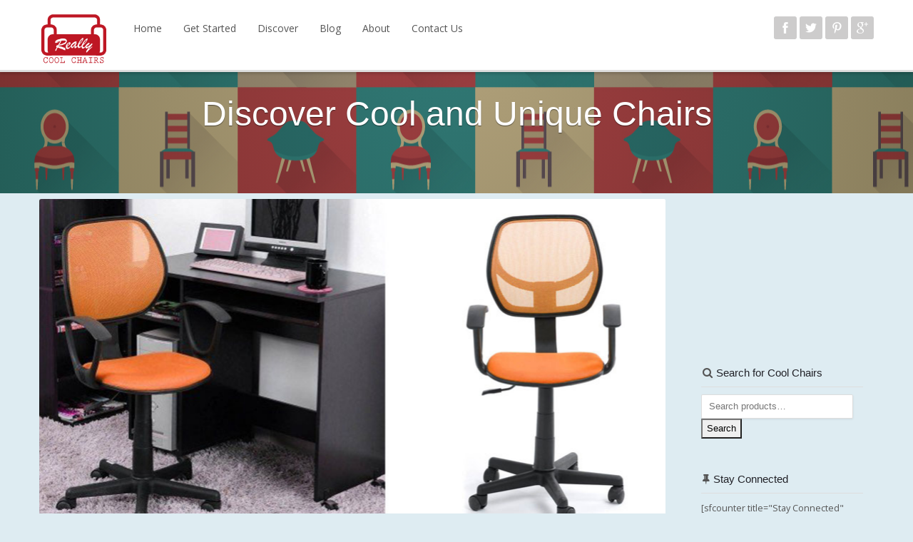

--- FILE ---
content_type: text/html; charset=UTF-8
request_url: https://reallycoolchairs.com/discover/greenforest-mesh-student-chair/
body_size: 16422
content:
<!DOCTYPE html>
<!--[if lt IE 7]>      <html class="no-js lt-ie9 lt-ie8 lt-ie7"> <![endif]-->
<!--[if IE 7]>         <html class="no-js lt-ie9 lt-ie8"> <![endif]-->
<!--[if IE 8]>         <html class="no-js lt-ie9"> <![endif]-->
<!--[if gt IE 8]><!-->
<html class="no-js" lang="en-US" xmlns:fb="https://www.facebook.com/2008/fbml" xmlns:addthis="https://www.addthis.com/help/api-spec" >
<!--<![endif]-->
<head>
<meta charset="UTF-8" />
<title>
GreenForest Mesh Student Chair - Really Cool Chairs </title>
<link rel="pingback" href="https://reallycoolchairs.com/xmlrpc.php" />
<meta name="viewport" content="width=device-width, initial-scale=1.0, maximum-scale=1.0, user-scalable=no">
<link rel="shortcut icon" href="http://reallycoolchairs.com/wp-content/uploads/2015/04/favicon.png">
<!--[if lte IE 8]>
	<link rel="stylesheet" type="text/css" href="https://reallycoolchairs.com/wp-content/themes/shopsy/css/ie8.css" />
<![endif]-->
<!--[if lt IE 7]>
            <p class="chromeframe">You are using an <strong>outdated</strong> browser. Please <a href="http://browsehappy.com/">upgrade your browser</a> or <a href="http://www.google.com/chromeframe/?redirect=true">activate Google Chrome Frame</a> to improve your experience.</p>
        <![endif]-->
        <style type="text/css">
            #woopcomm .wpc-form-wrapper{ background:#59C9B8; }#woopcomm .wpc-comment .wpc-comment-right{ background:#c1e8b7; }#woopcomm .wpc-reply .wpc-comment-right{ background:#e2fadc; }#woopcomm .wpc-comment-text{ font-size:14px; color:#555; }#woopcomm .wpc-role-member .wpc-comment-author,#woopcomm .wpc-role-member .wpc-comment-author a{ color:#ad74a2; }#woopcomm .wpc-role-support .wpc-comment-author, #woopcomm .wpc-role-support .wpc-comment-author a{ color:#ad74a2; }#woopcomm .wpc-role-customer .wpc-comment-author, #woopcomm .wpc-role-customer .wpc-comment-author a{ color:#ad74a2; }#woopcomm .wpc-role-guest .wpc-comment-author, #woopcomm .wpc-role-guest .wpc-comment-author a{ color:#ad74a2; }#woopcomm .wpc-role-member .wpc-comment-label{ background:#ad74a2; }#woopcomm .wpc-role-support .wpc-comment-label{ background:#ad74a2; }#woopcomm .wpc-role-customer .wpc-comment-label{ background:#ad74a2; }#woopcomm .wpc-role-guest .wpc-comment-label{ background:#ad74a2; }#woopcomm .wpc-comment-footer a{ color:#85ad74; }#woopcomm .wpc-comment-footer .wpc-vote-result{ background:#85ad74; }#woopcomm .wpc-reply-link, #woopcomm .wpc-vote-link, #woopcomm .wpc-share-link,#woopcomm span.wpc_cancel_edit,#woopcomm span.wpc_save_edited_comment,#woopcomm span.wpc_editable_comment { color: #85ad74; }#wpc_openModalFormAction > div#wpc_response_info a.close { background: url("https://reallycoolchairs.com/wp-content/plugins/woodiscuz-woocommerce-comments/files/img/x.png") no-repeat; }
        </style>
        <meta name='robots' content='index, follow, max-image-preview:large, max-snippet:-1, max-video-preview:-1' />
	<style>img:is([sizes="auto" i], [sizes^="auto," i]) { contain-intrinsic-size: 3000px 1500px }</style>
				<!-- start/ wwcAmzAff -->
			<style>
				.wwcAmzAff-price-info {
					font-size: 0.6em;
					font-weight: normal;
				}

				.wwcAmzAff-availability-icon {
					background: transparent url("https://reallycoolchairs.com/wp-content/plugins/woozone/aa-framework/images/shipping.png") no-repeat top left;
					padding-left: 30px;
				}

				.wwcAmzAff-free-shipping {
					color: #000;
					font-size: 14px;
				}
				.wwcAmzAff-free-shipping a.link {
					text-decoration: none;
				}

				.wwcAmzAff-coupon {
				}
					.wwcAmzAff-coupon .wwcAmzAff-coupon-title {
						color: #d71321;
						font-size: 18px;
					}
					.wwcAmzAff-coupon .wwcAmzAff-coupon-details {
						color: #8c8c8c;
						font-size: 14px;
					}
					.wwcAmzAff-coupon .wwcAmzAff-coupon-details a.link {
						color: #db2a37;
						text-decoration: none;
					}
				.wwcAmzAff-coupon-container {
					margin-top: 17px;
				}
					.wwcAmzAff-coupon-container .wwcAmzAff-coupon-clear {
						clear: left;
					}
					.wwcAmzAff-coupon-container .wwcAmzAff-coupon-header {
						float: left;
						width: 100%;
						color: #808080;
						font-size: 12px;
					}
					#TB_ajaxContent .wwcAmzAff-coupon-container .wwcAmzAff-coupon-header p {
						margin: 0px 0px 9px;
						padding: 0;
					}
					.wwcAmzAff-coupon-container .wwcAmzAff-coupon-header > p {
						float: left;
					}
					.wwcAmzAff-coupon-container .wwcAmzAff-coupon-header > a {
						float: right;
						color: #2b62a0;
						font-weight: bold;
					}
					.wwcAmzAff-coupon-container .wwcAmzAff-coupon-summary {
						background-color: #fff;
    					border: 1px solid #eaeaea;
    					border-radius: 4px;
						padding: 6px 8px;
   						display: block;
   					}
   						.wwcAmzAff-coupon-container .wwcAmzAff-coupon-summary-inner {
   							display: block;
   							width: 100%;
							/*-webkit-transform-style: preserve-3d;
							-moz-transform-style: preserve-3d;
 							transform-style: preserve-3d;*/
   						}
   							.wwcAmzAff-coupon-container .wwcAmzAff-coupon-summary-inner-left {
   								display: inline-block;
    							width: 53px;
								padding: 10px 5px;
								color: #7d9f22;
								line-height: 1.3em;
								border: 2px dashed #699000;
								border-radius: 10px;
								/*box-shadow: 0 0 0 4px #f5f8ee, 2px 1px 6px 4px rgba(10, 10, 0, 0.5);*/
								text-shadow: -1px -1px #c3d399;
								text-align: center;
   							}
   							.wwcAmzAff-coupon-container .wwcAmzAff-coupon-summary-inner-right {
								display: inline-block;
								margin-left: 15px;
								font-size: 12px;
								color: #363636;
								width: 80%;
  								/*position: relative;
  								top: 50%;
  								-webkit-transform: translateY(-50%);
  								-ms-transform: translateY(-50%);
  								transform: translateY(-50%);*/
   							}
   							#TB_ajaxContent .wwcAmzAff-coupon-container .wwcAmzAff-coupon-summary-inner-right p {
   								margin: 0px;
   								padding: 0px;
   							}
   					.wwcAmzAff-coupon-container .wwcAmzAff-coupon-desc {
   						font-size: 12px;
   						color: #808080;
   						margin-top: 24px;
   					}
   						.wwcAmzAff-coupon-container .wwcAmzAff-coupon-desc strong {
   							color: #444444;
   							margin-bottom: 12px;
   						}
   						.wwcAmzAff-coupon-container .wwcAmzAff-coupon-desc ol,
   						.wwcAmzAff-coupon-container .wwcAmzAff-coupon-desc ul  {
   							font-size: 11px;
   							color: #5d5d5d;
   						}
   						.wwcAmzAff-coupon-container .wwcAmzAff-coupon-desc ul  {
   							.wwcAmzAff-coupon-container .wwcAmzAff-coupon-desc ol li,
   							.wwcAmzAff-coupon-container .wwcAmzAff-coupon-desc ul li {
   								margin-left: 9px;
   							}
			</style>
			<!-- end/ wwcAmzAff -->
		
	<!-- This site is optimized with the Yoast SEO plugin v26.4 - https://yoast.com/wordpress/plugins/seo/ -->
	<meta name="description" content="Available in orange, purple, green and red, the GreenForest Mesh Student Chair is the comfortable and affordable solution for all college-goers." />
	<link rel="canonical" href="https://reallycoolchairs.com/discover/greenforest-mesh-student-chair/" />
	<meta property="og:locale" content="en_US" />
	<meta property="og:type" content="article" />
	<meta property="og:title" content="GreenForest Mesh Student Chair - Really Cool Chairs" />
	<meta property="og:description" content="Available in orange, purple, green and red, the GreenForest Mesh Student Chair is the comfortable and affordable solution for all college-goers." />
	<meta property="og:url" content="https://reallycoolchairs.com/discover/greenforest-mesh-student-chair/" />
	<meta property="article:publisher" content="http://www.facebook.com/pages/Really-Cool-Chairs/814331595309497" />
	<meta property="article:modified_time" content="2015-09-08T13:57:58+00:00" />
	<meta property="og:image" content="https://reallycoolchairs.com/wp-content/uploads/2015/09/mesh-student-chair-main.jpg" />
	<meta property="og:image:width" content="908" />
	<meta property="og:image:height" content="500" />
	<meta property="og:image:type" content="image/jpeg" />
	<meta name="twitter:card" content="summary_large_image" />
	<meta name="twitter:site" content="@ReallyChairs" />
	<script type="application/ld+json" class="yoast-schema-graph">{"@context":"https://schema.org","@graph":[{"@type":"WebPage","@id":"https://reallycoolchairs.com/discover/greenforest-mesh-student-chair/","url":"https://reallycoolchairs.com/discover/greenforest-mesh-student-chair/","name":"GreenForest Mesh Student Chair - Really Cool Chairs","isPartOf":{"@id":"https://reallycoolchairs.com/#website"},"primaryImageOfPage":{"@id":"https://reallycoolchairs.com/discover/greenforest-mesh-student-chair/#primaryimage"},"image":{"@id":"https://reallycoolchairs.com/discover/greenforest-mesh-student-chair/#primaryimage"},"thumbnailUrl":"https://reallycoolchairs.com/wp-content/uploads/2015/09/mesh-student-chair-main.jpg","datePublished":"2015-09-08T13:26:19+00:00","dateModified":"2015-09-08T13:57:58+00:00","description":"Available in orange, purple, green and red, the GreenForest Mesh Student Chair is the comfortable and affordable solution for all college-goers.","breadcrumb":{"@id":"https://reallycoolchairs.com/discover/greenforest-mesh-student-chair/#breadcrumb"},"inLanguage":"en-US","potentialAction":[{"@type":"ReadAction","target":["https://reallycoolchairs.com/discover/greenforest-mesh-student-chair/"]}]},{"@type":"ImageObject","inLanguage":"en-US","@id":"https://reallycoolchairs.com/discover/greenforest-mesh-student-chair/#primaryimage","url":"https://reallycoolchairs.com/wp-content/uploads/2015/09/mesh-student-chair-main.jpg","contentUrl":"https://reallycoolchairs.com/wp-content/uploads/2015/09/mesh-student-chair-main.jpg","width":908,"height":500,"caption":"Mesh Student Chair"},{"@type":"BreadcrumbList","@id":"https://reallycoolchairs.com/discover/greenforest-mesh-student-chair/#breadcrumb","itemListElement":[{"@type":"ListItem","position":1,"name":"Home","item":"https://reallycoolchairs.com/"},{"@type":"ListItem","position":2,"name":"Discover Cool and Unique Chairs","item":"https://reallycoolchairs.com/discover/"},{"@type":"ListItem","position":3,"name":"GreenForest Mesh Student Chair"}]},{"@type":"WebSite","@id":"https://reallycoolchairs.com/#website","url":"https://reallycoolchairs.com/","name":"","description":"","potentialAction":[{"@type":"SearchAction","target":{"@type":"EntryPoint","urlTemplate":"https://reallycoolchairs.com/?s={search_term_string}"},"query-input":{"@type":"PropertyValueSpecification","valueRequired":true,"valueName":"search_term_string"}}],"inLanguage":"en-US"}]}</script>
	<!-- / Yoast SEO plugin. -->


<link rel='dns-prefetch' href='//modernizr.com' />
<link rel='dns-prefetch' href='//fonts.googleapis.com' />
<link rel="alternate" type="application/rss+xml" title="  &raquo; Feed" href="https://reallycoolchairs.com/feed/" />
<link rel="alternate" type="application/rss+xml" title="  &raquo; Comments Feed" href="https://reallycoolchairs.com/comments/feed/" />
		<!-- This site uses the Google Analytics by ExactMetrics plugin v8.7.4 - Using Analytics tracking - https://www.exactmetrics.com/ -->
		<!-- Note: ExactMetrics is not currently configured on this site. The site owner needs to authenticate with Google Analytics in the ExactMetrics settings panel. -->
					<!-- No tracking code set -->
				<!-- / Google Analytics by ExactMetrics -->
				<!-- This site uses the Google Analytics by MonsterInsights plugin v9.7.0 - Using Analytics tracking - https://www.monsterinsights.com/ -->
		<!-- Note: MonsterInsights is not currently configured on this site. The site owner needs to authenticate with Google Analytics in the MonsterInsights settings panel. -->
					<!-- No tracking code set -->
				<!-- / Google Analytics by MonsterInsights -->
		<script type="text/javascript">
/* <![CDATA[ */
window._wpemojiSettings = {"baseUrl":"https:\/\/s.w.org\/images\/core\/emoji\/16.0.1\/72x72\/","ext":".png","svgUrl":"https:\/\/s.w.org\/images\/core\/emoji\/16.0.1\/svg\/","svgExt":".svg","source":{"concatemoji":"https:\/\/reallycoolchairs.com\/wp-includes\/js\/wp-emoji-release.min.js?ver=6.8.3"}};
/*! This file is auto-generated */
!function(s,n){var o,i,e;function c(e){try{var t={supportTests:e,timestamp:(new Date).valueOf()};sessionStorage.setItem(o,JSON.stringify(t))}catch(e){}}function p(e,t,n){e.clearRect(0,0,e.canvas.width,e.canvas.height),e.fillText(t,0,0);var t=new Uint32Array(e.getImageData(0,0,e.canvas.width,e.canvas.height).data),a=(e.clearRect(0,0,e.canvas.width,e.canvas.height),e.fillText(n,0,0),new Uint32Array(e.getImageData(0,0,e.canvas.width,e.canvas.height).data));return t.every(function(e,t){return e===a[t]})}function u(e,t){e.clearRect(0,0,e.canvas.width,e.canvas.height),e.fillText(t,0,0);for(var n=e.getImageData(16,16,1,1),a=0;a<n.data.length;a++)if(0!==n.data[a])return!1;return!0}function f(e,t,n,a){switch(t){case"flag":return n(e,"\ud83c\udff3\ufe0f\u200d\u26a7\ufe0f","\ud83c\udff3\ufe0f\u200b\u26a7\ufe0f")?!1:!n(e,"\ud83c\udde8\ud83c\uddf6","\ud83c\udde8\u200b\ud83c\uddf6")&&!n(e,"\ud83c\udff4\udb40\udc67\udb40\udc62\udb40\udc65\udb40\udc6e\udb40\udc67\udb40\udc7f","\ud83c\udff4\u200b\udb40\udc67\u200b\udb40\udc62\u200b\udb40\udc65\u200b\udb40\udc6e\u200b\udb40\udc67\u200b\udb40\udc7f");case"emoji":return!a(e,"\ud83e\udedf")}return!1}function g(e,t,n,a){var r="undefined"!=typeof WorkerGlobalScope&&self instanceof WorkerGlobalScope?new OffscreenCanvas(300,150):s.createElement("canvas"),o=r.getContext("2d",{willReadFrequently:!0}),i=(o.textBaseline="top",o.font="600 32px Arial",{});return e.forEach(function(e){i[e]=t(o,e,n,a)}),i}function t(e){var t=s.createElement("script");t.src=e,t.defer=!0,s.head.appendChild(t)}"undefined"!=typeof Promise&&(o="wpEmojiSettingsSupports",i=["flag","emoji"],n.supports={everything:!0,everythingExceptFlag:!0},e=new Promise(function(e){s.addEventListener("DOMContentLoaded",e,{once:!0})}),new Promise(function(t){var n=function(){try{var e=JSON.parse(sessionStorage.getItem(o));if("object"==typeof e&&"number"==typeof e.timestamp&&(new Date).valueOf()<e.timestamp+604800&&"object"==typeof e.supportTests)return e.supportTests}catch(e){}return null}();if(!n){if("undefined"!=typeof Worker&&"undefined"!=typeof OffscreenCanvas&&"undefined"!=typeof URL&&URL.createObjectURL&&"undefined"!=typeof Blob)try{var e="postMessage("+g.toString()+"("+[JSON.stringify(i),f.toString(),p.toString(),u.toString()].join(",")+"));",a=new Blob([e],{type:"text/javascript"}),r=new Worker(URL.createObjectURL(a),{name:"wpTestEmojiSupports"});return void(r.onmessage=function(e){c(n=e.data),r.terminate(),t(n)})}catch(e){}c(n=g(i,f,p,u))}t(n)}).then(function(e){for(var t in e)n.supports[t]=e[t],n.supports.everything=n.supports.everything&&n.supports[t],"flag"!==t&&(n.supports.everythingExceptFlag=n.supports.everythingExceptFlag&&n.supports[t]);n.supports.everythingExceptFlag=n.supports.everythingExceptFlag&&!n.supports.flag,n.DOMReady=!1,n.readyCallback=function(){n.DOMReady=!0}}).then(function(){return e}).then(function(){var e;n.supports.everything||(n.readyCallback(),(e=n.source||{}).concatemoji?t(e.concatemoji):e.wpemoji&&e.twemoji&&(t(e.twemoji),t(e.wpemoji)))}))}((window,document),window._wpemojiSettings);
/* ]]> */
</script>
<link rel='stylesheet' id='aqpb-view-css-css' href='https://reallycoolchairs.com/wp-content/plugins/aqua-page-builder/assets/stylesheets/aqpb-view.css?ver=1768852552' type='text/css' media='all' />
<link rel='stylesheet' id='resads-main-css' href='http://reallycoolchairs.com/wp-content/plugins/resads/css/main.min.css?ver=6.8.3' type='text/css' media='all' />
<link rel='stylesheet' id='thickbox.css-css' href='https://reallycoolchairs.com/wp-includes/js/thickbox/thickbox.css?ver=1.0' type='text/css' media='all' />
<style id='wp-emoji-styles-inline-css' type='text/css'>

	img.wp-smiley, img.emoji {
		display: inline !important;
		border: none !important;
		box-shadow: none !important;
		height: 1em !important;
		width: 1em !important;
		margin: 0 0.07em !important;
		vertical-align: -0.1em !important;
		background: none !important;
		padding: 0 !important;
	}
</style>
<link rel='stylesheet' id='wp-block-library-css' href='https://reallycoolchairs.com/wp-includes/css/dist/block-library/style.min.css?ver=6.8.3' type='text/css' media='all' />
<style id='classic-theme-styles-inline-css' type='text/css'>
/*! This file is auto-generated */
.wp-block-button__link{color:#fff;background-color:#32373c;border-radius:9999px;box-shadow:none;text-decoration:none;padding:calc(.667em + 2px) calc(1.333em + 2px);font-size:1.125em}.wp-block-file__button{background:#32373c;color:#fff;text-decoration:none}
</style>
<style id='global-styles-inline-css' type='text/css'>
:root{--wp--preset--aspect-ratio--square: 1;--wp--preset--aspect-ratio--4-3: 4/3;--wp--preset--aspect-ratio--3-4: 3/4;--wp--preset--aspect-ratio--3-2: 3/2;--wp--preset--aspect-ratio--2-3: 2/3;--wp--preset--aspect-ratio--16-9: 16/9;--wp--preset--aspect-ratio--9-16: 9/16;--wp--preset--color--black: #000000;--wp--preset--color--cyan-bluish-gray: #abb8c3;--wp--preset--color--white: #ffffff;--wp--preset--color--pale-pink: #f78da7;--wp--preset--color--vivid-red: #cf2e2e;--wp--preset--color--luminous-vivid-orange: #ff6900;--wp--preset--color--luminous-vivid-amber: #fcb900;--wp--preset--color--light-green-cyan: #7bdcb5;--wp--preset--color--vivid-green-cyan: #00d084;--wp--preset--color--pale-cyan-blue: #8ed1fc;--wp--preset--color--vivid-cyan-blue: #0693e3;--wp--preset--color--vivid-purple: #9b51e0;--wp--preset--gradient--vivid-cyan-blue-to-vivid-purple: linear-gradient(135deg,rgba(6,147,227,1) 0%,rgb(155,81,224) 100%);--wp--preset--gradient--light-green-cyan-to-vivid-green-cyan: linear-gradient(135deg,rgb(122,220,180) 0%,rgb(0,208,130) 100%);--wp--preset--gradient--luminous-vivid-amber-to-luminous-vivid-orange: linear-gradient(135deg,rgba(252,185,0,1) 0%,rgba(255,105,0,1) 100%);--wp--preset--gradient--luminous-vivid-orange-to-vivid-red: linear-gradient(135deg,rgba(255,105,0,1) 0%,rgb(207,46,46) 100%);--wp--preset--gradient--very-light-gray-to-cyan-bluish-gray: linear-gradient(135deg,rgb(238,238,238) 0%,rgb(169,184,195) 100%);--wp--preset--gradient--cool-to-warm-spectrum: linear-gradient(135deg,rgb(74,234,220) 0%,rgb(151,120,209) 20%,rgb(207,42,186) 40%,rgb(238,44,130) 60%,rgb(251,105,98) 80%,rgb(254,248,76) 100%);--wp--preset--gradient--blush-light-purple: linear-gradient(135deg,rgb(255,206,236) 0%,rgb(152,150,240) 100%);--wp--preset--gradient--blush-bordeaux: linear-gradient(135deg,rgb(254,205,165) 0%,rgb(254,45,45) 50%,rgb(107,0,62) 100%);--wp--preset--gradient--luminous-dusk: linear-gradient(135deg,rgb(255,203,112) 0%,rgb(199,81,192) 50%,rgb(65,88,208) 100%);--wp--preset--gradient--pale-ocean: linear-gradient(135deg,rgb(255,245,203) 0%,rgb(182,227,212) 50%,rgb(51,167,181) 100%);--wp--preset--gradient--electric-grass: linear-gradient(135deg,rgb(202,248,128) 0%,rgb(113,206,126) 100%);--wp--preset--gradient--midnight: linear-gradient(135deg,rgb(2,3,129) 0%,rgb(40,116,252) 100%);--wp--preset--font-size--small: 13px;--wp--preset--font-size--medium: 20px;--wp--preset--font-size--large: 36px;--wp--preset--font-size--x-large: 42px;--wp--preset--spacing--20: 0.44rem;--wp--preset--spacing--30: 0.67rem;--wp--preset--spacing--40: 1rem;--wp--preset--spacing--50: 1.5rem;--wp--preset--spacing--60: 2.25rem;--wp--preset--spacing--70: 3.38rem;--wp--preset--spacing--80: 5.06rem;--wp--preset--shadow--natural: 6px 6px 9px rgba(0, 0, 0, 0.2);--wp--preset--shadow--deep: 12px 12px 50px rgba(0, 0, 0, 0.4);--wp--preset--shadow--sharp: 6px 6px 0px rgba(0, 0, 0, 0.2);--wp--preset--shadow--outlined: 6px 6px 0px -3px rgba(255, 255, 255, 1), 6px 6px rgba(0, 0, 0, 1);--wp--preset--shadow--crisp: 6px 6px 0px rgba(0, 0, 0, 1);}:where(.is-layout-flex){gap: 0.5em;}:where(.is-layout-grid){gap: 0.5em;}body .is-layout-flex{display: flex;}.is-layout-flex{flex-wrap: wrap;align-items: center;}.is-layout-flex > :is(*, div){margin: 0;}body .is-layout-grid{display: grid;}.is-layout-grid > :is(*, div){margin: 0;}:where(.wp-block-columns.is-layout-flex){gap: 2em;}:where(.wp-block-columns.is-layout-grid){gap: 2em;}:where(.wp-block-post-template.is-layout-flex){gap: 1.25em;}:where(.wp-block-post-template.is-layout-grid){gap: 1.25em;}.has-black-color{color: var(--wp--preset--color--black) !important;}.has-cyan-bluish-gray-color{color: var(--wp--preset--color--cyan-bluish-gray) !important;}.has-white-color{color: var(--wp--preset--color--white) !important;}.has-pale-pink-color{color: var(--wp--preset--color--pale-pink) !important;}.has-vivid-red-color{color: var(--wp--preset--color--vivid-red) !important;}.has-luminous-vivid-orange-color{color: var(--wp--preset--color--luminous-vivid-orange) !important;}.has-luminous-vivid-amber-color{color: var(--wp--preset--color--luminous-vivid-amber) !important;}.has-light-green-cyan-color{color: var(--wp--preset--color--light-green-cyan) !important;}.has-vivid-green-cyan-color{color: var(--wp--preset--color--vivid-green-cyan) !important;}.has-pale-cyan-blue-color{color: var(--wp--preset--color--pale-cyan-blue) !important;}.has-vivid-cyan-blue-color{color: var(--wp--preset--color--vivid-cyan-blue) !important;}.has-vivid-purple-color{color: var(--wp--preset--color--vivid-purple) !important;}.has-black-background-color{background-color: var(--wp--preset--color--black) !important;}.has-cyan-bluish-gray-background-color{background-color: var(--wp--preset--color--cyan-bluish-gray) !important;}.has-white-background-color{background-color: var(--wp--preset--color--white) !important;}.has-pale-pink-background-color{background-color: var(--wp--preset--color--pale-pink) !important;}.has-vivid-red-background-color{background-color: var(--wp--preset--color--vivid-red) !important;}.has-luminous-vivid-orange-background-color{background-color: var(--wp--preset--color--luminous-vivid-orange) !important;}.has-luminous-vivid-amber-background-color{background-color: var(--wp--preset--color--luminous-vivid-amber) !important;}.has-light-green-cyan-background-color{background-color: var(--wp--preset--color--light-green-cyan) !important;}.has-vivid-green-cyan-background-color{background-color: var(--wp--preset--color--vivid-green-cyan) !important;}.has-pale-cyan-blue-background-color{background-color: var(--wp--preset--color--pale-cyan-blue) !important;}.has-vivid-cyan-blue-background-color{background-color: var(--wp--preset--color--vivid-cyan-blue) !important;}.has-vivid-purple-background-color{background-color: var(--wp--preset--color--vivid-purple) !important;}.has-black-border-color{border-color: var(--wp--preset--color--black) !important;}.has-cyan-bluish-gray-border-color{border-color: var(--wp--preset--color--cyan-bluish-gray) !important;}.has-white-border-color{border-color: var(--wp--preset--color--white) !important;}.has-pale-pink-border-color{border-color: var(--wp--preset--color--pale-pink) !important;}.has-vivid-red-border-color{border-color: var(--wp--preset--color--vivid-red) !important;}.has-luminous-vivid-orange-border-color{border-color: var(--wp--preset--color--luminous-vivid-orange) !important;}.has-luminous-vivid-amber-border-color{border-color: var(--wp--preset--color--luminous-vivid-amber) !important;}.has-light-green-cyan-border-color{border-color: var(--wp--preset--color--light-green-cyan) !important;}.has-vivid-green-cyan-border-color{border-color: var(--wp--preset--color--vivid-green-cyan) !important;}.has-pale-cyan-blue-border-color{border-color: var(--wp--preset--color--pale-cyan-blue) !important;}.has-vivid-cyan-blue-border-color{border-color: var(--wp--preset--color--vivid-cyan-blue) !important;}.has-vivid-purple-border-color{border-color: var(--wp--preset--color--vivid-purple) !important;}.has-vivid-cyan-blue-to-vivid-purple-gradient-background{background: var(--wp--preset--gradient--vivid-cyan-blue-to-vivid-purple) !important;}.has-light-green-cyan-to-vivid-green-cyan-gradient-background{background: var(--wp--preset--gradient--light-green-cyan-to-vivid-green-cyan) !important;}.has-luminous-vivid-amber-to-luminous-vivid-orange-gradient-background{background: var(--wp--preset--gradient--luminous-vivid-amber-to-luminous-vivid-orange) !important;}.has-luminous-vivid-orange-to-vivid-red-gradient-background{background: var(--wp--preset--gradient--luminous-vivid-orange-to-vivid-red) !important;}.has-very-light-gray-to-cyan-bluish-gray-gradient-background{background: var(--wp--preset--gradient--very-light-gray-to-cyan-bluish-gray) !important;}.has-cool-to-warm-spectrum-gradient-background{background: var(--wp--preset--gradient--cool-to-warm-spectrum) !important;}.has-blush-light-purple-gradient-background{background: var(--wp--preset--gradient--blush-light-purple) !important;}.has-blush-bordeaux-gradient-background{background: var(--wp--preset--gradient--blush-bordeaux) !important;}.has-luminous-dusk-gradient-background{background: var(--wp--preset--gradient--luminous-dusk) !important;}.has-pale-ocean-gradient-background{background: var(--wp--preset--gradient--pale-ocean) !important;}.has-electric-grass-gradient-background{background: var(--wp--preset--gradient--electric-grass) !important;}.has-midnight-gradient-background{background: var(--wp--preset--gradient--midnight) !important;}.has-small-font-size{font-size: var(--wp--preset--font-size--small) !important;}.has-medium-font-size{font-size: var(--wp--preset--font-size--medium) !important;}.has-large-font-size{font-size: var(--wp--preset--font-size--large) !important;}.has-x-large-font-size{font-size: var(--wp--preset--font-size--x-large) !important;}
:where(.wp-block-post-template.is-layout-flex){gap: 1.25em;}:where(.wp-block-post-template.is-layout-grid){gap: 1.25em;}
:where(.wp-block-columns.is-layout-flex){gap: 2em;}:where(.wp-block-columns.is-layout-grid){gap: 2em;}
:root :where(.wp-block-pullquote){font-size: 1.5em;line-height: 1.6;}
</style>
<link rel='stylesheet' id='contact-form-7-css' href='https://reallycoolchairs.com/wp-content/plugins/contact-form-7/includes/css/styles.css?ver=6.1.3' type='text/css' media='all' />
<link rel='stylesheet' id='woocommerce-layout-css' href='https://reallycoolchairs.com/wp-content/plugins/woocommerce/assets/css/woocommerce-layout.css?ver=10.3.5' type='text/css' media='all' />
<link rel='stylesheet' id='woocommerce-smallscreen-css' href='https://reallycoolchairs.com/wp-content/plugins/woocommerce/assets/css/woocommerce-smallscreen.css?ver=10.3.5' type='text/css' media='only screen and (max-width: 768px)' />
<link rel='stylesheet' id='woocommerce-general-css' href='https://reallycoolchairs.com/wp-content/plugins/woocommerce/assets/css/woocommerce.css?ver=10.3.5' type='text/css' media='all' />
<style id='woocommerce-inline-inline-css' type='text/css'>
.woocommerce form .form-row .required { visibility: visible; }
</style>
<link rel='stylesheet' id='woodiscuz-modal-box-css-css' href='https://reallycoolchairs.com/wp-content/plugins/woodiscuz-woocommerce-comments/files/third-party/modal-box/modal-box.css?ver=2.3.0' type='text/css' media='all' />
<link rel='stylesheet' id='woodiscuz-validator-style-css' href='https://reallycoolchairs.com/wp-content/plugins/woodiscuz-woocommerce-comments/files/css/fv.css?ver=2.3.0' type='text/css' media='all' />
<link rel='stylesheet' id='woodiscuz-tooltipster-style-css' href='https://reallycoolchairs.com/wp-content/plugins/woodiscuz-woocommerce-comments/files/third-party/tooltipster/css/tooltipster.css?ver=2.3.0' type='text/css' media='all' />
<link rel='stylesheet' id='woodiscuz-frontend-css-css' href='https://reallycoolchairs.com/wp-content/plugins/woodiscuz-woocommerce-comments/files/css/woodiscuz-frontend.css?ver=2.3.0' type='text/css' media='all' />
<link rel='stylesheet' id='brands-styles-css' href='https://reallycoolchairs.com/wp-content/plugins/woocommerce/assets/css/brands.css?ver=10.3.5' type='text/css' media='all' />
<link rel='stylesheet' id='bootstrap_css-css' href='https://reallycoolchairs.com/wp-content/themes/shopsy/css/bootstrap.min.css?ver=0.1' type='text/css' media='screen' />
<link rel='stylesheet' id='font_awesome_css-css' href='https://reallycoolchairs.com/wp-content/themes/shopsy/css/font-awesome.min.css?ver=6.8.3' type='text/css' media='all' />
<link rel='stylesheet' id='style-css' href='https://reallycoolchairs.com/wp-content/themes/shopsy-child/style.css?ver=6.8.3' type='text/css' media='all' />
<link rel='stylesheet' id='custom_css-css' href='https://reallycoolchairs.com/wp-content/themes/shopsy/css/style.php?ver=6.8.3' type='text/css' media='all' />
<link rel='stylesheet' id='font-css' href='http://fonts.googleapis.com/css?family=Open+Sans&#038;ver=6.8.3' type='text/css' media='all' />
<link rel='stylesheet' id='wwcAmzAffProducts-css' href='https://reallycoolchairs.com/wp-content/plugins/woozone/modules/product_in_post/style.css?ver=6.8.3' type='text/css' media='all' />
<link rel='stylesheet' id='addthis_all_pages-css' href='https://reallycoolchairs.com/wp-content/plugins/addthis/frontend/build/addthis_wordpress_public.min.css?ver=6.8.3' type='text/css' media='all' />
<script type="text/javascript" src="https://reallycoolchairs.com/wp-includes/js/jquery/jquery.min.js?ver=3.7.1" id="jquery-core-js"></script>
<script type="text/javascript" src="https://reallycoolchairs.com/wp-includes/js/jquery/jquery-migrate.min.js?ver=3.4.1" id="jquery-migrate-js"></script>
<script type="text/javascript" src="https://reallycoolchairs.com/wp-content/plugins/woozone//lib/frontend/frontend.js?ver=6.8.3" id="wwcAmzAff-frontend-js"></script>
<script type="text/javascript" id="wc-single-product-js-extra">
/* <![CDATA[ */
var wc_single_product_params = {"i18n_required_rating_text":"Please select a rating","i18n_rating_options":["1 of 5 stars","2 of 5 stars","3 of 5 stars","4 of 5 stars","5 of 5 stars"],"i18n_product_gallery_trigger_text":"View full-screen image gallery","review_rating_required":"yes","flexslider":{"rtl":false,"animation":"slide","smoothHeight":true,"directionNav":false,"controlNav":"thumbnails","slideshow":false,"animationSpeed":500,"animationLoop":false,"allowOneSlide":false},"zoom_enabled":"","zoom_options":[],"photoswipe_enabled":"","photoswipe_options":{"shareEl":false,"closeOnScroll":false,"history":false,"hideAnimationDuration":0,"showAnimationDuration":0},"flexslider_enabled":""};
/* ]]> */
</script>
<script type="text/javascript" src="https://reallycoolchairs.com/wp-content/plugins/woocommerce/assets/js/frontend/single-product.min.js?ver=10.3.5" id="wc-single-product-js" defer="defer" data-wp-strategy="defer"></script>
<script type="text/javascript" src="https://reallycoolchairs.com/wp-content/plugins/woocommerce/assets/js/jquery-blockui/jquery.blockUI.min.js?ver=2.7.0-wc.10.3.5" id="wc-jquery-blockui-js" defer="defer" data-wp-strategy="defer"></script>
<script type="text/javascript" src="https://reallycoolchairs.com/wp-content/plugins/woocommerce/assets/js/js-cookie/js.cookie.min.js?ver=2.1.4-wc.10.3.5" id="wc-js-cookie-js" defer="defer" data-wp-strategy="defer"></script>
<script type="text/javascript" id="woocommerce-js-extra">
/* <![CDATA[ */
var woocommerce_params = {"ajax_url":"\/wp-admin\/admin-ajax.php","wc_ajax_url":"\/?wc-ajax=%%endpoint%%","i18n_password_show":"Show password","i18n_password_hide":"Hide password"};
/* ]]> */
</script>
<script type="text/javascript" src="https://reallycoolchairs.com/wp-content/plugins/woocommerce/assets/js/frontend/woocommerce.min.js?ver=10.3.5" id="woocommerce-js" defer="defer" data-wp-strategy="defer"></script>
<script type="text/javascript" src="https://reallycoolchairs.com/wp-content/plugins/woodiscuz-woocommerce-comments/files/js/validator.js?ver=1.0.0" id="woodiscuz-validator-js-js"></script>
<script type="text/javascript" id="woodiscuz-ajax-js-js-extra">
/* <![CDATA[ */
var wpc_ajax_obj = {"url":"https:\/\/reallycoolchairs.com\/wp-admin\/admin-ajax.php"};
/* ]]> */
</script>
<script type="text/javascript" src="https://reallycoolchairs.com/wp-content/plugins/woodiscuz-woocommerce-comments/files/js/wpc-ajax.js?ver=2.3.0" id="woodiscuz-ajax-js-js"></script>
<script type="text/javascript" src="https://reallycoolchairs.com/wp-content/plugins/woodiscuz-woocommerce-comments/files/js/jquery.cookie.js?ver=1.4.1" id="woodiscuz-cookie-js-js"></script>
<script type="text/javascript" src="https://reallycoolchairs.com/wp-content/plugins/woodiscuz-woocommerce-comments/files/third-party/tooltipster/js/jquery.tooltipster.min.js?ver=1.2" id="woodiscuz-tooltipster-js-js"></script>
<script type="text/javascript" src="https://reallycoolchairs.com/wp-content/plugins/woodiscuz-woocommerce-comments/files/js/jquery.autogrowtextarea.min.js?ver=3.0" id="woodiscuz-autogrowtextarea-js-js"></script>
<script type="text/javascript" src="https://reallycoolchairs.com/wp-content/themes/shopsy/js/retina.js?ver=6.8.3" id="retina_js-js"></script>
<link rel="https://api.w.org/" href="https://reallycoolchairs.com/wp-json/" /><link rel="alternate" title="JSON" type="application/json" href="https://reallycoolchairs.com/wp-json/wp/v2/product/629" /><link rel="EditURI" type="application/rsd+xml" title="RSD" href="https://reallycoolchairs.com/xmlrpc.php?rsd" />
<meta name="generator" content="WordPress 6.8.3" />
<meta name="generator" content="WooCommerce 10.3.5" />
<link rel='shortlink' href='https://reallycoolchairs.com/?p=629' />
<link rel="alternate" title="oEmbed (JSON)" type="application/json+oembed" href="https://reallycoolchairs.com/wp-json/oembed/1.0/embed?url=https%3A%2F%2Freallycoolchairs.com%2Fdiscover%2Fgreenforest-mesh-student-chair%2F" />
<link rel="alternate" title="oEmbed (XML)" type="text/xml+oembed" href="https://reallycoolchairs.com/wp-json/oembed/1.0/embed?url=https%3A%2F%2Freallycoolchairs.com%2Fdiscover%2Fgreenforest-mesh-student-chair%2F&#038;format=xml" />
<link rel="publisher" href="https://www.google.com/+Reallycoolchairsnow"/>
	<noscript><style>.woocommerce-product-gallery{ opacity: 1 !important; }</style></noscript>
	<script data-cfasync="false" type="text/javascript">if (window.addthis_product === undefined) { window.addthis_product = "wpp"; } if (window.wp_product_version === undefined) { window.wp_product_version = "wpp-6.2.7"; } if (window.addthis_share === undefined) { window.addthis_share = {}; } if (window.addthis_config === undefined) { window.addthis_config = {"data_track_clickback":true,"ignore_server_config":true,"data_ga_property":"UA-49742560-23","data_ga_social":true,"ui_atversion":"300"}; } if (window.addthis_layers === undefined) { window.addthis_layers = {}; } if (window.addthis_layers_tools === undefined) { window.addthis_layers_tools = []; } else {  } if (window.addthis_plugin_info === undefined) { window.addthis_plugin_info = {"info_status":"enabled","cms_name":"WordPress","plugin_name":"Share Buttons by AddThis","plugin_version":"6.2.7","plugin_mode":"WordPress","anonymous_profile_id":"wp-8e45fef859454f677f3539df5c10c7ff","page_info":{"template":"posts","post_type":"product"},"sharing_enabled_on_post_via_metabox":false}; } 
                    (function() {
                      var first_load_interval_id = setInterval(function () {
                        if (typeof window.addthis !== 'undefined') {
                          window.clearInterval(first_load_interval_id);
                          if (typeof window.addthis_layers !== 'undefined' && Object.getOwnPropertyNames(window.addthis_layers).length > 0) {
                            window.addthis.layers(window.addthis_layers);
                          }
                          if (Array.isArray(window.addthis_layers_tools)) {
                            for (i = 0; i < window.addthis_layers_tools.length; i++) {
                              window.addthis.layers(window.addthis_layers_tools[i]);
                            }
                          }
                        }
                     },1000)
                    }());
                </script> <script data-cfasync="false" type="text/javascript" src="https://s7.addthis.com/js/300/addthis_widget.js#pubid=wp-8e45fef859454f677f3539df5c10c7ff" async="async"></script></head>

<body class="wp-singular product-template-default single single-product postid-629 wp-theme-shopsy wp-child-theme-shopsy-child theme-shopsy woocommerce woocommerce-page woocommerce-no-js shopsyFadeIn">

	
	<div class="header sticky-navigation">
	  <div class="container ">
	    <div class="navbar-inverse ">
  

	      <div class="navbar-header">
	         <div class="container">
	          <button type="button" class="navbar-toggle" data-toggle="collapse" data-target=".navbar-collapse">
	                              <span class="icon-bar"></span>
	                              <span class="icon-bar"></span>
	                              <span class="icon-bar"></span>
	                          </button>   
	                          	                          <a class="brand" href="https://reallycoolchairs.com"> <img class="a" src="http://reallycoolchairs.com/wp-content/uploads/2015/04/rcc-logo.png" alt=""> </a>
	                            
	           <div class="navbar-collapse collapse">
	             <div class="nav">
                     
	                     <div class="menu-navigation-container"><ul id="main-menu" class="nav"><li id="menu-item-36" class="menu-item menu-item-type-post_type menu-item-object-page menu-item-home"><a title="Go to Really Cool Chairs homepage" href="https://reallycoolchairs.com/">Home</a></li><li id="menu-item-716" class="menu-item menu-item-type-post_type menu-item-object-page"><a title="Get Started on your search for Cool Chairs" href="https://reallycoolchairs.com/start/">Get Started</a></li><li id="menu-item-143" class="menu-item menu-item-type-post_type menu-item-object-page current_page_parent"><a title="Discover cool and unique chairs today" href="https://reallycoolchairs.com/discover/">Discover</a></li><li id="menu-item-38" class="menu-item menu-item-type-post_type menu-item-object-page"><a title="Read our latest posts" href="https://reallycoolchairs.com/blog/">Blog</a></li><li id="menu-item-37" class="menu-item menu-item-type-post_type menu-item-object-page"><a title="Learn more about Really Cool Chairs" href="https://reallycoolchairs.com/about/">About</a></li><li id="menu-item-39" class="menu-item menu-item-type-post_type menu-item-object-page"><a title="Contact the Really Cool Chairs team" href="https://reallycoolchairs.com/contactus/">Contact Us</a></li></ul></div>                 </div>         
  
				         				         				         				         			        
			             <div class="nav navbar-right">
			  			   <ul class="social-cart">
			  				    			  			   <li class="facebook1"><a href="http://www.facebook.com/pages/Really-Cool-Chairs/814331595309497" target="_blank" class="product_share_facebook"></a></li>
			  			   			  			    			  			   <li class ="twitter1"><a href="http://www.twitter.com/ReallyChairs" target="_blank"></a></li>
			  			   			  			   			  			   <li class ="pin1"><a href="http://www.pinterest.com/reallychairs/" target="_blank"></a></li>
			  			   	           
			  	           			  			   <li class ="google1"><a href="https://www.google.com/+Reallycoolchairsnow" target="_blank"></a></li>
			  			   			  		   </ul>
					  						   <ul class="cart-drop">
			                 <li class="dropdown cart-btn">
			                   <a data-original-title="Your Cart" data-animation="false" data-easein="fadeInUp" href="https://reallycoolchairs.com" class="btn btn-success cart-mini"  data-placement="bottom" id="cart-mini"><i class="fa fa-shopping-cart"></i></a>
			                                  </li>
			               </ul>
						  
			  		 </div>
			           </div>
        
        
        
			         </div>
			       </div><!-- /navbar-inner -->
	           
	         </div>
	  </div>
	</div>


	<section class="bgimage parallax" data-velocity=".5" data-fit="-110" ><div class="container box">
  <h3>
     Discover Cool and Unique Chairs </h3>
  <h2> <small></small></h2>
</div></section><div class="container"><div id="content" role="main" class="post-row"><nav class="woocommerce-breadcrumb" aria-label="Breadcrumb"><a class="home" href="https://reallycoolchairs.com">Home</a>&nbsp;&#47;&nbsp;<a href="https://reallycoolchairs.com/discover/">Discover Cool and Unique Chairs</a> &nbsp;&#47;&nbsp;<a href="https://reallycoolchairs.com/chair-category/office-chairs/">Office Chairs</a>&nbsp;&#47;&nbsp;GreenForest Mesh Student Chair</nav>
					
			
<div class="container">
<div class="woocommerce-notices-wrapper"></div>
<div itemscope itemtype="http://schema.org/Product" id="product-629" class="post-629 product type-product status-publish has-post-thumbnail product_cat-office-chairs product_tag-office-chairs product_tag-student first instock shipping-taxable product-type-external">

<div class="col-md-9">
	<div class="row left post-row">
	<div class="images">

	
<div class="thumbnails">
  <div class="flexslider flexslider-product">
    <ul class="slides">
            
      		         
		        <li data-thumb="https://reallycoolchairs.com/wp-content/uploads/2015/09/mesh-student-chair-main.jpg">
     
        <a href="https://reallycoolchairs.com/wp-content/uploads/2015/09/mesh-student-chair-main.jpg" class="zoom first" title="mesh-student-chair-main"  rel="prettyPhoto[product-gallery]"><img width="908" height="500" src="https://reallycoolchairs.com/wp-content/uploads/2015/09/mesh-student-chair-main.jpg" class="attachment-product_single size-product_single" alt="Mesh Student Chair" decoding="async" srcset="https://reallycoolchairs.com/wp-content/uploads/2015/09/mesh-student-chair-main.jpg 908w, https://reallycoolchairs.com/wp-content/uploads/2015/09/mesh-student-chair-main-300x165.jpg 300w, https://reallycoolchairs.com/wp-content/uploads/2015/09/mesh-student-chair-main-900x496.jpg 900w, https://reallycoolchairs.com/wp-content/uploads/2015/09/mesh-student-chair-main-120x66.jpg 120w" sizes="(max-width: 908px) 100vw, 908px" /></a>      </li>
          </ul>
  </div>
</div>
<script type="text/javascript" charset="utf-8">
		  jQuery(window).load(function() {
		    jQuery('.flexslider-product').flexslider({
		    	animation: "slide",
									directionNav: false,
				    controlNav: "thumbnails",
			    				
		    });
		  });
		</script>
	

</div><div class="product-content">
	<div class="summary entry-summary">

		
<h2 itemprop="name" class="product_title entry-title">
  GreenForest Mesh Student Chair</h2>


<div class="product_meta">
	
	
	<span class="posted_in">Category: <a href="https://reallycoolchairs.com/chair-category/office-chairs/" rel="tag">Office Chairs</a>.</span>
	<span class="tagged_as">Tags: <a href="https://reallycoolchairs.com/chair-tag/office-chairs/" rel="tag">office chairs</a>, <a href="https://reallycoolchairs.com/chair-tag/student/" rel="tag">student</a>.</span>	
<ul class="social-cart">
<li class="facebook1"><a href="http://www.facebook.com/sharer.php?u=https://reallycoolchairs.com/discover/greenforest-mesh-student-chair/" target="_blank" class="product_share_facebook"></a></li>
<li class ="twitter1"><a href="https://twitter.com/share?url=https://reallycoolchairs.com/discover/greenforest-mesh-student-chair/" target="_blank"></a></li>
<li class ="pin1"><a href="//pinterest.com/pin/create/button/?url=https://reallycoolchairs.com/discover/greenforest-mesh-student-chair/&media=https://reallycoolchairs.com/wp-content/uploads/2015/09/mesh-student-chair-main.jpg&description=GreenForest Mesh Student Chair" target="_blank"></a></li>
<li class ="google1"><a href="https://plus.google.com/share?url=https://reallycoolchairs.com/discover/greenforest-mesh-student-chair/" target="_blank"></a></li>
</ul>
	
</div><div class="description">
	<p>All good students need a good chair to sit on! If you need to be sat at your desk or computer for long periods of time, you need something comfortable and affordable. Here is the answer.</p>
</div><div itemprop="offers" itemscope itemtype="http://schema.org/Offer">

	<p itemprop="price" class="price"></p>

	<meta itemprop="priceCurrency" content="USD" />
	<link itemprop="availability" href="http://schema.org/InStock" />

</div>


<p class="cart">
	<a href="http://amzn.to/1KYPvWm" rel="nofollow" class="single_add_to_cart_button btn alt">CHECK IT OUT</a>
</p>

<script>jQuery(".single_add_to_cart_button").attr("target", "_blank");</script>
	
	
	<div class="">
	<div class="woocommerce-tabs post">

  <div class="">
  
		<ul class="tabs">
			
				<li class="wpc_comment_tab_tab">
					<a href="#tab-wpc_comment_tab">Comments</a>
				</li>

			
				<li class="description_tab">
					<a href="#tab-description">Description</a>
				</li>

					</ul>
    </div>
		
			<div class="panel entry-content" id="tab-wpc_comment_tab"><div class="col-md-12">
				<script type="text/javascript">
//    initialize the validator function
    woodiscuzValidator.message['invalid'] = 'Some of field value is invalid';
    woodiscuzValidator.message['empty'] = 'please fill out this field to comment';
    woodiscuzValidator.message['email'] = 'email address is invalid';

    jQuery(document).ready(function ($) {
        $(document).on('click', '.wpc-toggle', function () {
            var toggleID = $(this).attr('id');
            var uniqueID = toggleID.substring(toggleID.lastIndexOf('-') + 1);
            $('#wpc-comm-' + uniqueID + ' .wpc-reply').slideToggle(500, function () {
                if ($(this).is(':hidden')) {
                    $('#' + toggleID).html('Show Replies &or;');
                } else {
                    $('#' + toggleID).html('Hide Replies &and;');
                }
            });
        });

        if ($.cookie('wpc_author_name') !== '' && $.cookie('wpc_author_email')) {
            $('#woopcomm .wpc_name').val($.cookie('wpc_author_name'));
            $('#woopcomm .wpc_email').val($.cookie('wpc_author_email'));
        }

        $('#wpc_unsubscribe_message').delay(7000).fadeOut(1500, function () {
            $(this).remove();
        });
    });
</script>


<div id="woopcomm">
    <p class="wpc-comment-title">What do you think?</p>
    <div class="wpc-form-wrapper">
        
            <form action="" method="post" id="wpc_comm_form-629_0" class="wpc_comm_form wpc_main_form  wpc-no-comments">
                <div class="wpc-field-comment">
                    <div style="width:60px; float:left; position:absolute;">
                        <img width="48" height="48" class="avatar avatar-48 photo avatar-default" src="https://reallycoolchairs.com/wp-content/plugins/woodiscuz-woocommerce-comments/files/img/avatar_default.png" alt=""/>                        
                    </div>
                    <div style="margin-left:65px;" class="woodiscuz-item"><textarea id="wpc_comment-629_0" class="wpc_comment" name="wpc_comment" required placeholder="Any Thoughts?"></textarea></div>
                    <div style="clear:both"></div>
                </div>
                <div id="wpc-form-footer-629_0" class="wpc-form-footer">
                                            <div class="wpc-author-data">
                            <div class="wpc-field-name woodiscuz-item"><input id="wpc_name-629_0" class="wpc_name" name="wpc_name" required="required" value="" type="text" placeholder="Name"/></div>
                            <div class="wpc-field-email woodiscuz-item"><input id="wpc_email-629_0" class="wpc_email email" name="wpc_email" required="required" value="" type="email" placeholder="Email"/></div>
                            <div style="clear:both"></div>
                        </div>
                                        <div class="wpc-form-submit">
                                                                                    <div class="wpc-field-captcha woodiscuz-item">
                                    <input id="wpc_captcha-629_0" name="wpc_captcha" required="required" value="" type="text" />
                                    <span class="wpc-label wpc-captcha-label">
                                        <img src="https://reallycoolchairs.com/wp-content/plugins/woodiscuz-woocommerce-comments/captcha/captcha.php?comm_id=629-0" id="wpc_captcha_img-629_0" />
                                        <img src="https://reallycoolchairs.com/wp-content/plugins/woodiscuz-woocommerce-comments/files/img/refresh-16x16.png" id="wpc_captcha_refresh_img-629_0" class="wpc_captcha_refresh_img" />
                                    </span>
                                    <span class="captcha_msg">Please insert the code above to comment</span>
                                </div>
                                                                            <div class="wpc-field-submit">
                                                            <div class="wpc_notification_checkboxes" style="display: block;">
                                    <input type="checkbox" id="wpc_notification_new_reply-629_0" class="wpc_notification_new_reply"  name="wpc_notification_new_reply-629_0" value="wpc_notification_new_reply"/> 
                                    <label class="wpc-label-reply-notify" for="wpc_notification_new_reply-629_0">Notify of new replies to this comment</label>
                                </div>
                                                        <input type="button" name="submit" value="Post Comment" id="wpc_comm-629_0" class="wpc_comm_submit button alt"/>
                        </div>
                        <div style="clear:both"></div>
                    </div>
                </div>                           
                <input type="hidden" name="wpc_comment_post_ID" value="629" id="wpc_comment_post_ID-629_0" />
                <input type="hidden" name="wpc_comment_parent"  value="0" id="wpc_comment_parent-629_0" />
            </form>
                <input type="hidden" name="wpc_home_url" value="https://reallycoolchairs.com/wp-content/plugins" id="wpc_home_url" />
        <input type="hidden" name="wpc_plugin_dir_url" value="woodiscuz-woocommerce-comments" id="wpc_plugin_dir_url" />
    </div>
    <hr/>

    <div class="wpc-thread-wrapper">
            </div>

    
    <div style="clear:both"></div>
        <div id="wpc_openModalFormAction" class="modalDialog">
        <div id="wpc_response_info" class="wpc_modal">
            <div id="wpc_response_info_box">
                <a href="#close" title="Close" class="close">&nbsp;</a>
                <img width="64" height="64" src="https://reallycoolchairs.com/wp-content/plugins/woodiscuz-woocommerce-comments/files/img/loader/ajax-loader-200x200.gif" />
            </div>
        </div>
    </div>
</div>			</div>
</div>
		
			<div class="panel entry-content" id="tab-description"><div class="col-md-12">
				

<div class="at-above-post addthis_tool" data-url="https://reallycoolchairs.com/discover/greenforest-mesh-student-chair/"></div><div class="resads-position resads-position-2"><div class="resads-adspot resads-adspot-3" adspot="3" ad="3"><script async src="//pagead2.googlesyndication.com/pagead/js/adsbygoogle.js"></script>
<!-- RCC - Link Ads - In Page -->
<ins class="adsbygoogle"
     style="display:block"
     data-ad-client="ca-pub-3124784592801939"
     data-ad-slot="1619950006"
     data-ad-format="link"></ins>
<script>
(adsbygoogle = window.adsbygoogle || []).push({});
</script></div></div><div style="clear:both;"></div><p><img decoding="async" width="500" height="86" class="alignleft size-full wp-image-186" src="http://reallycoolchairs.com/wp-content/uploads/2015/04/check-it-out-info.jpg" alt="Click CHECK IT OUT for full details" srcset="https://reallycoolchairs.com/wp-content/uploads/2015/04/check-it-out-info.jpg 500w, https://reallycoolchairs.com/wp-content/uploads/2015/04/check-it-out-info-300x52.jpg 300w, https://reallycoolchairs.com/wp-content/uploads/2015/04/check-it-out-info-120x21.jpg 120w" sizes="(max-width: 500px) 100vw, 500px" /></p>
<p>&nbsp;</p>
<p>&nbsp;</p>
<p>Available in orange, purple, green and red, the GreenForest Mesh Student Chair is the comfortable and affordable solution for all college-goers. Each chair is made from a colored mesh upholstery to support your body over long study periods. The student chair also comes with pneumatic seat height adjustment, so you can adjust the height and required to ensure good posture and comfort.</p>
<p>SIZE: 20.66&#8221;x19.29&#8221;x31.88&#8221;-36.61&#8221;</p>
<div class="resads-position resads-position-2"><div class="resads-adspot resads-adspot-1" adspot="1" ad="1"><script src="//z-na.amazon-adsystem.com/widgets/onejs?MarketPlace=US&adInstanceId=0c593c94-8676-4be9-9de6-6efab1a4d857&storeId=reacoocha05-20"></script></div></div><div style="clear:both;"></div><!-- AddThis Advanced Settings above via filter on the_content --><!-- AddThis Advanced Settings below via filter on the_content --><!-- AddThis Advanced Settings generic via filter on the_content --><!-- AddThis Share Buttons above via filter on the_content --><!-- AddThis Share Buttons below via filter on the_content --><div class="at-below-post addthis_tool" data-url="https://reallycoolchairs.com/discover/greenforest-mesh-student-chair/"></div><!-- AddThis Share Buttons generic via filter on the_content -->			</div>
</div>
			</div></div>
</div>



	<div class="related products">

		<h4>You may also like...</h4>

		
			
				<li class="post blogitem masonry-brick brick brick-4 first   post-1204 product type-product status-publish has-post-thumbnail product_cat-lounge-chairs product_cat-office-chairs product_tag-lounge-chairs product_tag-office-chairs  instock shipping-taxable product-type-external">
	 <div class="portfolio-project">
				<a href="https://reallycoolchairs.com/discover/hokki-stool/" class="woocommerce-LoopProduct-link woocommerce-loop-product__link">


		<img width="900" height="496" src="https://reallycoolchairs.com/wp-content/uploads/2016/04/hokki-stool-main-900x496.jpg" class="attachment-woocommerce_thumbnail size-woocommerce_thumbnail" alt="Hokki Stool" decoding="async" loading="lazy" srcset="https://reallycoolchairs.com/wp-content/uploads/2016/04/hokki-stool-main-900x496.jpg 900w, https://reallycoolchairs.com/wp-content/uploads/2016/04/hokki-stool-main-300x165.jpg 300w, https://reallycoolchairs.com/wp-content/uploads/2016/04/hokki-stool-main-768x423.jpg 768w, https://reallycoolchairs.com/wp-content/uploads/2016/04/hokki-stool-main-120x66.jpg 120w, https://reallycoolchairs.com/wp-content/uploads/2016/04/hokki-stool-main.jpg 908w" sizes="auto, (max-width: 900px) 100vw, 900px" /><!-- front content -->
	    <div class="portfolio-project-mask"> <a class="project-zoom" href="https://reallycoolchairs.com/discover/hokki-stool/"><i class="icon-external-link iconbg"></i></a> </div>
	  </div>
			
			
			    
			 
			  <div class="text-holder">
			    <div class="text">
			      <h4><a href="https://reallycoolchairs.com/discover/hokki-stool/">
			        Hokki Stool			        </a></h4>
			        <div class="description">
	<p>Transform sitting into an activity. Always stay on the move, be productive and deliver from this ergonomic Hokki Stool.</p>
</div>			    </div>
			  </div>
				
			
	
	
	
<div class="">
		
                       
	 
    <div class="shop-bar">
		<span class="woocommerce-Price-amount amount"><bdi><span class="woocommerce-Price-currencySymbol">&#36;</span>&nbsp;<em class="wwcAmzAff-price-info">(as of March 11, 2020, 5:07 pm)</em>137.95</bdi></span>&nbsp;<em class="wwcAmzAff-price-info">(as of March 11, 2020, 5:07 pm)</em><a href="https://reallycoolchairs.com/discover/hokki-stool/" rel="nofollow" data-product_id="1204" data-product_sku="" class=" product_type_"><i  class="fa fa-shopping-cart" ></i></a>      <div class="heart " id="shop_post_1204" ><a href="" onclick="return like_product(1204);" title="0" data-tip="top" data-original-title="0" ><i class="icon-heart"></i></a></div>
    </div>
		


	
</div>
</li>
			
				<li class="post blogitem masonry-brick brick brick-4 post-885 product type-product status-publish has-post-thumbnail product_cat-office-chairs product_tag-office-chairs last instock shipping-taxable product-type-external">
	 <div class="portfolio-project">
				<a href="https://reallycoolchairs.com/discover/hon-task-chair/" class="woocommerce-LoopProduct-link woocommerce-loop-product__link">


		<img width="900" height="496" src="https://reallycoolchairs.com/wp-content/uploads/2015/11/hon-task-chair-900x496.jpg" class="attachment-woocommerce_thumbnail size-woocommerce_thumbnail" alt="HON Task Chair" decoding="async" loading="lazy" srcset="https://reallycoolchairs.com/wp-content/uploads/2015/11/hon-task-chair-900x496.jpg 900w, https://reallycoolchairs.com/wp-content/uploads/2015/11/hon-task-chair-300x165.jpg 300w, https://reallycoolchairs.com/wp-content/uploads/2015/11/hon-task-chair-120x66.jpg 120w, https://reallycoolchairs.com/wp-content/uploads/2015/11/hon-task-chair.jpg 908w" sizes="auto, (max-width: 900px) 100vw, 900px" /><!-- front content -->
	    <div class="portfolio-project-mask"> <a class="project-zoom" href="https://reallycoolchairs.com/discover/hon-task-chair/"><i class="icon-external-link iconbg"></i></a> </div>
	  </div>
			
			
			    
			 
			  <div class="text-holder">
			    <div class="text">
			      <h4><a href="https://reallycoolchairs.com/discover/hon-task-chair/">
			        HON Task Chair			        </a></h4>
			        <div class="description">
	<p>Sharp, unique and comfortable &#8211; all the things you need in a chair to get the job done.</p>
</div>			    </div>
			  </div>
				
			
	
	
	
<div class="">
		
                       
	 
    <div class="shop-bar">
	<a href="https://reallycoolchairs.com/discover/hon-task-chair/" rel="nofollow" data-product_id="885" data-product_sku="" class=" product_type_"><i  class="fa fa-shopping-cart" ></i></a>      <div class="heart " id="shop_post_885" ><a href="" onclick="return like_product(885);" title="0" data-tip="top" data-original-title="0" ><i class="icon-heart"></i></a></div>
    </div>
		


	
</div>
</li>
			
				<li class="post blogitem masonry-brick brick brick-4 first   post-590 product type-product status-publish has-post-thumbnail product_cat-lounge-chairs product_cat-office-chairs product_tag-gym product_tag-lounge-chairs product_tag-office-chairs  instock sale shipping-taxable product-type-external">
	 <div class="portfolio-project">
				<a href="https://reallycoolchairs.com/discover/gaiam-balance-ball-chair/" class="woocommerce-LoopProduct-link woocommerce-loop-product__link">


		
	<span class="onsale">Sale!</span>
<img width="900" height="496" src="https://reallycoolchairs.com/wp-content/uploads/2015/09/gaiam-balance-ball-chair-2-900x496.jpg" class="attachment-woocommerce_thumbnail size-woocommerce_thumbnail" alt="Gaiam Custom Balance Ball Chair" decoding="async" loading="lazy" srcset="https://reallycoolchairs.com/wp-content/uploads/2015/09/gaiam-balance-ball-chair-2-900x496.jpg 900w, https://reallycoolchairs.com/wp-content/uploads/2015/09/gaiam-balance-ball-chair-2-300x165.jpg 300w, https://reallycoolchairs.com/wp-content/uploads/2015/09/gaiam-balance-ball-chair-2-120x66.jpg 120w, https://reallycoolchairs.com/wp-content/uploads/2015/09/gaiam-balance-ball-chair-2.jpg 908w" sizes="auto, (max-width: 900px) 100vw, 900px" /><!-- front content -->
	    <div class="portfolio-project-mask"> <a class="project-zoom" href="https://reallycoolchairs.com/discover/gaiam-balance-ball-chair/"><i class="icon-external-link iconbg"></i></a> </div>
	  </div>
			
			
			    
			 
			  <div class="text-holder">
			    <div class="text">
			      <h4><a href="https://reallycoolchairs.com/discover/gaiam-balance-ball-chair/">
			        Gaiam Balance Ball Chair			        </a></h4>
			        <div class="description">
	<p>Improve your strength, stretch, relax and do your work on the Gaiam Custom Balance Ball Chair. Get the multi-functional chair ready for exercise or comfortable seating.</p>
</div>			    </div>
			  </div>
				
			
	
	
	
<div class="">
		
                       
	 
    <div class="shop-bar">
		<del aria-hidden="true"><span class="woocommerce-Price-amount amount"><bdi><span class="woocommerce-Price-currencySymbol">&#36;</span>79.99</bdi></span></del> <span class="screen-reader-text">Original price was: &#036;79.99.</span><ins aria-hidden="true"><span class="woocommerce-Price-amount amount"><bdi><span class="woocommerce-Price-currencySymbol">&#36;</span>59.99</bdi></span></ins>&nbsp;<em class="wwcAmzAff-price-info">(as of March 11, 2020, 10:49 am)</em><span class="screen-reader-text">Current price is: &#036;59.99.</span><a href="https://reallycoolchairs.com/discover/gaiam-balance-ball-chair/" rel="nofollow" data-product_id="590" data-product_sku="" class=" product_type_"><i  class="fa fa-shopping-cart" ></i></a>      <div class="heart " id="shop_post_590" ><a href="" onclick="return like_product(590);" title="0" data-tip="top" data-original-title="0" ><i class="icon-heart"></i></a></div>
    </div>
		


	
</div>
</li>
			
				<li class="post blogitem masonry-brick brick brick-4 post-1217 product type-product status-publish has-post-thumbnail product_cat-gaming-chairs product_cat-office-chairs product_tag-gaming-chairs product_tag-office-chairs last instock shipping-taxable product-type-external">
	 <div class="portfolio-project">
				<a href="https://reallycoolchairs.com/discover/merax-gaming-office-chair/" class="woocommerce-LoopProduct-link woocommerce-loop-product__link">


		<img width="900" height="496" src="https://reallycoolchairs.com/wp-content/uploads/2016/04/merax-gaming-office-chair-main-900x496.jpg" class="attachment-woocommerce_thumbnail size-woocommerce_thumbnail" alt="Merax Gaming Office Chair" decoding="async" loading="lazy" srcset="https://reallycoolchairs.com/wp-content/uploads/2016/04/merax-gaming-office-chair-main-900x496.jpg 900w, https://reallycoolchairs.com/wp-content/uploads/2016/04/merax-gaming-office-chair-main-300x165.jpg 300w, https://reallycoolchairs.com/wp-content/uploads/2016/04/merax-gaming-office-chair-main-768x423.jpg 768w, https://reallycoolchairs.com/wp-content/uploads/2016/04/merax-gaming-office-chair-main-120x66.jpg 120w, https://reallycoolchairs.com/wp-content/uploads/2016/04/merax-gaming-office-chair-main.jpg 908w" sizes="auto, (max-width: 900px) 100vw, 900px" /><!-- front content -->
	    <div class="portfolio-project-mask"> <a class="project-zoom" href="https://reallycoolchairs.com/discover/merax-gaming-office-chair/"><i class="icon-external-link iconbg"></i></a> </div>
	  </div>
			
			
			    
			 
			  <div class="text-holder">
			    <div class="text">
			      <h4><a href="https://reallycoolchairs.com/discover/merax-gaming-office-chair/">
			        Merax Gaming Office Chair			        </a></h4>
			        <div class="description">
	<p>A favorite with YouTubers, this ergonomic chair is ideal for gaming and office work.</p>
</div>			    </div>
			  </div>
				
			
	
	
	
<div class="">
		
                       
	 
    <div class="shop-bar">
	<a href="https://reallycoolchairs.com/discover/merax-gaming-office-chair/" rel="nofollow" data-product_id="1217" data-product_sku="" class=" product_type_"><i  class="fa fa-shopping-cart" ></i></a>      <div class="heart " id="shop_post_1217" ><a href="" onclick="return like_product(1217);" title="1" data-tip="top" data-original-title="1" ><i class="icon-heart"></i></a></div>
    </div>
		


	
</div>
</li>
			
		</div>
</div>
	</div>



</div>
</div>
<div class="sidebar">
<div class="col-md-3">

<div class="widget widget_text" id="text-10">			<div class="textwidget"><script async src="//pagead2.googlesyndication.com/pagead/js/adsbygoogle.js"></script>
<!-- RCC - Product Pages -->
<ins class="adsbygoogle"
     style="display:inline-block;width:200px;height:200px"
     data-ad-client="ca-pub-3124784592801939"
     data-ad-slot="6853930006"></ins>
<script>
(adsbygoogle = window.adsbygoogle || []).push({});
</script></div>
		</div><div class="widget woocommerce widget_product_search" id="woocommerce_product_search-4"><div class="widget-heading"><h5 class="widget-title">Search for Cool Chairs</h5></div><form role="search" method="get" class="woocommerce-product-search" action="https://reallycoolchairs.com/">
	<label class="screen-reader-text" for="woocommerce-product-search-field-0">Search for:</label>
	<input type="search" id="woocommerce-product-search-field-0" class="search-field" placeholder="Search products&hellip;" value="" name="s" />
	<button type="submit" value="Search" class="">Search</button>
	<input type="hidden" name="post_type" value="product" />
</form>
</div><div class="widget widget_text" id="text-6"><div class="widget-heading"><h5 class="widget-title">Stay Connected</h5></div>			<div class="textwidget">[sfcounter title="Stay Connected" new_window="1" nofollow="1" hide_title="1" hide_numbers="0" show_total="1" box_width="" is_lazy="1" animate_numbers="1" max_duration="5" columns="4" effects="sf-view-first" shake="" icon_color="light" bg_color="colord" hover_text_color="light" hover_text_bg_color="colord" show_diff="1" show_diff_lt_zero="0" diff_count_text_color="" diff_count_bg_color=""]</div>
		</div><div class="widget widget_text" id="text-4"><div class="widget-heading"><h5 class="widget-title">Chair Categories</h5></div>			<div class="textwidget"><a href="http://reallycoolchairs.com/discover/" title="Search for Cool Chairs by Category"><b>- Search By Category</b></a></div>
		</div><div class="widget woocommerce widget_top_rated_products" id="woocommerce_top_rated_products-4"><div class="widget-heading"><h5 class="widget-title">New Additions</h5></div><ul class="product_list_widget"><li>
	
	<a href="https://reallycoolchairs.com/discover/damien-dog-chair/">
		<img width="900" height="496" src="https://reallycoolchairs.com/wp-content/uploads/2015/11/damien-dog-chair-900x496.jpg" class="attachment-woocommerce_thumbnail size-woocommerce_thumbnail" alt="Damien Dog Chair" decoding="async" loading="lazy" srcset="https://reallycoolchairs.com/wp-content/uploads/2015/11/damien-dog-chair-900x496.jpg 900w, https://reallycoolchairs.com/wp-content/uploads/2015/11/damien-dog-chair-300x165.jpg 300w, https://reallycoolchairs.com/wp-content/uploads/2015/11/damien-dog-chair-120x66.jpg 120w, https://reallycoolchairs.com/wp-content/uploads/2015/11/damien-dog-chair.jpg 908w" sizes="auto, (max-width: 900px) 100vw, 900px" />		<span class="product-title">Damien Dog Chair</span>
	</a>

				
	
	</li>
<li>
	
	<a href="https://reallycoolchairs.com/discover/wellington-purple-sofa/">
		<img width="900" height="496" src="https://reallycoolchairs.com/wp-content/uploads/2016/06/wellington-purple-sofa-main-900x496.jpg" class="attachment-woocommerce_thumbnail size-woocommerce_thumbnail" alt="Wellington Purple Sofa" decoding="async" loading="lazy" srcset="https://reallycoolchairs.com/wp-content/uploads/2016/06/wellington-purple-sofa-main-900x496.jpg 900w, https://reallycoolchairs.com/wp-content/uploads/2016/06/wellington-purple-sofa-main-300x165.jpg 300w, https://reallycoolchairs.com/wp-content/uploads/2016/06/wellington-purple-sofa-main-768x423.jpg 768w, https://reallycoolchairs.com/wp-content/uploads/2016/06/wellington-purple-sofa-main-120x66.jpg 120w, https://reallycoolchairs.com/wp-content/uploads/2016/06/wellington-purple-sofa-main.jpg 908w" sizes="auto, (max-width: 900px) 100vw, 900px" />		<span class="product-title">Wellington Purple Sofa</span>
	</a>

				
	
	</li>
<li>
	
	<a href="https://reallycoolchairs.com/discover/bungee-task-chair/">
		<img width="900" height="496" src="https://reallycoolchairs.com/wp-content/uploads/2016/04/bungee-task-chair-main-900x496.jpg" class="attachment-woocommerce_thumbnail size-woocommerce_thumbnail" alt="Bungee Task Chair" decoding="async" loading="lazy" srcset="https://reallycoolchairs.com/wp-content/uploads/2016/04/bungee-task-chair-main-900x496.jpg 900w, https://reallycoolchairs.com/wp-content/uploads/2016/04/bungee-task-chair-main-300x165.jpg 300w, https://reallycoolchairs.com/wp-content/uploads/2016/04/bungee-task-chair-main-768x423.jpg 768w, https://reallycoolchairs.com/wp-content/uploads/2016/04/bungee-task-chair-main-120x66.jpg 120w, https://reallycoolchairs.com/wp-content/uploads/2016/04/bungee-task-chair-main.jpg 908w" sizes="auto, (max-width: 900px) 100vw, 900px" />		<span class="product-title">Bungee Task Chair</span>
	</a>

				
	
	</li>
<li>
	
	<a href="https://reallycoolchairs.com/discover/contemporary-bar-stool/">
		<img width="900" height="496" src="https://reallycoolchairs.com/wp-content/uploads/2015/12/contemporary-bar-stool-900x496.jpg" class="attachment-woocommerce_thumbnail size-woocommerce_thumbnail" alt="Contemporary Bar Stool" decoding="async" loading="lazy" srcset="https://reallycoolchairs.com/wp-content/uploads/2015/12/contemporary-bar-stool-900x496.jpg 900w, https://reallycoolchairs.com/wp-content/uploads/2015/12/contemporary-bar-stool-300x165.jpg 300w, https://reallycoolchairs.com/wp-content/uploads/2015/12/contemporary-bar-stool-120x66.jpg 120w, https://reallycoolchairs.com/wp-content/uploads/2015/12/contemporary-bar-stool.jpg 908w" sizes="auto, (max-width: 900px) 100vw, 900px" />		<span class="product-title">Contemporary Bar Stool</span>
	</a>

				
	
	</li>
<li>
	
	<a href="https://reallycoolchairs.com/discover/martinique-wicker-glider/">
		<img width="900" height="900" src="https://reallycoolchairs.com/wp-content/uploads/woocommerce-placeholder.png" class="woocommerce-placeholder wp-post-image" alt="Martinique Wicker Glider" decoding="async" loading="lazy" srcset="https://reallycoolchairs.com/wp-content/uploads/woocommerce-placeholder.png 1200w, https://reallycoolchairs.com/wp-content/uploads/woocommerce-placeholder-300x300.png 300w, https://reallycoolchairs.com/wp-content/uploads/woocommerce-placeholder-1024x1024.png 1024w, https://reallycoolchairs.com/wp-content/uploads/woocommerce-placeholder-150x150.png 150w, https://reallycoolchairs.com/wp-content/uploads/woocommerce-placeholder-768x768.png 768w, https://reallycoolchairs.com/wp-content/uploads/woocommerce-placeholder-900x900.png 900w" sizes="auto, (max-width: 900px) 100vw, 900px" />		<span class="product-title">Martinique Wicker Glider</span>
	</a>

				
	
	</li>
</ul></div><div class="widget widget_text" id="text-7">			<div class="textwidget"><p style="text-align: center;"><script type="text/javascript" language="javascript" src="//c.amazon-adsystem.com/aax2/getads.js"></script>
<script type="text/javascript" language="javascript">
  //<![CDATA[
    aax_getad_mpb({
      "slot_uuid":"992448fc-f069-4193-bca6-b238d8c0fca7"
    });
  //]]>
</script></p></div>
		</div></div>
</div></div></div>
		
		</div>
</div>
	
</div>

<div class="footbg">
  <div class="container box">
    <div class="row footer">
      <div class="col-md-3 widget widget_text" id="text-2"><div class="widget"><h5 class="widget-title">Really Cool Chairs</h5>			<div class="textwidget">Here at Really Cool Chairs, we are driven to promote cool chairs and other seating options that excite, delight, intrigue and inspire you. Chairs are no longer just a piece of furniture, they are a fashion statement, an extension of your personality and your artistic use of space. <a title="About Really Cool Chairs" href="http://reallycoolchairs.com/about/"><span style="color: #59c9b8;">Read More</span></a></div>
		</div></div><div class="col-md-3 widget widget_nav_menu" id="nav_menu-2"><div class="widget"><h5 class="widget-title">Navigation</h5><div class="menu-footer-menu-container"><ul id="menu-footer-menu" class="menu"><li id="menu-item-46" class="menu-item menu-item-type-post_type menu-item-object-page menu-item-home menu-item-46"><a href="https://reallycoolchairs.com/" title="Go to the Really Cool Chairs homepage">Home</a></li>
<li id="menu-item-717" class="menu-item menu-item-type-post_type menu-item-object-page menu-item-717"><a href="https://reallycoolchairs.com/start/" title="Get Started on your search for Cool Chairs">Get Started</a></li>
<li id="menu-item-142" class="menu-item menu-item-type-post_type menu-item-object-page current_page_parent menu-item-142"><a href="https://reallycoolchairs.com/discover/" title="Discover cool and unique chairs today">Discover</a></li>
<li id="menu-item-45" class="menu-item menu-item-type-post_type menu-item-object-page menu-item-45"><a href="https://reallycoolchairs.com/blog/" title="Read our latest posts">Blog</a></li>
<li id="menu-item-44" class="menu-item menu-item-type-post_type menu-item-object-page menu-item-44"><a href="https://reallycoolchairs.com/about/" title="Learn more about Really Cool Chairs">About</a></li>
<li id="menu-item-43" class="menu-item menu-item-type-post_type menu-item-object-page menu-item-43"><a href="https://reallycoolchairs.com/contactus/" title="Contact the Really Cool Chairs team">Contact Us</a></li>
<li id="menu-item-42" class="menu-item menu-item-type-post_type menu-item-object-page menu-item-42"><a href="https://reallycoolchairs.com/privacy/" title="Review our Privacy Policy">Privacy Policy</a></li>
<li id="menu-item-73" class="menu-item menu-item-type-post_type menu-item-object-page menu-item-73"><a href="https://reallycoolchairs.com/disclaimer/">Disclaimer</a></li>
</ul></div></div></div><div class="col-md-3 widget woocommerce widget_top_rated_products" id="woocommerce_top_rated_products-2"><div class="widget"><h5 class="widget-title">New Additions</h5><ul class="product_list_widget"><li>
	
	<a href="https://reallycoolchairs.com/discover/damien-dog-chair/">
		<img width="900" height="496" src="https://reallycoolchairs.com/wp-content/uploads/2015/11/damien-dog-chair-900x496.jpg" class="attachment-woocommerce_thumbnail size-woocommerce_thumbnail" alt="Damien Dog Chair" decoding="async" loading="lazy" srcset="https://reallycoolchairs.com/wp-content/uploads/2015/11/damien-dog-chair-900x496.jpg 900w, https://reallycoolchairs.com/wp-content/uploads/2015/11/damien-dog-chair-300x165.jpg 300w, https://reallycoolchairs.com/wp-content/uploads/2015/11/damien-dog-chair-120x66.jpg 120w, https://reallycoolchairs.com/wp-content/uploads/2015/11/damien-dog-chair.jpg 908w" sizes="auto, (max-width: 900px) 100vw, 900px" />		<span class="product-title">Damien Dog Chair</span>
	</a>

				
	
	</li>
<li>
	
	<a href="https://reallycoolchairs.com/discover/wellington-purple-sofa/">
		<img width="900" height="496" src="https://reallycoolchairs.com/wp-content/uploads/2016/06/wellington-purple-sofa-main-900x496.jpg" class="attachment-woocommerce_thumbnail size-woocommerce_thumbnail" alt="Wellington Purple Sofa" decoding="async" loading="lazy" srcset="https://reallycoolchairs.com/wp-content/uploads/2016/06/wellington-purple-sofa-main-900x496.jpg 900w, https://reallycoolchairs.com/wp-content/uploads/2016/06/wellington-purple-sofa-main-300x165.jpg 300w, https://reallycoolchairs.com/wp-content/uploads/2016/06/wellington-purple-sofa-main-768x423.jpg 768w, https://reallycoolchairs.com/wp-content/uploads/2016/06/wellington-purple-sofa-main-120x66.jpg 120w, https://reallycoolchairs.com/wp-content/uploads/2016/06/wellington-purple-sofa-main.jpg 908w" sizes="auto, (max-width: 900px) 100vw, 900px" />		<span class="product-title">Wellington Purple Sofa</span>
	</a>

				
	
	</li>
<li>
	
	<a href="https://reallycoolchairs.com/discover/bungee-task-chair/">
		<img width="900" height="496" src="https://reallycoolchairs.com/wp-content/uploads/2016/04/bungee-task-chair-main-900x496.jpg" class="attachment-woocommerce_thumbnail size-woocommerce_thumbnail" alt="Bungee Task Chair" decoding="async" loading="lazy" srcset="https://reallycoolchairs.com/wp-content/uploads/2016/04/bungee-task-chair-main-900x496.jpg 900w, https://reallycoolchairs.com/wp-content/uploads/2016/04/bungee-task-chair-main-300x165.jpg 300w, https://reallycoolchairs.com/wp-content/uploads/2016/04/bungee-task-chair-main-768x423.jpg 768w, https://reallycoolchairs.com/wp-content/uploads/2016/04/bungee-task-chair-main-120x66.jpg 120w, https://reallycoolchairs.com/wp-content/uploads/2016/04/bungee-task-chair-main.jpg 908w" sizes="auto, (max-width: 900px) 100vw, 900px" />		<span class="product-title">Bungee Task Chair</span>
	</a>

				
	
	</li>
</ul></div></div><div class="col-md-3 widget widget_text" id="text-11"><div class="widget"><h5 class="widget-title">Stay Connected</h5>			<div class="textwidget">[sfcounter title="Stay Connected" new_window="1" nofollow="1" hide_title="1" hide_numbers="0" show_total="0" box_width="" is_lazy="1" animate_numbers="1" max_duration="5" columns="4" effects="sf-view-first" shake="" icon_color="light" bg_color="colord" hover_text_color="light" hover_text_bg_color="colord" show_diff="1" show_diff_lt_zero="0" diff_count_text_color="" diff_count_bg_color=""]</div>
		</div></div>    </div>
    <footer class="foot">
      <div class="row"> </div>
    </footer>
  </div>
  <!-- /container --> 
</div>
<div class="copyright">
  <div class="container">
                           <ul class="social-cart">
	       <li><a href="http://www.facebook.com/pages/Really-Cool-Chairs/814331595309497" target="_blank" class="foot-social-facebook"><i class="icon-facebook"></i></a></li>
          <li><a href="http://www.twitter.com/ReallyChairs" target="_blank" class="foot-social-twitter"><i class="icon-twitter"></i></a></li>
         <li><a href="http://www.pinterest.com/reallychairs/" target="_blank" class="foot-social-pinterest"><i class="icon-pinterest"></i></a></li>
     
         <li><a href="https://www.google.com/+Reallycoolchairsnow" target="_blank" class="foot-social-google"><i class="icon-google-plus-sign"></i></a></li>
     </ul>
    <h5><span class="scroll-wrapper"><a id="back-to-top" href="#"> <i class="icon-arrow-up"></i>
		
      	  
      </a><small>Really Cool Chairs © 2017. An <a title="OY! Domains - Premier Domain Name Marketplace" href="http://oydomains.com" target="_blank">OY! Domains</a> brand.</small></span></h5>
  </div>
</div>
</div>

<!-- CART POPOVER -->
<div id="cart-popover">

	

<ul class="cart_list product_list_widget ">

	
		<li class="empty">No products in the cart.</li>

	
</ul><!-- end product list -->


	
</div>



<!-- start/ wwcAmzAff woocommerce-tabs amazon fix -->
<script type="text/javascript">
jQuery('.woocommerce-tabs #tab-description .aplus p img[height=1]').css({ 'height': '1px' });
</script>
<!-- end/ wwcAmzAff woocommerce-tabs amazon fix -->

<span id="wwcAmzAff_current_aff" class="display: none;" data-current_aff="{&quot;user_country&quot;:{&quot;key&quot;:&quot;com&quot;,&quot;website&quot;:&quot;.com&quot;,&quot;affID&quot;:&quot;reacoocha05-20&quot;}}" /></span><script type="speculationrules">
{"prefetch":[{"source":"document","where":{"and":[{"href_matches":"\/*"},{"not":{"href_matches":["\/wp-*.php","\/wp-admin\/*","\/wp-content\/uploads\/*","\/wp-content\/*","\/wp-content\/plugins\/*","\/wp-content\/themes\/shopsy-child\/*","\/wp-content\/themes\/shopsy\/*","\/*\\?(.+)"]}},{"not":{"selector_matches":"a[rel~=\"nofollow\"]"}},{"not":{"selector_matches":".no-prefetch, .no-prefetch a"}}]},"eagerness":"conservative"}]}
</script>
<script type="application/ld+json">{"@context":"https:\/\/schema.org\/","@type":"BreadcrumbList","itemListElement":[{"@type":"ListItem","position":1,"item":{"name":"Home","@id":"https:\/\/reallycoolchairs.com"}},{"@type":"ListItem","position":2,"item":{"name":"Discover Cool and Unique Chairs","@id":"https:\/\/reallycoolchairs.com\/discover\/"}},{"@type":"ListItem","position":3,"item":{"name":"Office Chairs","@id":"https:\/\/reallycoolchairs.com\/chair-category\/office-chairs\/"}},{"@type":"ListItem","position":4,"item":{"name":"GreenForest Mesh Student Chair","@id":"https:\/\/reallycoolchairs.com\/discover\/greenforest-mesh-student-chair\/"}}]}</script>	<script type='text/javascript'>
		(function () {
			var c = document.body.className;
			c = c.replace(/woocommerce-no-js/, 'woocommerce-js');
			document.body.className = c;
		})();
	</script>
	<link rel='stylesheet' id='wc-blocks-style-css' href='https://reallycoolchairs.com/wp-content/plugins/woocommerce/assets/client/blocks/wc-blocks.css?ver=wc-10.3.5' type='text/css' media='all' />
<script type="text/javascript" src="https://reallycoolchairs.com/wp-content/plugins/aqua-page-builder/assets/javascripts/aqpb-view.js?ver=1768852552" id="aqpb-view-js-js"></script>
<script type="text/javascript" id="resads-frontend-js-extra">
/* <![CDATA[ */
var ajax_object = {"ajaxurl":"https:\/\/reallycoolchairs.com\/wp-admin\/admin-ajax.php"};
/* ]]> */
</script>
<script type="text/javascript" src="http://reallycoolchairs.com/wp-content/plugins/resads/js/frontend.min.js?ver=6.8.3" id="resads-frontend-js"></script>
<script type="text/javascript" id="thickbox-js-extra">
/* <![CDATA[ */
var thickboxL10n = {"next":"Next >","prev":"< Prev","image":"Image","of":"of","close":"Close","noiframes":"This feature requires inline frames. You have iframes disabled or your browser does not support them.","loadingAnimation":"https:\/\/reallycoolchairs.com\/wp-includes\/js\/thickbox\/loadingAnimation.gif"};
/* ]]> */
</script>
<script type="text/javascript" src="https://reallycoolchairs.com/wp-includes/js/thickbox/thickbox.js?ver=3.1-20121105" id="thickbox-js"></script>
<script type="text/javascript" src="https://reallycoolchairs.com/wp-includes/js/dist/hooks.min.js?ver=4d63a3d491d11ffd8ac6" id="wp-hooks-js"></script>
<script type="text/javascript" src="https://reallycoolchairs.com/wp-includes/js/dist/i18n.min.js?ver=5e580eb46a90c2b997e6" id="wp-i18n-js"></script>
<script type="text/javascript" id="wp-i18n-js-after">
/* <![CDATA[ */
wp.i18n.setLocaleData( { 'text direction\u0004ltr': [ 'ltr' ] } );
/* ]]> */
</script>
<script type="text/javascript" src="https://reallycoolchairs.com/wp-content/plugins/contact-form-7/includes/swv/js/index.js?ver=6.1.3" id="swv-js"></script>
<script type="text/javascript" id="contact-form-7-js-before">
/* <![CDATA[ */
var wpcf7 = {
    "api": {
        "root": "https:\/\/reallycoolchairs.com\/wp-json\/",
        "namespace": "contact-form-7\/v1"
    }
};
/* ]]> */
</script>
<script type="text/javascript" src="https://reallycoolchairs.com/wp-content/plugins/contact-form-7/includes/js/index.js?ver=6.1.3" id="contact-form-7-js"></script>
<script type="text/javascript" src="https://reallycoolchairs.com/wp-content/plugins/woodiscuz-woocommerce-comments/files/js/wpc-footer-script.js?ver=1.2" id="woodiscuz-footer-js-js"></script>
<script type="text/javascript" src="http://modernizr.com/downloads/modernizr-latest.js?ver=6.8.3" id="modernizr_js-js"></script>
<script type="text/javascript" src="https://reallycoolchairs.com/wp-content/themes/shopsy/js/vendor/bootstrap.min.js?ver=6.8.3" id="bootstrap_js-js"></script>
<script type="text/javascript" src="https://reallycoolchairs.com/wp-content/themes/shopsy/js/jquery.customSelect.min.js?ver=6.8.3" id="select_js-js"></script>
<script type="text/javascript" src="https://reallycoolchairs.com/wp-content/themes/shopsy/js/nicescroll.js?ver=6.8.3" id="nicescroll_js-js"></script>
<script type="text/javascript" src="https://reallycoolchairs.com/wp-content/themes/shopsy/js/jquery.scrolly.js?ver=6.8.3" id="scrolly_js-js"></script>
<script type="text/javascript" src="https://reallycoolchairs.com/wp-content/themes/shopsy/js/scrollorama/jquery.superscrollorama.js?ver=6.8.3" id="superscrollama_js-js"></script>
<script type="text/javascript" src="https://reallycoolchairs.com/wp-content/themes/shopsy/js/scrollorama/TweenMax.min.js?ver=6.8.3" id="tweenmax_js-js"></script>
<script type="text/javascript" src="https://reallycoolchairs.com/wp-content/themes/shopsy/js/jquery.masonry.min.js?ver=6.8.3" id="masonary_js-js"></script>
<script type="text/javascript" id="plugins_js-js-extra">
/* <![CDATA[ */
var template_url = "https:\/\/reallycoolchairs.com\/wp-content\/themes\/shopsy";
/* ]]> */
</script>
<script type="text/javascript" src="https://reallycoolchairs.com/wp-content/themes/shopsy/js/plugins.js?ver=6.8.3" id="plugins_js-js"></script>
<script type="text/javascript" src="https://reallycoolchairs.com/wp-content/themes/shopsy/js/bootstrap.slider.js?ver=6.8.3" id="slider_js-js"></script>
<script type="text/javascript" src="https://reallycoolchairs.com/wp-content/themes/shopsy/js/jquery.flexslider.js?ver=6.8.3" id="flexslider_js-js"></script>
<script type="text/javascript" src="https://reallycoolchairs.com/wp-content/plugins/woocommerce/assets/js/sourcebuster/sourcebuster.min.js?ver=10.3.5" id="sourcebuster-js-js"></script>
<script type="text/javascript" id="wc-order-attribution-js-extra">
/* <![CDATA[ */
var wc_order_attribution = {"params":{"lifetime":1.0e-5,"session":30,"base64":false,"ajaxurl":"https:\/\/reallycoolchairs.com\/wp-admin\/admin-ajax.php","prefix":"wc_order_attribution_","allowTracking":true},"fields":{"source_type":"current.typ","referrer":"current_add.rf","utm_campaign":"current.cmp","utm_source":"current.src","utm_medium":"current.mdm","utm_content":"current.cnt","utm_id":"current.id","utm_term":"current.trm","utm_source_platform":"current.plt","utm_creative_format":"current.fmt","utm_marketing_tactic":"current.tct","session_entry":"current_add.ep","session_start_time":"current_add.fd","session_pages":"session.pgs","session_count":"udata.vst","user_agent":"udata.uag"}};
/* ]]> */
</script>
<script type="text/javascript" src="https://reallycoolchairs.com/wp-content/plugins/woocommerce/assets/js/frontend/order-attribution.min.js?ver=10.3.5" id="wc-order-attribution-js"></script>

<script type="text/javascript">
  amzn_assoc_ad_type = "link_enhancement_widget";
  amzn_assoc_tracking_id = "reacoocha05-20";
  amzn_assoc_linkid = "SKDU55N44BUUEEQS";
  amzn_assoc_placement = "";
  amzn_assoc_marketplace = "amazon";
  amzn_assoc_region = "US";
</script>
<script src="//z-na.amazon-adsystem.com/widgets/q?ServiceVersion=20070822&Operation=GetScript&ID=OneJS&WS=1&MarketPlace=US"></script>

</body></html>

--- FILE ---
content_type: text/html; charset=utf-8
request_url: https://www.google.com/recaptcha/api2/aframe
body_size: 248
content:
<!DOCTYPE HTML><html><head><meta http-equiv="content-type" content="text/html; charset=UTF-8"></head><body><script nonce="XAEOJ3AFrp-Sc6yclsyCJw">/** Anti-fraud and anti-abuse applications only. See google.com/recaptcha */ try{var clients={'sodar':'https://pagead2.googlesyndication.com/pagead/sodar?'};window.addEventListener("message",function(a){try{if(a.source===window.parent){var b=JSON.parse(a.data);var c=clients[b['id']];if(c){var d=document.createElement('img');d.src=c+b['params']+'&rc='+(localStorage.getItem("rc::a")?sessionStorage.getItem("rc::b"):"");window.document.body.appendChild(d);sessionStorage.setItem("rc::e",parseInt(sessionStorage.getItem("rc::e")||0)+1);localStorage.setItem("rc::h",'1768852557890');}}}catch(b){}});window.parent.postMessage("_grecaptcha_ready", "*");}catch(b){}</script></body></html>

--- FILE ---
content_type: text/css;;charset=UTF-8
request_url: https://reallycoolchairs.com/wp-content/themes/shopsy/css/style.php?ver=6.8.3
body_size: 888
content:


.navbar .nav > li > a {color: ;  }
body {font-family: "Open Sans",Helvetica Neue, Helvetica,Arial,sans-serif; background: #deecf2;}
.bgcontainer {background: #deecf2;}
a { color: #dd3c48; }
.sidebar .widget ul li a:hover {color:#dd3c48;}
a:hover { color: #dd3c48;  }
.maskicons { background: #dd3c48;  }
#back-to-top:hover { background: #dd3c48;  }
.accordion-heading:hover { background: #dd3c48;  }
.header, .navbar-inverse .navbar-inner {background-color: ; }
.btn, #searchsubmit, #submit, .wpcf7-submit, .shopsyFadeIn.woocommerce a.button, .shopsyFadeIn.woocommerce-page a.button, .shopsyFadeIn.woocommerce button.button, .shopsyFadeIn.woocommerce-page button.button, .shopsyFadeIn.woocommerce input.button, .shopsyFadeIn.woocommerce-page input.button, .shopsyFadeIn.woocommerce #respond input#submit, .shopsyFadeIn.woocommerce-page #respond input#submit, .shopsyFadeIn.woocommerce #content input.button, .shopsyFadeIn.woocommerce-page #content input.button { background: #dd3c48;  }
.featurebox-icon { background: #dd3c48;  }
a.project-zoom { background-color: #dd3c48; color:#ffffff;  }
.filter-list li.active, .filter-list li:hover { background: #dd3c48;  }
.p-table-table .featured .p-table-header { background-color: #dd3c48;  }
.aq_block_tabs ul.aq-nav li.ui-tabs-active a { background-color: #dd3c48; }
.tabs-left > .nav-tabs .active > a, .tabs-left > .nav-tabs .active > a:hover { background-color: #dd3c48;  }
.aq_block_tabs ul.aq-nav li a { color: #dd3c48; }
.postdate { background: #dd3c48;  }
.phone { color: #dd3c48; }
.post-row .post .text .more-arrow a {color:#dd3c48;}
.pagination ul > li > a, .pagination ul > li > span {color:#dd3c48;}
.aq_block_toggle:hover .arrow, .aq_block_accordion:hover .arrow { background-color: #dd3c48;  }
.invert { background: #dd3c48!important;  }
.progress-striped .bar { background: #dd3c48;  }
.cart-btn .popover-content .buttons .btn { background: #dd3c48;  }
.left .col-md-3 li a:hover{ color:#dd3c48; }
.right .col-md-3 li a:hover { color:#dd3c48; }
.sidebar .tagcloud a:hover { border: 1px solid #dd3c48;}
.tabs-left > .nav-tabs > li a:hover{ color:#dd3c48; }
.footer .tagcloud a:hover { border: 1px solid #dd3c48;}
.client-banner {background-color: #dd3c48;}
.bgimage { background:radial-gradient(ellipse farthest-corner at center top , rgba(18, 11, 46, 0.30) 0%, rgba(0, 1, 7, 0.50) 100%),url("http://reallycoolchairs.com/wp-content/uploads/2015/07/rcc-headerimage.jpg")no-repeat ; background:-webkit-radial-gradient(top center, ellipse cover, rgba(18, 11, 46, 0.30) 0%,rgba(0, 1, 7, 0.50) 100%), url("http://reallycoolchairs.com/wp-content/uploads/2015/07/rcc-headerimage.jpg") no-repeat;background:-moz-radial-gradient(ellipse farthest-corner at center top , rgba(18, 11, 46, 0.30) 0%, rgba(0, 1, 7, 0.50) 100%),url("http://reallycoolchairs.com/wp-content/uploads/2015/07/rcc-headerimage.jpg")no-repeat; background:-o-radial-gradient(ellipse farthest-corner at center top , rgba(18, 11, 46, 0.30) 0%, rgba(0, 1, 7, 0.50) 100%),url("http://reallycoolchairs.com/wp-content/uploads/2015/07/rcc-headerimage.jpg")no-repeat; background-attachment:fixed!important;}
.shop-bar .product_type_:hover { background-color: #dd3c48; color:#ffffff; transition:all 0.2s ease-in-out 0s;}
.carousel-control:hover {background-color: #dd3c48;}
.centered:hover .ibackbg {background-color: #dd3c48;}
.slider2-handle { background-color: #dd3c48;  }
.navbar-inverse .brand, .navbar-inverse .nav > li > a:hover {color: #dd3c48;}
.flex-next:hover, .flex-prev:hover {background: #dd3c48; }
.flex-next:hover, .flex-prev:hover {border-color: #dd3c48; }
.dropdown-menu .active > a, .dropdown-menu .active > a:hover { background: #dd3c48; }
#sub-menu ul li { background: #dd3c48; }
textarea:focus, input[type="text"]:focus, input[type="password"]:focus, input[type="datetime"]:focus, input[type="datetime-local"]:focus, input[type="date"]:focus, input[type="month"]:focus, input[type="time"]:focus, input[type="week"]:focus, input[type="number"]:focus, input[type="email"]:focus, input[type="url"]:focus, input[type="search"]:focus, input[type="tel"]:focus, input[type="color"]:focus, .uneditable-input:focus { border-color: #dd3c48!important; box-shadow:none!important;}
.label, .badge {background: #dd3c48;}
.shopsyFadeIn .woocommerce .star-rating, .woocommerce-page .star-rating { color:#dd3c48; }
.shop-bar .postmeta span.sp_date {background:#dd3c48;}
.pagination > li > a:hover,ul.pagination .current:hover,ul.pagination > .active > span{background-color:#dd3c48;}
.sidebar .tagcloud a:hover {border-color:#dd3c48; color:#555;}
.left .col-md-3 li a:hover {color:#dd3c48;}

--- FILE ---
content_type: text/css
request_url: https://reallycoolchairs.com/wp-content/themes/shopsy/style.css
body_size: 16664
content:
/*
Theme Name:shopsy
Theme URI:http://www.pixelgrapes.com/demo/shopsy
Author:pixelgrapes
Author URI:http://www.themeforest.com/user/pixelgrapes
Description:Wordpress theme by pixelgrapes
Version:1.8.9
Tags:flexible-width,custom-menu,featured-images,flexible-header,full-width-template,post-formats,sticky-post,theme-options,translation-ready
=======
License:GNU General Public License
License URI:http://www.gnu.org/licenses/gpl-3.0.html
/*--------------------------*
/* WordPress Styles
/*--------------------------*/
.aligncenter{display:block;margin:0 auto}
.alignright{float:right;margin:10px 0 10px 10px}
.alignleft{float:left;margin:5px 10px 0px 0}
.floatleft{float:left}
.floatright{float:right}
.textcenter{text-align:center}
.textright{text-align:right}
.textleft{text-align:left}
.wp-caption{border:1px solid #ddd;text-align:center;background-color:#f3f3f3;padding-top:4px;margin:10px;-moz-border-radius:3px;-khtml-border-radius:3px;-webkit-border-radius:3px;border-radius:3px}
.wp-caption img{margin:0;padding:0;border:0 none}
.wp-caption p.wp-caption-text{font-size:11px;line-height:17px;padding:0 4px 5px;margin:0}
.wp-smiley{margin:0 !important;max-height:1em}
blockquote.left{margin-right:20px;text-align:right;margin-left:0;width:33%;float:left}
blockquote.right{margin-left:20px;text-align:left;margin-right:0;width:33%;float:right}
.sticky{}
.gallery-caption{}
.byBlog Postauthor{}
.bypostauthor html,body{width:100%;margin:0px;padding:0px;}
h1,h2,h3,h4,h5,h6{font-weight:500;color:#212127;}
a:hover{text-decoration:none;}
.clear{clear:both;}
/*--------------------------*
/* Pagination
/*--------------------------*/
.pagination > li >a,.pagination > li > span{background:#eeeeee;border-radius:3px;}
.pagination li > span.current{background:#dddddd;}
.pagination > li > a:hover,ul.pagination .current:hover,ul.pagination > .active > span{background-color:#10B0C9;}
/*--------------------------*
/* Video
/*--------------------------*/
.video2{position:relative!important;padding-bottom:56.25%!important;height:0!important;}
.video2 iframe,.video object,.video embed{position:absolute!important;top:0!important;left:0!important;width:100%!important;height:100%!important;}
iframe{border:none;}
/*--------------------------*
/* Forms
/*--------------------------*/
form{margin:0 0 20px;}
fieldset{display:block;}
legend{background:#fff;color:#333;display:inline-block;width:auto;padding:10px;margin-bottom:0;font-size:1em;font-style:italic;font-weight:bold;line-height:1em;}
legend small{font-size:15px;font-weight:normal;color:#999999;}
label,input,button,select,textarea{font-size:13px;}
input,button,select,textarea{font-family:"Helvetica Neue",Helvetica,Arial,sans-serif;}
.input-append input,.input-prepend input,.input-append select,.input-prepend select,.input-append .uneditable-input,.input-prepend .uneditable-input,.input-append .dropdown-menu,.input-prepend .dropdown-menu{font-size:13px;}
.input-append .add-on,.input-prepend .add-on{background-color:#F7AC89;color:#666;font-size:13px;height:21px;line-height:20px;text-shadow:0 1px 0px rgba(255,255,255,0.2);}
.form-search .input-prepend .search-query{-webkit-border-radius:0 14px 14px 0;-moz-border-radius:0 14px 14px 0;border-radius:0 14px 14px 0;margin-top:1px;}
.form-horizontal .control-group{margin-bottom:25px;}
.header{background-color:#ffffff;z-index:9700;border-bottom:3px solid #dddddd;}
/*--------------------------*
/* Navigation
/*--------------------------*/
.navbar, .header{-webkit-backface-visibility:hidden;}
.navbar-inverse .navbar-inner{padding:10px 0;background-color:#ffffff;background-image:none;border:0px;filter:none;box-shadow:none;}
.navbar .nav{float:right;margin-top:15px;}
.navbar .brand{margin-top:0px;padding-top:0px;-webkit-margin-before:-15px;font-size:20px;text-transform:uppercase;color:#ffffff;}
.navbar-header{width:100%;margin:11px 0 7px;background-color:#ffffff;}
.navbar-right > li{display:inline-block;}
.container > .navbar-header,.container > .navbar-collapse{background-color:#ffffff;line-height:58px;}
.navbar-inverse .navbar-toggle{background-color:#eeeeee;border-color:#dddddd;}
.menu-main-menu-container{position:relative;z-index:9600;}
.navbar-collapse.in{padding:10px;;width:100%;}
/*--------------------------*
/* Buttons
/*--------------------------*/
.btn,#searchsubmit,#submit,.wpcf7-submit,.shopsyFadeIn.woocommerce a.button,.shopsyFadeIn.woocommerce-page a.button,.shopsyFadeIn.woocommerce button.button,.shopsyFadeIn.woocommerce-page button.button,.shopsyFadeIn.woocommerce input.button,.shopsyFadeIn.woocommerce-page input.button,.shopsyFadeIn.woocommerce #respond input#submit,.shopsyFadeIn.woocommerce-page #respond input#submit,.shopsyFadeIn.woocommerce #content input.button,.shopsyFadeIn.woocommerce-page #content input.button, .woocommerce-product-search input[type="submit"]{padding:15px 20px;background:#24C5BA;border:none;-webkit-border-radius:3px;-moz-border-radius:3px;border-radius:3px;text-shadow:none;color:#FFF;font-weight:300;uppercase;transition:all linear 0.15s;-ms-transition:all linear 0.15s;-moz-transition:all linear 0.15s;-webkit-transition:all linear 0.15s;-o-transition:all linear 0.15s;text-align:center;}
.woocommerce-product-search input[type="submit"] {padding:10px 20px;margin-top:5px;}
.woocommerce-product-search input[type="search"] {padding-left:10px;}
.btn.btn-inverse{background-color:#A2AAB0;}
.btn a,.btn-secondary a{color:#ffffff;}
.btn a:hover,.btn-secondary a{color:#ffffff;text-decoration:none;}
.btn:hover,#searchsubmit:hover,#submit:hover .shopsyFadeIn.woocommerce a.button:hover,.shopsyFadeIn.woocommerce-page a.button:hover,.shopsyFadeIn.woocommerce button.button:hover,.shopsyFadeIn.woocommerce-page button.button:hover,.shopsyFadeIn.woocommerce input.button:hover,.shopsyFadeIn.woocommerce-page input.button:hover,.shopsyFadeIn.woocommerce #respond input#submit:hover,.shopsyFadeIn.woocommerce-page #respond input#submit:hover,.shopsyFadeIn.woocommerce #content input.button:hover,.shopsyFadeIn.woocommerce-page #content input.button:hover{background:#999;color:#FFF;transition:all linear 0.15s;-ms-transition:all linear 0.15s;-moz-transition:all linear 0.15s;-webkit-transition:all linear 0.15s;-o-transition:all linear 0.15s;}
.btn.btn-mini{padding:2px 5px 3px;font-weight:400;font-size:10px;line-height:15px;}
.btn.btn-small{padding:5px 10px;font-size:12px;}
.btn.btn-large{padding:15px 30px;line-height:25px;}
.description .btn-info{background:#00A9BA;border:none;}
.description .btn{margin-top:20px;}
.description .btn-info:hover{background:#999999;border:none;}
.description .btn-info a:hover{color:#ffffff;}
.footer #searchsubmit{margin-top:20px;}
/*--------------------------*
/* Logo
/*--------------------------*/
.logo{color:#FFFFFF;font-size:30px;font-weight:600;margin-bottom:-50px;max-width:50%;padding-bottom:10px;text-align:left;}
.logo a{color:#ffffff;}
.logo span{font-weight:600;}
.logo-text{padding-top:10px;padding-right:20px;float:left;}
/*--------------------------*
/* Generic Stuff
/*--------------------------*/
html,body{width:100%;margin:0px;padding:0px;}
body{background-color:#ecf0f1;font-family:"Helvetica Neue",Helvetica,Arial,sans-serif;height:100%;font-size:14px;line-height:22px;font-weight:300;color:#6C767d;overflow-x:hidden;text-rendering:optimizeLegibility;}
a:hover,a:focus{text-decoration:none;}
li{line-height:22px;}
h5{font-size:15px;}
h4{font-size:19px;}
#slider{background-color:#323232;width:100%;z-index:0;}
.sticky-wrapper{position:relative;}
.slot-holder img{z-index:-1;}
.bgcontainer{background-color:#ecf0f1;width:100%;height:100%;overflow-x:hidden;position:relative;}
.container.home-main{padding-top:40px;}
.tp-caption.very_big_white,.tp-caption.big_white{background-color:rgba(0,0,0,0.6);}
.invert{color:#FFFFFF;display:inline-block;padding:4px;background:#FF675B;text-shadow:none;text-shadow:0 1px 0px rgba(0,0,0,0.4)!important;}
.textshort{text-align:left;}
.textshort .code{background:#F5F5F6;}
a{outline:0!important;color:#24C5BA;}
.error{display:block!important;color:#CC3366!important;}
.holder{padding:0px 40px;}
.center{text-align:center;}
.fullwidth .full-thumb{padding-bottom:20px;}
.breakhome{margin:40px 0px;}
.break{margin:40px 0px;-moz-box-shadow:0 6px 6px #EEEEEE;-webkit-box-shadow:0 6px 6px #EEEEEE;box-shadow:0 6px 6px #EEEEEE;}
strong{font-size:19px;font-weight:500;color:#212127;}
.break-bottom{margin:40px 0px;}
.break-bottom-heading{margin:0px 0px 40px 0px;}
.break-bottom-foot{margin:20px 0px;}
hr{margin:40px 0;}
.alert{padding:12px 35px 12px 14px;border-radius:0px;color:#ffffff;border:0px;text-shadow:none;background-color:#FBB450;opacity:.8;}
.alert-info,.progress-information,.progress-striped{color:#ffffff;}
.progress{border-radius:0px;height:40px;}
.progress-striped .bar{background-color:#24C5BA;font-size:16px;padding:8px;}
.alert-error{background-color:#189B97;}
.alert-success{background-color:#62C462;}
.progress .bar{border-radius:0px!important;background-image:none!important;}
.address{text-align:center;}
.mini-nav{padding:20px 5px 0;font-weight:200;font-size:11px;text-transform:uppercase;}
.heading{padding:10px 0;}
.heading h5{margin-top:-8px;}
.code-wrap{margin:40px 0;}
.code{background-color:#ffffff;border-bottom:1px solid rgba(0,0,0,0.15);padding:20px;}
.input-xlarge{width:95%;}
.b{padding-bottom:20px;}
.form-horizontal .controls{margin-left:0px;}
.form-horizontal .control-label{text-align:left;}
#searchform .screen-reader-text{display:none;}
.btn-holder{text-align:center;display:block;margin-bottom:40px;}
.time{font-size:12px;font-weight:normal;}
.arrow_box{position:relative;background:#ffffff;border:1px solid #fff;margin-bottom:-15px;}
.arrow_box:after,.arrow_box:before{bottom:100%;border:solid transparent;content:" ";height:0;width:0;position:absolute;pointer-events:none;}
.arrow_box:after{border-color:rgba(255,255,255,0);border-bottom-color:#ffffff;border-width:10px;left:50%;margin-left:-10px;}
.arrow_box:before{border-color:rgba(238,238,238,0);border-bottom-color:#eeeeee;border-width:11px;left:50%;margin-left:-11px;}
.left .col-md-3 li a{color:#818288;}
.right .col-md-3 li a{color:#333333;}
.left .col-md-3 li a:hover{color:#FF675B;}
.right .col-md-3 li a:hover{color:#FF675B;}
.heading{position:absolute;top:30px;right:0;left:0;margin:auto;z-index:100;}
#quicklinks{margin-top:10px;}
.single-portfolio .col-md-12 .blog-content{margin-top:30px;}
select,textarea,input[type="text"],input[type="password"],input[type="datetime"],input[type="datetime-local"],input[type="date"],input[type="month"],input[type="time"],input[type="week"],input[type="number"],input[type="email"],input[type="url"],input[type="search"],input[type="tel"],input[type="color"],.uneditable-input{border:1px solid #dddddd;-webkit-border-radius:2px;-moz-border-radius:2px;border-radius:2px;box-shadow:0 1px 3px rgba(0,0,0,0.08);min-height:34px;width:94%;}
.box{padding-bottom:30px;}
.box-row ul li{float:right;display:inline;font-size:9px;margin-top:-5px}
#archive ul li a{color:#333333;}
#archive ul li a:hover{color:#FF675B;}
#archive i{color:#dddddd;}
#commentform textarea{width:50%;height:100px;}
#fader{display:none;}
.spacer{width:100%;height:100px;}
.brand{color:#404E55!important;float:left;height:50px;margin-right:20px;position:relative;padding-top:5px;}
.brand:hover{color:#404E55!important;}
#googlemap{height:400px;width:100%;margin-bottom:50px;}
.navbar-right{padding-top:5px;}
#archive ul{list-style:none;margin-left:0px;}
#archive .col-md-4{margin-bottom:20px;width:366px;}
.sidebar-nav ul{list-style:none;margin-left:0px;}
.sidebar{font-size:90%;}
.the-icons li{list-style:none;}
.tp-caption.big_black{font-family:"Helvetica Neue",Helvetica,Arial,sans-serif;text-transform:uppercase;color:#404E55;}
.text{padding:5px 15px;}
.quantity .text{padding:5px;}
.text h1,.text h2,.text h3,.text h4,.text h5,.text h6{text-align:center;}
.table th,.table td{border-top:1px solid #eeeeee;}
.description-icons{line-height:22px;}
.ibackbg{background-color:#666666;padding:18px 20px;text-align:center;color:#ffffff;-webkit-transition:all .2s ease-in-out;-moz-transition:all .2s ease-in-out;-ms-transition:all .2s ease-in-out;-o-transition:all .2s ease-in-out;transition:all .2s ease-in-out;-webkit-border-radius:50%;-moz-border-radius:50%;border-radius:50%;}
.centered{text-align:center;margin-bottom:20px;}
.centered h4{margin-top:30px;}
.centered:hover .ibackbg{padding:23px 25px;background-color:#189B97;-webkit-transition:all .2s ease-in-out;-moz-transition:all .2s ease-in-out;-ms-transition:all .2s ease-in-out;-o-transition:all .2s ease-in-out;transition:all .2s ease-in-out;}
.centered:hover{cursor:default;}
#wp-calendar{width:100%;}
ul{list-style:none;}
.left .post .text ul li:before{font-family:FontAwesome;display:block;margin-right:5px;float:left;content:' \f105 ';}
.cart_totals tr:nth-child(odd){background:none;}
.checkout tr:nth-child(odd){background:none;}
.slide_space{height:40px;}
/*--------------------------*
/* Sidebar
/*--------------------------*/
.sidebar .widget{position:relative;overflow:hidden;color:#555555;}
.sidebar .widget-heading{border-bottom:1px solid #dedede;padding:7px 0 7px 2px;margin-bottom:10px;}
.widget{margin-bottom:20px;}
.sidebar .col-md-3{padding-left:50px;}
.widget-title{margin:0 0 10px;color:404E55!important;text-shadow:none;}
.sidebar .widget h5{display:inline;padding:0 0 10px;}
.widget ul{list-style:none;margin-left:-35px;}
.sidebar-nav ul{list-style:none;margin-left:0px;}
.sidebar a{color:#555555;}
/*--------------------------*
/* Footer
/*--------------------------*/
.footer{font-size:13.5px;position:relative;}
/*.footer a{color:#f9f9f9;}
*/
.foot{padding:0 0 5px 0;}
.footbg{background:#ffffff;padding:60px 0 1px;-moz-box-shadow:0 1px 2px rgba(0,0,0,0.1) inset;-webkit-box-shadow:0 1px 2px rgba(0,0,0,0.1) inset;position:relative;border-top:1px solid #dddddd;}
.home .footbg{}
.footbg hr{border:1px solid #ddd;border-top:none;}
.shopsyFadeIn .widget ul.product_list_widget li img,.shopsyFadeIn .widget ul.product_list_widget li img{width:52px;float:left;padding-right:10px;padding-bottom:10px;box-shadow:none;border-radius:2px;}
/*--------------------------*
/* Social Icons
/*--------------------------*/
.social-icons li{display:inline;list-style:none;text-indent:-9999px;margin-left:5px;background-position:0 -38px;float:left;opacity:0.2;-webkit-transition:all 0.3s ease-in-out;-moz-transition:all 0.3s ease-in-out;-o-transition:all 0.3s ease-in-out;-ms-transition:all 0.3s ease-in-out;transition:all 0.3s ease-in-out;border-radius:20px;-moz-border-radius:20px;-webkit-border-radius:20px;}
.social-icons li a{background-repeat:no-repeat;background-position:0 0;display:block;height:28px;width:28px;}
.social-icons li:hover{opacity:1;}
#social{margin:10px 15px 15px 10px;}
#social i{margin-left:10px;margin-top:7px;display:inline-block !important;float:left;}
#social a{font-size:13px;height:30px;width:30px;color:#6C767D;-webkit-border-radius:50%;-moz-border-radius:50%;border-radius:50%;background:#ffffff;display:inline-block;margin:0 2px;}
#social a:hover{background:#fff;color:#363D40;text-decoration:none;border:0px;}
#social .pinterest:hover{background:#cc2127;}
#social .twittered:hover{background:#00A9BA;transition:all 0.2s ease-in-out;-moz-transition:all 0.2s ease-in-out;-webkit-transition:all 0.2s ease-in-out;-o-transition:all 0.2s ease-in-out}
#social .facebook:hover{background:#3460a1;transition:all 0.2s ease-in-out;-moz-transition:all 0.2s ease-in-out;-webkit-transition:all 0.2s ease-in-out;-o-transition:all 0.2s ease-in-out}
#social .linkedin:hover{background:#007bb6;transition:all 0.2s ease-in-out;-moz-transition:all 0.2s ease-in-out;-webkit-transition:all 0.2s ease-in-out;-o-transition:all 0.2s ease-in-out}
#social .googleplus:hover{background:#de5543;transition:all 0.2s ease-in-out;-moz-transition:all 0.2s ease-in-out;-webkit-transition:all 0.2s ease-in-out;-o-transition:all 0.2s ease-in-out}
#social a img{border:none;}
#social-sc{}
#social-sc i{padding-left:5px;}
#social-sc a{color:#363D40;}
#social-sc a:hover{color:#bbb;}
#social-sc a img{border:none;}
/*--------------------------*
/* Twitter Feed
/*--------------------------*/
.twit-banner{width:100%;padding:20px 0;background-color:#7f8c8d;margin-bottom:20px;margin-top:-60px;position:relative;color:#ffffff;}
.twit-img{padding:0 20px 0 0;float:left;}
.twitter:before{background-image:url("img/twitter-bird.png");content:"";height:90px;margin-top:-80px;margin-left:-41px;position:absolute;width:82px;text-align:-webkit-center;}
.twitter{padding:20px 0 12px 0px;min-height:50px;text-align:center;text-align:-webkit-center;position:relative;}
.twit-img img{-webkit-border-radius:50%;-moz-border-radius:50%;border-radius:50%;-webkit-transform:scale(1);display:block;transition:all 0.2s ease-in-out;-moz-transition:all 0.2s ease-in-out;-webkit-transition:all 0.2s ease-in-out;-o-transition:all 0.2s ease-in-out}
.twit-img img:hover{transform:scale(1.2,1.2);-webkit-transform:scale(1.2,1.2);o-transform:scale(1.2,1.2);display:block;transition:all 0.2s ease-in-out;-moz-transition:all 0.2s ease-in-out;-webkit-transition:all 0.2s ease-in-out;-o-transition:all 0.2s ease-in-out;}
.twitter-pin{margin-bottom:-62px;}
#tweets p{padding:12px;}
.stretch-banner{padding:30px 50px;background-color:#ffffff;position:relative;border-bottom:3px solid #dddddd;border-radius:3px;}
.stretch-banner blockquote{width:80%;margin-top:-10px;}
.stretch-banner .btn{margin-top:10%;}
.client-banner{background-color:#24C5BA!important;padding:25px 0 10px;margin-bottom:0;}
.client-banner .aq-block{margin-bottom:0px;}
.aq-block-pg_clients_block{margin-top:-30px;}
/*--------------------------*
/* Posts
/*--------------------------*/
.postdate{background:none repeat scroll 0 0 #24C5BA;float:left;padding:20px;margin:-5px 8px 0 0;text-align:center;color:#ffffff;-webkit-border-radius:3px;-moz-border-radius:3px;border-radius:3px;font-size:14px!important;line-height:14px;height:28px;width:28px;font-weight:500;}
.post-title{position:absolute;top:0px;left:0px;z-index:4;height:25px!important;width:100%;cursor:default;background:rgba(0,0,0,.4);color:white;font-size:14px;font-weight:300;text-align:center;text-transform:uppercase;padding-top:3px;text-shadow:none;}
.the-date{position:absolute;bottom:0px;left:0px;z-index:4;height:25px!important;width:100%;cursor:default;background:rgba(0,0,0,.4);color:white;font-size:10px;font-weight:300;text-align:center;text-transform:uppercase;padding-top:3px;text-shadow:none;}
.type-post p{margin:0 0 20px 0px;text-align:left;}
.col-md-6 .type-post{min-height:200px;}
.post-row{}
.lastpost-row{margin-bottom:0;}
.post-row .post,.post-row .product .col-md-9{background:#fff;position:relative;overflow:hidden;border-bottom:3px solid #dddddd;margin-bottom:30px!important;border-radius:3px;}
.aq-template-wrapper .post-row .post{margin-bottom:0px;}
.search .col-md-3.post{margin-left:28px;}
.search .col-md-3.post h4{padding-bottom:10px;}
.post-row .post p,.team-box p,.project-summary p{text-align:left;padding-bottom:8px;}
.post-row .post .col-md-7,.post-row .post .col-md-5{margin-left:0px;position:relative;}
@media (min-width:1179px){.post-row .post.right-post .col-md-7,.post-row .post.right-post .col-md-5{margin-left:15px;}
}
.post-row .post .description{padding:20px;}
.post-row .post .img{position:relative;overflow:hidden;}
.post-row .post .img .date{background:#E8554E;position:absolute;padding:2px 5px;top:0;left:11px;}
.post-row .post .img img{}
.post-row .post .textshort{padding:20px;}
.post .text a{color:#6C767D;}
.post-row .post .text h5{margin:0 0 8px 0;line-height:23px;}
.post-row .post .text h5 a{color:#333;}
.post-row .post .text span.date{color:#9F9F9F;display:block;margin-bottom:12px;font-style:italic;font-size:13px;}
.post-row .post .text p{}
.post-row .post .author-byline{margin:12px auto 20px;border-top:1px solid #eee;border-top:medium double #eee;overflow:hidden;text-align:left;width:85%;padding-top:12px;color:#aaa;}
.post-row .post .author-byline h6{margin:0 0 3px 0;font-size:13px;line-height:15px;font-style:italic;font-weight:normal;color:#B2B2B2;}
.post-row .post .author-byline p{color:#B2B2B2;font-style:italic;font-size:13px;line-height:14px;margin:0;}
.post-row .post .author-byline img{float:right;}
.post-row .post:hover{}
.text-holder{width:100%;margin:0px;z-index:1;position:relative;}
.type-post{position:relative;margin-bottom:40px;}
.post a h6{color:#333333;}
.type-post h6 a{color:#333333;}
.postimg{position:relative;margin-bottom:20px;overflow:hidden;}
.post-meta{padding:15px 0;height:70px;margin-bottom:25px;border-bottom:1px dashed #dedede;font-size:13px;}
.post-meta a{color:#888;text-decoration:none;}
.post-meta a:hover{color:#666;}
.post-meta i{filter:alpha(opacity = 35);margin-right:5px;zoom:1;}
.post-meta span{margin-right:8px;float:left;}
.post-meta span.author{font-size:14px;margin-top:7px;}
.sub-meta span{font-size:13px;}
.sub-meta a{font-size:13px;}
.carousel-inner .col-md-3.blogitem{background-color:#ECF0F1;border-bottom:0px;}
.carousel-inner .col-md-3.blogitem .text-holder{background-color:#FFFFFF;border-bottom:3px solid #dddddd;}
/*--------------------------*
/* Testimonials
/*--------------------------*/
/*--------------------------*
/* Tags
/*--------------------------*/
.tagcloud{padding-top:4px;}
.sidebar .tagcloud a{padding:6px;line-height:40px;font-size:12px!important;border:1px solid #ddd;}
.sidebar .tagcloud a:hover{border:1px solid #189B97;text-decoration:none;}
.footer .tagcloud a{padding:6px;border:1px solid #999;transition:border-color 0.3s linear;-moz-transition:border-color 0.3s linear;-webkit-transition:border-color 0.3s linear;-o-transition:border-color 0.3s linear;display:inline-block;overflow:hidden;}
.footer .tagcloud a:hover{border:1px solid #FF675B;}
/*--------------------------*
/* Carousel
/*--------------------------*/
.carousel{margin-top:10px;line-height:22px;margin-bottom:0px;}
.carousel-control{top:-15px;background:#eeeeee;border:0px;-webkit-border-radius:3px;-moz-border-radius:3px;border-radius:3px;color:#6C767D;font-size:16px;font-weight:100;height:20px;line-height:18px;margin-top:-20px;opacity:1;position:absolute;text-align:center;width:24px;right:42px;left:auto;padding:3px 0px;}
.carousel-control.right{right:15px;}
.carousel-control:hover{background:#24C5BA;-webkit-transition:all .2s ease-in-out;-moz-transition:all .2s ease-in-out;-ms-transition:all .2s ease-in-out;-o-transition:all .2s ease-in-out;transition:all .2s ease-in-out;}
.carousel-inner a{color:#333;}
#postsCarousel{margin-left:-10px;}
#postsCarousel .carousel-control{margin-top:-12px;padding-top:0px;background:#ddd;text-shadow:none;}
#postsCarousel .carousel-control.left{left:10px;}
#postsCarousel .carousel-control.right{left:35px;}
/*--------------------------*
/* Accordion
/*--------------------------*/
/*--------------------------*
/* Mask
/*--------------------------*/
div.portfolio-project-mask{position:absolute;top:0px;left:0px;width:100%;height:100%;background-color:rgba(15,15,15,0.5);transition:all 0.2s ease-in-out;-moz-transition:all 0.2s ease-in-out;-webkit-transition:all 0.2s ease-in-out;-o-transition:all 0.2s ease-in-out;z-index:2;visibility:hidden;opacity:0;overflow:hidden;display:block;}
.portfolio-project:hover div.portfolio-project-mask{opacity:1;visibility:visible;}
a.project-zoom{position:absolute;top:50%;left:50%;margin-top:-20px;margin-left:-20px;-webkit-border-radius:3px;-moz-border-radius:3px;border-radius:3px;color:#ffffff;background-color:#24C5BA;font-size:15px;width:50px;height:50px;line-height:50px;text-align:center;z-index:3;transition:all 0.2s ease-in-out;-moz-transition:all 0.2s ease-in-out;-webkit-transition:all 0.2s ease-in-out;-o-transition:all 0.2s ease-in-out;}
a.project-zoom:hover{width:90px;height:90px;line-height:90px;margin-top:-40px;margin-left:-40px;}
a.project-zoom i{display:inline-block !important;margin-left:-2px;margin-top:12px;transition:all 0.2s ease-in-out;-moz-transition:all 0.2s ease-in-out;-webkit-transition:all 0.2s ease-in-out;-o-transition:all 0.2s ease-in-out;}
a.project-zoom:hover i{margin-top:16px;}
.portfolio-project{display:block;overflow:hidden;position:relative;margin-bottom:-1px;}
.portfolio-project img{position:relative;display:block;width:100%;transition:all 0.2s ease-in-out;-moz-transition:all 0.2s ease-in-out;-webkit-transition:all 0.2s ease-in-out;-o-transition:all 0.2s ease-in-out;-webkit-transform:scale(1);}
.portfolio-project:hover img{transform:scale(1.2,1.2);-webkit-transform:scale(1.2,1.2);o-transform:scale(1.2,1.2);display:block;}
.captionicons:hover{opacity:0.9;}
.blogitem img{}
.col-md-9 .wp-post-image{width:100%;}
.footer .widget-title{margin:0 0 20px;}
.control-group .btn{float:right;margin-right:125px;}
.rev_slider{background-repeat:repeat!important;}
/*--------------------------*
/* Comments
/*--------------------------*/
.comments-section{width:100%;margin-top:50px;}
.comments-section h3{color:#656565;font:14px/20px "Helvetica Neue",Helvetica,Arial,sans-serif;margin:0 0 9px;padding-top:10px;}
.comments,.comments .children{list-style:none outside none;}
.comments > li{border-top:1px dashed #dedede;overflow:hidden;padding:34px 0px 20px 83px;position:relative;vertical-align:top;}
.comments .comment{width:100%;}
.comments .avatar-box{background:none repeat scroll 0 0 #FFFFFF;border:1px solid #DDDDDD;left:3px;padding:3px 3px 4px;position:absolute;top:88px;}
.comments children li .avatar-box{left:0;top:11px;}
* + html .comments children li .avatar-box{top:8px;}
.comments .avatar-box img{vertical-align:top;}
.comment-box{background:none repeat scroll 0 0 #FFFFFF;line-height:20px;margin:0 0 14px -26px;overflow:hidden;}
.comments children li .comment-box{margin:0 0 0 -30px;}
.comment-box{border:1px solid #dedede;min-height:46px;overflow:hidden;padding:8px 10px 6px 25px;font-size:14px;}
.comments children li .comment-box{padding:4px 10px 5px 34px;}
.comments .author a{color:#6C767D;font-weight:normal;}
.comments .box-row em{font-size:13px;}
#commentform .comment-notes{font-size:14px;}
/*--------------------------*
/* Headings
/*--------------------------*/
.category-header{padding-bottom:15px;}
h1 small,h2 small,h3 small,h4 small,h5 small,h6 small{color:#333;font-weight:300;}
.banner-home h3{line-height:32px;}
.banner-home h2{line-height:26px;}
.banner-home h2 small{font-size:18.5px;}
.banner-home{width:100%;background-color:#ffffff;background-image:none;filter:none;padding:0px 0 5px;border-bottom:1px dashed #b9c5d1;background:#fff;position:relative;overflow:hidden;margin-bottom:50px;text-align:center;}
.blog-row{margin-top:30px;}
.banner-inner{width:100%;padding:10px 0 30px;background-color:#ffffff;box-shadow:1px 1px 2px 0 #E0E0E0;-ms-box-shadow:1px 1px 2px 0 #E0E0E0;-webkit-box-shadow:1px 1px 2px 0 #E0E0E0;}
.banner-inner h3,.banner-inner h2{display:inline-block;padding-right:10px;}
/*--------------------------*
/* Parallax Header
/*--------------------------*/
.parallax div.box{opacity:1;position:relative;padding:70px 0px;}
.parallax{margin-bottom:40px;color:#ffffff;text-align:center;background-position:fixed;}
.slotholder{}
.parallax h4{color:#ffffff;}
.parallax span{padding:6px 10px;color:#ffffff;}
.parallax h3{font-size:48px;font-weight:500;color:#ffffff;text-shadow:0 1px 1px rgba(0,0,0,0.5);}
.parallax small{padding:4px 8px;color:#ffffff;}
.parallax h2 small{font-size:26.5px;text-shadow:0 1px 1px rgba(0,0,0,0.5);}
.bgimage{background:#222222;background-attachment:fixed;}
.parallax .col-md-6{text-align:left;}
/*--------------------------*
/* Copyright
/*--------------------------*/
.copyright{background:#222223;position:relative;display:block;}
.copyright .container{text-align:center;padding-top:20px;}
.copyright .container h5 small{color:#6C767D;}
.copyright .nav{margin-bottom:0px;}
#searchsubmit textarea,input[type="text"]{width:94%!important;padding-left:10px;}
.sidebar .widget #searchsubmit textarea,.sidebar input[type="text"]{width:63%!important;padding-left:10px;}
.img{position:relative;text-align:center;}
.copyright .social-cart{float:none;}
.copyright .social-cart i{color:#6C767D;}
.copyright .social-cart .foot-social-twitter:hover i.icon-twitter{color:#00A9BA;transition:all 0.2s ease-in-out;-moz-transition:all 0.2s ease-in-out;-webkit-transition:all 0.2s ease-in-out;-o-transition:all 0.2s ease-in-out}
.copyright .social-cart .foot-social-facebook:hover i.icon-facebook{color:#3460a1;transition:all 0.2s ease-in-out;-moz-transition:all 0.2s ease-in-out;-webkit-transition:all 0.2s ease-in-out;-o-transition:all 0.2s ease-in-out}
.copyright .social-cart .foot-social-pinterest:hover i.icon-pinterest{color:#cc2127;transition:all 0.2s ease-in-out;-moz-transition:all 0.2s ease-in-out;-webkit-transition:all 0.2s ease-in-out;-o-transition:all 0.2s ease-in-out}
.copyright .social-cart .foot-social-google:hover i.icon-google-plus-sign{color:#de5543;transition:all 0.2s ease-in-out;-moz-transition:all 0.2s ease-in-out;-webkit-transition:all 0.2s ease-in-out;-o-transition:all 0.2s ease-in-out}
.copyright .social-cart .foot-social-instagram:hover i.icon-instagram{color:#517fa4;transition:all 0.2s ease-in-out;-moz-transition:all 0.2s ease-in-out;-webkit-transition:all 0.2s ease-in-out;-o-transition:all 0.2s ease-in-out}
/*--------------------------*
/* Back to Top
/*--------------------------*/
#back-to-top{display:none;background-color:#656565;margin:0;position:fixed;bottom:0;right:20px;width:50px;height:40px;z-index:100;opacity:.5;text-align:center;color:#ffffff;-webkit-border-radius:4px 4px 0 0;-moz-border-radius:4px 4px 0 0;border-radius:4px 4px 0 0;-webkit-transition:background 0.15s ease-in-out 0s;-moz-transition:background 0.15s ease-in-out 0s;-o-transition:background 0.15s ease-in-out 0s;transition:background 0.15s ease-in-out 0s;}
#back-to-top:hover{background:#189B97;opacity:1;}
/*--------------------------*
/* Gallery
/*--------------------------*/ 
.isotopeMenu{background:#ffffff;text-align:left!important;border-bottom:1px solid #cdcdcd;}
ul.isotopeMenu{margin:0 0 30px 0;}
.isotopeMenu > li{margin:0px!important;}
.isotopeMenu > li a{font-size:13px!important;padding:12px 15px!important;}
/*--------------------------*
/* Labels
/*--------------------------*/ 
label.error{font-weight:bold;color:red;padding:2px 8px;margin-top:2px;}
#loading,#success{display:none}
/*--------------------------*
/* Divider
/*--------------------------*/ 
.section-title{border-bottom:1px solid #dedede;clear:both;display:block;height:30px;margin:0px 0 40px;text-transform:uppercase;padding:0 0 17px;}
.section-title span{background:#F5F5F6;display:inline-block;margin-top:27px;padding:10px 0px;}
.section-title span:after{content:"";padding-left:20px;padding-right:5px;font-family:"FontAwesome";font-style:normal;color:#818181;font-weight:normal;text-decoration:inherit;}
.fadeInDown{-webkit-animation-name:fadeInDown;-moz-animation-name:fadeInDown;-o-animation-name:fadeInDown;animation-name:fadeInDown}
.post-date:before{content:'- ';}
/*--------------------------------------------------------------------*/
/* Flickr Widget
/*--------------------------------------------------------------------*/ 
.flickr-image-wrapper{float:left;margin-bottom:4px;margin-left:-4px;}
.flickr_badge_image{float:left;margin:0px 0px 4px 4px;}
.flickr_badge_image a{float:left;position:relative;webkit-border-radius:3px;-moz-border-radius:3px;border-radius:3px;}
.flickr_badge_image a:hover{opacity:.7;-webkit-transition:opacity 0.15s ease-in-out 0s;-moz-transition:opacity 0.15s ease-in-out 0s;-o-transition:opacity 0.15s ease-in-out 0s;transition:opacity 0.15s ease-in-out 0s;}
.flickr_badge_image img{float:left;height:56px;position:relative;width:56px;-webkit-border-radius:2px;-moz-border-radius:2px;border-radius:2px;}
/*--------------------------------------------------------------------*/
/* Tabs Widget
/*--------------------------------------------------------------------*/
.tabpic{float:left;padding:0 10px 0 0;}
.tabpic img{-webkit-border-radius:2px;-moz-border-radius:2px;border-radius:2px;}
.tabpic img:hover{opacity:.7;-webkit-transition:opacity 0.15s ease-in-out 0s;-moz-transition:opacity 0.15s ease-in-out 0s;-o-transition:opacity 0.15s ease-in-out 0s;transition:opacity 0.15s ease-in-out 0s;}
.tabpost{padding:0 0 10px 0;}
ul.tabs{position:relative;z-index:1000;float:left;margin:0;padding:0;list-style:none;width:100%;}
ul.tabs li{position:relative;overflow:hidden;float:left;margin:0;padding:5px 0;background-color:#fff;-webkit-border-radius:2px 2px 0 0;-moz-border-radius:2px 2px 0 0;border-radius:2px 2px 0 0;}
ul.tabs li a{display:block;padding:4px 6px;outline:none;text-decoration:none;}
html ul.tabs li.active,html ul.tabs li.active a:hover{background-color:#DDD;}
html ul.tabs li.active a:link{}
.tab_container{position:relative;top:-1px;z-index:999;width:100%;float:left;}
.tab_content{padding:7px 0px 11px 0px;line-height:1.5;}
.tab_content ul{margin:10px 0 -10px;padding:0;list-style:none;}
.tab_content li{margin:8px 0;display:inline-block;}
.tab-clear{clear:both;}
.sidebar .widget .tabpost h5 a{font-weight:500;}
/*--------------------------------------------------------------------*/
/* Feature Box
/*--------------------------------------------------------------------*/
.featurebox{overflow:hidden;min-height:1px;position:relative;margin:20px 0 10px 0;}
.featurebox p{text-align:left;-webkit-transition:all .1s ease-in-out;-moz-transition:all .1s ease-in-out;-ms-transition:all .1s ease-in-out;-o-transition:all .1s ease-in-out;transition:all .1s ease-in-out;}
.featurebox-icon{height:50px;width:50px;text-align:center;margin:0 15px 0 0;float:left;-webkit-border-radius:50%;-moz-border-radius:50%;border-radius:50%;-webkit-transition:all .4s ease-in-out;-moz-transition:all .4s ease-in-out;-ms-transition:all .4s ease-in-out;-o-transition:all .4s ease-in-out;transition:all .2s ease-in-out;background-color:#24C5BA;color:#ffffff;}
.featurebox-icon .icon{display:block;padding:18px 0px 0px 1px;}
.featurebox:hover .featurebox-icon{-moz-transform:rotate(360deg);-webkit-transform:rotate(360deg);-o-transform:rotate(360deg);-ms-transform:rotate(360deg);filter:progid:DXImageTransform.Microsoft.BasicImage(rotation=1.5);margin-top:30px;}
.featurebox-content{overflow:hidden;}
.featurebox .featurebox-content .featurebox-content-title{margin:0px 0 4px 0;font-size:19px;text-transform:none;}
/*--------------------------------------------------------------------*/
/* Portfolio
/*--------------------------------------------------------------------*/
.project.col-md-4,.project.col-md-3,.project.col-md-6{margin-bottom:30px;b}
.portfolio-meta .btn{margin-top:20px;}
.project-summary{text-align:center;padding:20px 15px;background:#ffffff;border-bottom:1px solid #dddddd;}
.project-summary a{color:#212127;}
.filter-bar{background:#fff;width:100%;font-weight:500;margin:0 0 5% 0;}
.tax-categories .filter-list{padding:10px;}
.filter-list{width:100%;float:left;}
.filter-list .reset{color:#6C767D;line-height:40px;float:left;background:#eeeeee;display:block;height:40px;width:40px;text-align:center;}
.filter-list .reset:hover{cursor:pointer;background:#24C5BA;color:#ffffff;}
.filter-list li.active:first-child{background-color:#6C767D;color:#ffffff;}
ul.filter-list{margin:0px;}
.filter-list .icon-refresh{font-size:16px;line-height:40px;}
.filter-list li{float:left;list-style:none;height:40px;-webkit-border-radius:3px;-moz-border-radius:3;border-radius:3px;margin-right:2px;}
.filter-list li:hover{background-color:#24C5BA;}
.filter-list li:hover:first-child{background-color:#6C767D;}
.filter-list li.active{background-color:#24C5BA;}
.filter-list li a{color:#999;font-size:14px;line-height:39px;padding:0 10px;}
.filter-list li.active a,.filter-list li a:hover{color:#ffffff;}
.portfolio-item{position:relative;}
.post-meta-key{color:#212127;font-weight:500;}
.portfolio-sidebar-nav{padding-top:5%;display:inline-block;font-size:13px;border-top:dashed 1px #e6e6e6;}
.portfolio-meta ul,ul.portfolio-sidebar-nav{margin:20px 0;}
.portfolio-meta ul li,ul.portfolio-sidebar-nav li{list-style:none;padding:8px 0;}
.portfolio-sidebar-nav span{color:#212127;font-weight:500;}
.portfolio-sidebar-nav a{}
.portfolio-sidebar-nav a:hover{color:#555;}
.share-social span{color:#212127;font-weight:500;font-size:14px;}
/*--------------------------------------------------------------------*/
/* Pricing Tables
/*--------------------------------------------------------------------*/
.p-table-table{list-style:none;margin:0;padding:0;}
.p-table:hover{margin-top:-20px;}
.p-table-table div{list-style:none;}
.p-table-table > div{margin-bottom:20px;list-style:none;text-shadow:none;transition:all 0.25s ease-in-out;-webkit-transition:all 0.25s ease-in-out;-moz-transition:all 0.25s ease-in-out;border:1px solid rgba(0,0,0,.05);box-shadow:0 0 10px rgba(0,0,0,0.05);-moz-box-shadow:0 0 10px rgba(0,0,0,0.05);-webkit-box-shadow:0 0 10px rgba(0,0,0,0.05);-moz-box-sizing:border-box;-webkit-box-sizing:border-box;box-sizing:border-box;padding-bottom:30px;border-bottom:3px solid #dddddd;}
.p-table-table > div:hover{box-shadow:0 10px 10px rgba(0,0,0,0.05);-moz-box-shadow:0 10px 10px rgba(0,0,0,0.05);-webkit-box-shadow:0 10px 10px rgba(0,0,0,0.05);}
.p-table-table .p-table-header{background:#323232;text-align:center;padding:20px 0;}
.p-table-table .p-table-header h5{color:#fff;color:rgba(255,255,255,0.75);margin:0;padding:0 20px 20px;font-weight:bold;letter-spacing:normal;}
.p-table-table .p-table-cost{color:#fff;font-size:48px;line-height:1em;padding-top:20px;font-weight:normal;}
.p-table-table .featured .p-table-header{background:#24C5BA;color:#fff;}
.p-table-table .featured .p-table-header h5{color:#fff;}
.p-table-table .p-table-per{font-size:0.75em;color:#fff;}
.p-table-table .p-table-content{background:#fff;text-align:center;padding:20px 0;}
.p-table-table .p-table-content li{line-height:40px;}
.p-table{text-align:center;margin-bottom:20px;}
.p-table-table .p-table-button .button{float:none;margin:0 auto;}
.post-like{margin-top:1em}
.like{background:url("img/icons.png") no-repeat 0 6px;width:15px;height:21px;display:block;float:left;margin-right:4px;-moz-transition:all 0.2s ease-out 0.1s;-webkit-transition:all 0.2s ease-out 0.1s;-o-transition:all 0.2s ease-out 0.1s}
.post-like a:hover .like{background:url("img/icons.png") no-repeat -16px 0}
.post-like .alreadyvoted{background-position:-32px 0}
.p-table-table .btn{margin-top:25px;}
/*--------------------------*
/* Team
/*--------------------------*/
.team-img{text-align:center;background-color:#ffffff;border-bottom:3px solid #dddddd;}
.team-img img{padding-bottom:10px;}
.team-box{text-align:center;padding:0 15px;}
.team-box h5{margin-top:-5px;color:#818181;}
.team-social a{padding:10px 12px;color:#ffffff;background-color:#A2AAB0;-webkit-border-radius:50%;-moz-border-radius:50%;border-radius:50%;margin:2px;}
/*--------------------------*
/* Testimonials
/*--------------------------*/
.testimonials{margin:0.5em 0 20px;position:relative;width:100%;}
.testimonials ul{margin:0!important;}
.testimonials ul li.testimonial{border:0 !important;list-style-type:none;}
.testimonial-body,.testimonial-author{padding:20px;}
.testimonial-author{padding-top:15px;}
.testimonial-body{padding:30px;background-color:#ffffff;font-size:14px;line-height:24px;-webkit-border-radius:3px;-moz-border-radius:3px;border-radius:3px;border:1px solid #dddddd;border-bottom:3px solid #dddddd;}
.arrow-down{width:0;height:0;border-right:15px solid transparent;border-bottom:15px solid transparent;border-top:15px solid #ffffff;margin:-13px 0 0 25px;}
.testimonial-body,.testimonial-body p{margin:0 0 10px}
.testimonial-author span.author,.testimonial-author a span.author{color:#333;font-weight:bold;display:inline-block;}
.testimonial-author span.company{color:#888;display:inline-block;font-size:10px;font-weight:bold;text-transform:uppercase;}
.testimonial-nav{position:absolute;right:0;bottom:0;z-index:101;float:right;}
.testimonial-nav .flex-direction-nav{bottom:0;right:-2px;width:67px;}
.testimonial-nav .flex-direction-nav li{border:0 !important;margin:0 !important;padding:0 !important;list-style-type:none !important;}
.testimonial-nav .flex-direction-nav a{top:-15px;background:#eeeeee;color:#6C767D;border:0px;-webkit-border-radius:3px;-moz-border-radius:3px;border-radius:3px%;font-size:16px;font-weight:100;height:20px;line-height:18px;margin-top:-30px;opacity:1;position:absolute;text-align:center;width:24px;float:left;}
.testimonial-nav .flex-next{right:18px;}
.testimonial-nav a.flex-prev{border-right:1px solid #fff;}
.testimonial-nav a:hover.flex-prev,.testimonial-nav a:hover.flex-next{background:#24C5BA;color:#fff;}
.testimonials ul.flex-direction-nav{bottom:15%;float:right;position:absolute;text-align:right;width:100%;}
/*--------------------------*
/* Custom Meta
/*--------------------------*/
.custom-meta{display:inline;}
.custom-meta:after{content:' :';color:#666;}
.custom-meta-details{padding:20px;background:#f3f3f4;-webkit-border-radius:3px;-moz-border-radius:3px;border-radius:3px;font-size:14px;}
.nav{display:inline-block;background:#FFFFFF;}
.work-meta .views-and-likes{margin-top:5px;font-size:15px;font-family:"Helvetica Neue",Helvetica,Arial,sans-serif;color:#333;}
.work-meta .views-and-likes i{position:relative;padding-top:0;}
.work-meta .views-and-likes i.wolf-ui-icon-spinner{top:2px;left:-5px;}
.work-meta .views-and-likes .work-like{cursor:pointer;display:inline-block;}
.work-meta .views-and-likes .work-like.liked{color:#e64c4c;cursor:default;}
.text-holder small{margin-bottom:10px;display:block;color:#A2AAB0;}
.share-social{margin-top:50px;}
.share-social i{margin:0 6px;color:#A2AAB0;}
.share-social i:hover{color:#24C5BA;}
/*--------------------------*
/* Page Builder
/*--------------------------*/
.aq_block_tabs ul.aq-nav li a{border:none;background:none;color:#24C5BA;padding-bottom:3px;}
.aq_block_tabs ul.aq-nav li a:hover{background:#eeeeee;}
.aq_block_tabs ul.aq-nav li{border:none;border-radius:3px!important;}
.close{float:none;color:#6C767d;font-size:14px;opacity:1;font-weight:300;line-height:21px;}
.aq_block_tabs .aq-tab{border:none;border-bottom:3px solid #ddd;}
.aq_block_tabs ul.aq-nav li.ui-tabs-active a{border-bottom:none;}
.aq_block_tabs ul.aq-nav li.ui-tabs-active a{height:34px;}
.aq_block_toggle div.arrow,.aq_block_accordion div.arrow{background:#cccccc;color:#ffffff;-webkit-border-radius:50%;-moz-border-radius:50%;border-radius:50%;height:20px;width:20px;-webkit-transition:all .4s ease-in-out;-moz-transition:all .4s ease-in-out;-ms-transition:all .4s ease-in-out;-o-transition:all .4s ease-in-out;transition:all .2s ease-in-out;}
.aq_block_accordion{border-bottom:3px solid #dddddd;}
.aq_block_toggle div.arrow:after,.aq_block_accordion div.arrow:after{content:'+';position:absolute;top:-1px;left:7.5px;}
.aq_block_toggle div.arrow,.aq_block_accordion div.arrow{top:11px;}
.aq_block_toggle:hover .arrow{background-color:#24C5BA;}
.aq_block_accordion:hover .arrow{background-color:#ccc;}
.aq_block_toggle,.aq_block_accordion{border-color:#dddddd;border-style:solid;border-top:none;}
.aq_block_accordion.first-child{border:0px;border-bottom:3px solid #ddd;}
.aq_block_toggle .tab-body,.aq_block_accordion .tab-body{background:none;}
.aq_block_toggle h2.tab-head,.aq_block_accordion h2.tab-head{font-size:16px;font-weight:300;}
.aq_block_toggle h2.tab-head,.aq_block_accordion h2.tab-head{margin:10px 0 0 0;}
.aq_block_accordion:first-child h2.tab-head{margin:0px;}
.aq_block_tabs ul.aq-nav li.ui-tabs-active a{background-color:#24C5BA;color:#ffffff;border:none;padding-bottom:3px;}
.aq-block-aq_widgets_block .widget a{color:#A2AAB0;}
.aq-block-aq_widgets_block{font-size:90%;}
.aq-block h4{font-size:19px;}
.aq-block{margin-bottom:40px;max-width:100%;}
.aq-block .progress{margin-bottom:-20px;}
.aq-block-pg_heading_block{margin-bottom:8px;}
.aq-block-aq_column_block{margin-bottom:0px!important;}
.aq-block-pg_stretchbanner_block{margin-top:-40px;}
.aq-block-aq_alert_block{margin-bottom:20px;}
.modal{z-index:7050;}
.close:hover{color:#6C767D;cursor:auto;opacity:1;}
.wpcf7-textarea{width:94%!important;}
div.wpcf7-mail-sent-ng{-webkit-border-radius:3px;-moz-border-radius:3px;border-radius:3px;border:1px solid #dedede;width:90%;}
blockquote{border-left:none;padding:0;}
#map_wrapper{height:400px;margin-bottom:30px;}
#map_canvas{width:100%;height:100%;}
.tp-caption small{font-size:47%;letter-spacing:0;}
/*--------------------------*
/* Flex Slider
/*--------------------------*/
.flex-container a:active,.flexslider a:active,.flex-container a:focus,.flexslider a:focus{outline:none;}
.slides,.flex-control-nav,.flex-direction-nav{margin:0;padding:20px 0 0 0;list-style:none;}
.flexslider{margin:0;padding:0;}
.flexslider .slides > li{display:none;-webkit-backface-visibility:hidden;}
/* Hide the slides before the JS is loaded. Avoids image jumping */
.flexslider .slides img{width:100%;display:block;margin-top:-20px;}
.flex-pauseplay span{text-transform:capitalize;}
/* Clearfix for the .slides element */
.slides:after{content:".";display:block;clear:both;visibility:hidden;line-height:0;height:0;}
html[xmlns] .slides{display:block;}
* html .slides{height:1%;}
/* No JavaScript Fallback */
/* If you are not using another script,such as Modernizr,make sure you
* include js that eliminates this class on page load */
.no-js .slides > li:first-child{display:block;}
.flexslider{position:relative;zoom:1;}
.flex-viewport{max-height:640px;-webkit-transition:all 1s ease;-moz-transition:all 1s ease;transition:all 1s ease;}
.loading .flex-viewport{max-height:300px;}
.flexslider .slides{zoom:1;}
.carousel li{margin-right:5px}
/* Direction Nav */
.flex-direction-nav{text-align:right;margin-bottom:-50px;}
.flex-direction-nav li{*height:0;display:inline;margin-left:-23px;}
.flex-direction-nav .flex-next{border:1px solid #dddddd;-webkit-border-radius:3px;-moz-border-radius:3px;border-radius:3px;color:#6C767D;font-size:16px;font-weight:100;height:20px;line-height:18px;margin-top:-20px;opacity:1;text-align:center;width:24px;right:42px;left:auto;padding:3px 8px;}
.flex-direction-nav .flex-prev{border:1px solid #dddddd;-webkit-border-radius:3px;-moz-border-radius:3px;border-radius:3px;color:#6C767D;font-size:16px;font-weight:100;height:20px;line-height:18px;margin-top:-20px;opacity:1;text-align:center;width:24px;right:42px;left:auto;padding:3px 8px;}
.flex-next:hover,.flex-prev:hover{background:#2980B9;-webkit-transition:all .2s ease-in-out;-moz-transition:all .2s ease-in-out;-ms-transition:all .2s ease-in-out;-o-transition:all .2s ease-in-out;transition:all .2s ease-in-out;color:#ffffff;border-color:#2980b9;}
.flex-direction-nav .flex-disabled{opacity:.3!important;filter:alpha(opacity=30);cursor:default;}
/* Control Nav */
.flex-control-nav{padding:0;}
.flex-control-nav li{margin:0 6px;display:inline-block;zoom:1;*display:inline;}
.flex-control-paging li a{width:11px;height:11px;display:block;background:#666;background:rgba(0,0,0,0.5);cursor:pointer;text-indent:-9999px;-webkit-border-radius:20px;-moz-border-radius:20px;-o-border-radius:20px;border-radius:20px;box-shadow:inset 0 0 3px rgba(0,0,0,0.3);}
.flex-control-paging li a:hover{background:#333;background:rgba(0,0,0,0.7);}
.flex-control-paging li a.flex-active{background:#000;background:rgba(0,0,0,0.9);cursor:default;}
.flex-control-thumbs{margin:5px 0 0;position:static;overflow:hidden;text-align:center!important;}
.flex-control-thumbs li{width:15%;text-align:center;margin:0 3px;max-height:85px;}
.flex-control-thumbs img{width:100%;display:block;opacity:.7;cursor:pointer;}
.flex-control-thumbs img:hover{opacity:1;}
.flex-control-thumbs .flex-active{opacity:1;cursor:default;}
.shopsyFadeIn.woocommerce div.product div.images div.thumbnails,.shopsyFadeIn.woocommerce #content div.product div.images div.thumbnails,.shopsyFadeIn.woocommerce-page div.product div.images div.thumbnails,.shopsyFadeIn.woocommerce-page #content div.product div.images div.thumbnails{padding-top:0px;}
.shopsyFadeIn.woocommerce div.product div.images div.thumbnails a,.shopsyFadeIn.woocommerce #content div.product div.images div.thumbnails a,.shopsyFadeIn.woocommerce-page div.product div.images div.thumbnails a,.shopsyFadeIn.woocommerce-page #content div.product div.images div.thumbnails a{float:none;}
.post-row .post .text .more-arrow a{color:#24C5BA;}
.col-md-6 .widget{padding-right:40px;}
.footer ul{border-left:1px dashed #ffffff;margin-left:-10px;padding:0 10px;}
.widget-logo{float:left;padding:0 20px;}
.info_content p{font-size:12px;}
div.wpcf7-validation-errors{border:1px solid #f7e700;font-size:15px;width:85%;}
.navbar .nav > li > .dropdown-menu:before{border:none;}
#archive{margin-left:70px;}
#archive .featurebox{min-height:100px;}
#archive .featurebox .featurebox-icon{width:45px;padding-left:5px;line-height:50px;}
.tp-caption a,.tp-caption a:hover{color:#ffffff;font-weight:300px;}
.aq-block-aq_clear_block{margin-bottom:-20px;}
/*--------------------------*
/* Animations
/*--------------------------*/
@-webkit-keyframes shopsyFadeIn{0%{opacity:0;}
100%{opacity:1;}
}
@-moz-keyframes shopsyFadeIn{0%{opacity:0;}
100%{opacity:1;}
}
@-o-keyframes shopsyFadeIn{0%{opacity:0;}
100%{opacity:1;}
}
@keyframes shopsyFadeIn{0%{opacity:0;}
100%{opacity:1;}
}
.show{visibility:visible!important;}
body{-webkit-backface-visibility:hidden;}
.animated{-webkit-animation-duration:1s;-moz-animation-duration:1s;-o-animation-duration:1s;animation-duration:1s;-webkit-animation-fill-mode:both;-moz-animation-fill-mode:both;-o-animation-fill-mode:both;animation-fill-mode:both;z-index:2500;}
.parallax .animated{z-index:2000;}
@-webkit-keyframes fadeIn{0%{opacity:0}
100%{opacity:1}
}
@-moz-keyframes fadeIn{0%{opacity:0}
100%{opacity:1}
}
@-o-keyframes fadeIn{0%{opacity:0}
100%{opacity:1}
}
@keyframes fadeIn{0%{opacity:0}
100%{opacity:1}
}
.fadeIn{-webkit-animation-name:fadeIn;-moz-animation-name:fadeIn;-o-animation-name:fadeIn;animation-name:fadeIn}
@-webkit-keyframes fadeInUp{0%{opacity:0;-webkit-transform:translateY(20px)}
100%{opacity:1;-webkit-transform:translateY(0)}
}
@-moz-keyframes fadeInUp{0%{opacity:0;-moz-transform:translateY(20px)}
100%{opacity:1;-moz-transform:translateY(0)}
}
@-o-keyframes fadeInUp{0%{opacity:0;-o-transform:translateY(20px)}
100%{opacity:1;-o-transform:translateY(0)}
}
@keyframes fadeInUp{0%{opacity:0;transform:translateY(20px)}
100%{opacity:1;transform:translateY(0)}
}
.fadeInUp{-webkit-animation-name:fadeInUp;-moz-animation-name:fadeInUp;-o-animation-name:fadeInUp;animation-name:fadeInUp}
@-webkit-keyframes fadeInDown{0%{opacity:0;-webkit-transform:translateY(-20px)}
100%{opacity:1;-webkit-transform:translateY(0)}
}
@-moz-keyframes fadeInDown{0%{opacity:0;-moz-transform:translateY(-20px)}
100%{opacity:1;-moz-transform:translateY(0)}
}
@-o-keyframes fadeInDown{0%{opacity:0;-o-transform:translateY(-20px)}
100%{opacity:1;-o-transform:translateY(0)}
}
@keyframes fadeInDown{0%{opacity:0;transform:translateY(-20px)}
100%{opacity:1;transform:translateY(0)}
}
.full-banner{width:100%;padding:60px 0;margin-bottom:30px;margin-top:-40px;position:relative;}
.stretch-bg{background-color:#f6f6f6;padding:40px 0 30px;}
.navbar .btn,.navbar .btn-group{margin-top:30px;}
.pow{position:relative;}
.t-image{position:relative;width:100%;}
.round{border-radius:50%;border:1px solid #ddd;}
.blog.col-md-2{background:#f6f6f6;border-radius:3px;padding:10px 10px 20px;width:170px;position:relative;}
.sub-meta a{color:#a9a9a9;}
.post-row .col-md-6 .portfolio-project{margin-bottom:20px;}
.footbg .envato-sales{margin-top:8%;min-height:100px;}
#gallery-wrap .flex-direction-nav{margin-bottom:20px;}
#slider{min-width:100%;position:relative;overflow:hidden;}
.sticky-wrapper{position:relative;z-index:9700;}
.sticky-navigation.stuck{position:fixed;top:0;box-shadow:0 2px 4px rgba(0,0,0,.2);width:100%;}
/* ==================================================
Price Slider
================================================== */
.slider2{display:inline-block;vertical-align:middle;position:relative;}
.slider2.slider2-horizontal{width:220px!important;height:20px;}
.slider2.slider2-horizontal .slider2-track{height:10px;width:100%;margin-top:-5px;top:50%;left:0;}
.slider2.slider2-horizontal .slider2-selection{height:100%;top:0;bottom:0;}
.slider2.slider2-horizontal .slider2-handle{margin-left:-10px;margin-top:-5px;}
.slider2.slider2-horizontal .slider2-handle.triangle{border-width:0 10px 10px 10px;width:0;height:0;border-bottom-color:#0480be;margin-top:0;}
.slider2.slider2-vertical{height:210px;width:20px;}
.slider2.slider2-vertical .slider2-track{width:10px;height:100%;margin-left:-5px;left:50%;top:0;}
.slider2.slider2-vertical .slider2-selection{width:100%;left:0;top:0;bottom:0;}
.slider2.slider2-vertical .slider2-handle{margin-left:-5px;margin-top:-10px;}
.slider2.slider2-vertical .slider2-handle.triangle{border-width:10px 0 10px 10px;width:1px;height:1px;border-left-color:#0480be;margin-left:0;}
.slider2 input{display:none;}
.slider2 .tooltip-inner:before{white-space:nowrap;content:'$';}
.slider2 .tooltip.top{margin-top:15px;}
.slider2-track{position:absolute;cursor:pointer;background-color:#f7f7f7;background-image:-moz-linear-gradient(top,#f5f5f5,#f9f9f9);background-image:-webkit-gradient(linear,0 0,0 100%,from(#f5f5f5),to(#f9f9f9));background-image:-webkit-linear-gradient(top,#f5f5f5,#f9f9f9);background-image:-o-linear-gradient(top,#f5f5f5,#f9f9f9);background-image:linear-gradient(to bottom,#f5f5f5,#f9f9f9);background-repeat:repeat-x;filter:progid:DXImageTransform.Microsoft.gradient(startColorstr='#fff5f5f5',endColorstr='#fff9f9f9',GradientType=0);-webkit-box-shadow:inset 0 1px 2px rgba(0,0,0,0.1);-moz-box-shadow:inset 0 1px 2px rgba(0,0,0,0.1);box-shadow:inset 0 1px 2px rgba(0,0,0,0.1);-webkit-border-radius:4px;-moz-border-radius:4px;border-radius:4px;}
.slider2-selection{position:absolute;background-color:#f7f7f7;background-image:-moz-linear-gradient(top,#f9f9f9,#f5f5f5);background-image:-webkit-gradient(linear,0 0,0 100%,from(#f9f9f9),to(#f5f5f5));background-image:-webkit-linear-gradient(top,#f9f9f9,#f5f5f5);background-image:-o-linear-gradient(top,#f9f9f9,#f5f5f5);background-image:linear-gradient(to bottom,#f9f9f9,#f5f5f5);background-repeat:repeat-x;filter:progid:DXImageTransform.Microsoft.gradient(startColorstr='#fff9f9f9',endColorstr='#fff5f5f5',GradientType=0);-webkit-box-shadow:inset 0 -1px 0 rgba(0,0,0,0.15);-moz-box-shadow:inset 0 -1px 0 rgba(0,0,0,0.15);box-shadow:inset 0 -1px 0 rgba(0,0,0,0.15);-webkit-box-sizing:border-box;-moz-box-sizing:border-box;box-sizing:border-box;-webkit-border-radius:4px;-moz-border-radius:4px;border-radius:4px;}
.slider2-handle{position:absolute;width:20px;height:20px;background-color:#0e90d2;background-image:none;background-repeat:repeat-x;filter:progid:DXImageTransform.Microsoft.gradient(startColorstr='#ff149bdf',endColorstr='#ff0480be',GradientType=0);-webkit-box-shadow:inset 0 1px 0 rgba(255,255,255,.2),0 1px 2px rgba(0,0,0,.05);-moz-box-shadow:inset 0 1px 0 rgba(255,255,255,.2),0 1px 2px rgba(0,0,0,.05);box-shadow:inset 0 1px 0 rgba(255,255,255,.2),0 1px 2px rgba(0,0,0,.05);opacity:0.8;border:0px solid transparent;}
.slider2-handle.round{-webkit-border-radius:20px;-moz-border-radius:20px;border-radius:20px;}
.slider2-handle.triangle{background:transparent none;}
#main-menu a{background:none!important;color:#555555!important;}
#main-menu a:hover{border:1px solid #95A5A6;border-radius:3px;margin:-1px;}
.navbar-inverse .dropdown-menu{background:#ffffff;padding:10px;margin-top:5px;}
.post-row .post .text-holder .description{padding:0px;}
.navbar-right .social-cart{padding:5px 0 10px 20px;}
.navbar-collapse{padding-left:0px;padding-right:0px;}
}
li.post,.shopsyFadeIn.woocommerce li.product{list-style:none!important;}
/* brand */
.navbar .brand{padding:15px 20px 16px;font-size:26px;}
.btn-custom:hover,a.btn-custom:hover{background:rgb(170,170,170) !important;}
li.share ul.dropdown-menu li a{color:#fff;}
/* ==================================================
Mini-Cart Hinge
================================================== */
@-webkit-keyframes hinge{0%{-webkit-transform:rotate(0);-webkit-transform-origin:top left;-webkit-animation-timing-function:ease-in-out;}
20%,60%{-webkit-transform:rotate(80deg);-webkit-transform-origin:top left;-webkit-animation-timing-function:ease-in-out;}
40%{-webkit-transform:rotate(60deg);-webkit-transform-origin:top left;-webkit-animation-timing-function:ease-in-out;}
80%{-webkit-transform:rotate(60deg) translateY(0);opacity:1;-webkit-transform-origin:top left;-webkit-animation-timing-function:ease-in-out;}
100%{-webkit-transform:translateY(700px);opacity:0;}
}
@-moz-keyframes hinge{0%{-moz-transform:rotate(0);-moz-transform-origin:top left;-moz-animation-timing-function:ease-in-out;}
20%,60%{-moz-transform:rotate(80deg);-moz-transform-origin:top left;-moz-animation-timing-function:ease-in-out;}
40%{-moz-transform:rotate(60deg);-moz-transform-origin:top left;-moz-animation-timing-function:ease-in-out;}
80%{-moz-transform:rotate(60deg) translateY(0);opacity:1;-moz-transform-origin:top left;-moz-animation-timing-function:ease-in-out;}
100%{-moz-transform:translateY(700px);opacity:0;}
}
@-o-keyframes hinge{0%{-o-transform:rotate(0);-o-transform-origin:top left;-o-animation-timing-function:ease-in-out;}
20%,60%{-o-transform:rotate(80deg);-o-transform-origin:top left;-o-animation-timing-function:ease-in-out;}
40%{-o-transform:rotate(60deg);-o-transform-origin:top left;-o-animation-timing-function:ease-in-out;}
80%{-o-transform:rotate(60deg) translateY(0);opacity:1;-o-transform-origin:top left;-o-animation-timing-function:ease-in-out;}
100%{-o-transform:translateY(700px);opacity:0;}
}
@keyframes hinge{0%{transform:rotate(0);transform-origin:top left;animation-timing-function:ease-in-out;}
20%,60%{transform:rotate(80deg);transform-origin:top left;animation-timing-function:ease-in-out;}
40%{transform:rotate(60deg);transform-origin:top left;animation-timing-function:ease-in-out;}
80%{transform:rotate(60deg) translateY(0);opacity:1;transform-origin:top left;animation-timing-function:ease-in-out;}
100%{transform:translateY(700px);opacity:0;}
}
.hinge{-webkit-animation-name:hinge;-moz-animation-name:hinge;-o-animation-name:hinge;animation-name:hinge;}
/* ==================================================
Ajax Loader
================================================== */
div#spinner{display:none;width:100px;height:100px;position:absolute;margin-top:100px;left:50%;text-align:center;margin-left:-50px;z-index:2;overflow:auto;}
.bubblingG{text-align:center;width:80px;height:50px;}
.bubblingG span{display:inline-block;vertical-align:middle;width:10px;height:10px;margin:25px auto;background:#095A5A;-moz-border-radius:50px;-moz-animation:bubblingG 1.3s infinite alternate;-webkit-border-radius:50px;-webkit-animation:bubblingG 1.3s infinite alternate;-ms-border-radius:50px;-ms-animation:bubblingG 1.3s infinite alternate;-o-border-radius:50px;-o-animation:bubblingG 1.3s infinite alternate;border-radius:50px;animation:bubblingG 1.3s infinite alternate;}
#bubblingG_1{-moz-animation-delay:0s;-webkit-animation-delay:0s;-ms-animation-delay:0s;-o-animation-delay:0s;animation-delay:0s;}
#bubblingG_2{-moz-animation-delay:0.39s;-webkit-animation-delay:0.39s;-ms-animation-delay:0.39s;-o-animation-delay:0.39s;animation-delay:0.39s;}
#bubblingG_3{-moz-animation-delay:0.78s;-webkit-animation-delay:0.78s;-ms-animation-delay:0.78s;-o-animation-delay:0.78s;animation-delay:0.78s;}
@-moz-keyframes bubblingG{0%{width:10px;height:10px;background-color:#095A5A;-moz-transform:translateY(0);}
100%{width:24px;height:24px;background-color:#FFFFFF;-moz-transform:translateY(-21px);}
}
@-webkit-keyframes bubblingG{0%{width:10px;height:10px;background-color:#095A5A;-webkit-transform:translateY(0);}
100%{width:24px;height:24px;background-color:#FFFFFF;-webkit-transform:translateY(-21px);}
}
@-ms-keyframes bubblingG{0%{width:10px;height:10px;background-color:#095A5A;-ms-transform:translateY(0);}
100%{width:24px;height:24px;background-color:#FFFFFF;-ms-transform:translateY(-21px);}
}
@-o-keyframes bubblingG{0%{width:10px;height:10px;background-color:#095A5A;-o-transform:translateY(0);}
100%{width:24px;height:24px;background-color:#FFFFFF;-o-transform:translateY(-21px);}
}
@keyframes bubblingG{0%{width:10px;height:10px;background-color:#095A5A;transform:translateY(0);}
100%{width:24px;height:24px;background-color:#FFFFFF;transform:translateY(-21px);}
}
/* ==================================================
Widgets
================================================== */
.footer .widget a{color:#6C767D;}
.widget h5:before{font-family:FontAwesome;display:block;margin-right:5px;float:left;}
.sidebar .widget h5:before{color:#555555;margin-top:2px;}
.footer .widget h5:before{color:#787878;font-weight:300;}
.widget h5:before{content:"\f101 ";}
.widget.shopsyTabs h5:before{content:"";}
.widget.widget_tag_cloud h5:before{content:"\f02b ";}
.widget.widget_pages h5:before{content:"\f016 ";}
.widget.widget_recent_entries h5:before{content:"\f0f6 ";}
.widget.widget_recent_comments h5:before{content:"\f086 ";}
.widget.widget_archive h5:before{content:"\f017 ";}
.widget.widget_categories h5:before{content:"\f00a ";}
.widget.widget_meta h5:before{content:"\f006 ";}
.widget.widget_top_rated_products h5:before{content:"\f091 ";}
.widget.widget_product_search h5:before{content:"\f002 ";}
.widget.widget_product_tag_cloud h5:before{content:"\f02b ";}
.widget.widget_recent_reviews h5:before{content:"\f004 ";}
.widget.widget_nav_menu h5:before{content:"\f007 ";}
.widget.widget_onsale h5:before{content:"\f005 ";}
.widget.widget_text h5:before{content:"\f08d ";}
.widget.widget_shopsy_flickr h5:before{content:"\f030 ";}
/* ==================================================
WooCommerce
================================================== */
.woocommerce .star-rating,.woocommerce-page .star-rating{float:right;color:#10B0C9;font-size:0.8em!important;margin-right:15px;margin-top:-20px;}
.woocommerce .widget .star-rating,.woocommerce-page .widget .star-rating{margin-top:0px;}
#comments .star-rating{visibility:hidden;}
#comments .commentlist .star-rating{visibility:visible;}
.summary p{margin:0 20px 30px;}
.woocommerce div.product div.images div.thumbnails a,.woocommerce-page div.product div.images div.thumbnails a,.woocommerce #content div.product div.images div.thumbnails a,.woocommerce-page #content div.product div.images div.thumbnails a{width:100%!important;}
.woocommerce-breadcrumb{display:none;}
.woocommerce-tabs{border-bottom:0px!important;}
.summary ins .amount{color:#ffffff!important;}
.flexslider .slides,.product .flexslider .slides > li{margin-left:0;}
.woocommerce table.shop_table,.woocommerce-page table.shop_table{background:none repeat scroll 0 0 #FFFFFF;border:1px solid #cdcdcd;border-radius:3px 3px 3px 3px;box-shadow:0 0 4px rgba(0,0,0,0.08);padding:8px;width:100%;}
.woocommerce-page table.shop_table tr.cart_table_item:nth-of-type(odd){background-color:#F5F8FB;}
.woocommerce table.shop_table td,.woocommerce-page table.shop_table td{border-top:0px!important;}
.woocommerce div.product div.images,.woocommerce-page div.product div.images,.woocommerce #content div.product div.images,.woocommerce-page #content div.product div.images{width:100%!important;}
.shopsy-quantity{width:50px;margin-top:5px;float:left;}
.product .col-md-9{background-color:#ffffff;}
.upsells li.product,.related li.product{margin-left:10px!important;}
.upsells.products{margin-left:20px;}
.related.products{margin-left:20px;}
.related.products li{list-style:none;}
.woocommerce div.product div.summary,.woocommerce-page div.product div.summary,.woocommerce #content div.product div.summary,.woocommerce-page #content div.product div.summary{float:left!important;margin-bottom:0px!important;width:100%!important;padding:0 15px;}
/*.product-content{padding:20px;}
*/
#review_form_wrapper{margin-left:10px;}
.comment-form-rating .customSelect{display:none!important;}
.woocommerce th strong,.woocommerce td strong{font-size:14px;}
.woocommerce div.product div.images img,.woocommerce-page div.product div.images img,.woocommerce #content div.product div.images img,.woocommerce-page #content div.product div.images img{box-shadow:none!important;}
.woocommerce div.product span.price,.woocommerce-page div.product span.price,.woocommerce #content div.product span.price,.woocommerce-page #content div.product span.price,.woocommerce div.product p.price,.woocommerce-page div.product p.price,.woocommerce #content div.product p.price,.woocommerce-page #content div.product p.price{float:left;width:100%;padding:36px 0 0 20px;}
.woocommerce-page #content div.product .single_variation span.price{padding:12px 0 0 20px;width:20%;}
.price .amount{color:#272727!important;font-size:26px!important;font-weight:500;}
.price ins span.amount{color:#ffffff;padding:5px;border-radius:3px;}
.woocommerce div.product form.cart,.woocommerce-page div.product form.cart,.woocommerce #content div.product form.cart,.woocommerce-page #content div.product form.cart{padding:24px 20px 5px;border-top:1px solid #eee;border-bottom:1px solid #eee;background:#f9f9f9;}
.woocommerce div.product .product_title,.woocommerce-page div.product .product_title,.woocommerce #content div.product .product_title,.woocommerce-page #content div.product .product_title{margin-left:20px;}
.social-cart{height:32px;margin-left:0px;padding:0 0 10px 0;float:right;}
.social-cart li{display:inline-block;height:32px;width:32px;border-radius:3px;}
.social-cart li a{height:100%;width:100%;display:block;}
.facebook2,.facebook1,.twitter1,.twitter2,.pin1,.pin2,.google1,.google2{background:url("img/sprites.png") no-repeat;}
.facebook1:hover{background-position:-17px -54px;width:32px;height:32px;transition:all 0.3s ease-in-out 0s;}
.facebook1{background-position:-17px -17px;width:32px;height:32px;}
.twitter1{background-position:-67px -17px;width:32px;height:32px;}
.twitter1:hover{background-position:-68px -54px;width:32px;height:32px;transition:all 0.3s ease-in-out 0s;}
.pin1{background-position:-117px -17px;width:32px;height:32px;}
.pin1:hover{background-position:-118px -55px;width:32px;height:32px;transition:all 0.3s ease-in-out 0s;}
.google1{background-position:-166px -17px;width:32px;height:32px;}
.google1:hover{background-position:-166px -55px;width:32px;height:32px;transition:all 0.3s ease-in-out 0s;}
.product_meta{min-height:80px;padding:20px;font-size:13px;margin-top:-30px;}
.product_meta a{color:#6C767D;}
.shopsyFadeIn #ship-to-different-address-checkbox {float:left; margin-top:-33px;display:inline-block;}
.shopsyFadeIn.woocommerce div.product div.images div.thumbnails,.shopsyFadeIn.woocommerce #content div.product div.images div.thumbnails,.shopsyFadeIn.woocommerce-page div.product div.images div.thumbnails,.shopsyFadeIn.woocommerce-page #content div.product div.images div.thumbnails{padding-top:0px;}
.shopsyFadeIn.woocommerce div.product div.images div.thumbnails a,.shopsyFadeIn.woocommerce #content div.product div.images div.thumbnails a,.shopsyFadeIn.woocommerce-page div.product div.images div.thumbnails a,.shopsyFadeIn.woocommerce-page #content div.product div.images div.thumbnails a{float:none;}
.woocommerce div.product span.price del,.woocommerce div.product p.price del,.woocommerce #content div.product span.price del,.woocommerce #content div.product p.price del,.woocommerce-page div.product span.price del,.woocommerce-page div.product p.price del,.woocommerce-page #content div.product span.price del,.woocommerce-page #content div.product p.price del{color:#222!important;font-size:26px!important;float:left;margin-right:5px;}
.woocommerce div.product span.price ins,.woocommerce div.product p.price ins,.woocommerce #content div.product span.price ins,.woocommerce #content div.product p.price ins,.woocommerce-page div.product span.price ins,.woocommerce-page div.product p.price ins,.woocommerce-page #content div.product span.price ins,.woocommerce-page #content div.product p.price ins{text-decoration:none!important;}
.aq-block-pg_shop_block .col-md-12,.archive.woocommerce .col-md-12{padding-left:0px;padding-right:0px;}
.woocommerce div.product .woocommerce-tabs ul.tabs li a,.woocommerce-page div.product .woocommerce-tabs ul.tabs li a,.woocommerce #content div.product .woocommerce-tabs ul.tabs li a,.woocommerce-page #content div.product .woocommerce-tabs ul.tabs li a{background-color:#eeeeee;padding:10px!important;border-radius:3px;}
.woocommerce-tabs .panel{background:#fff;box-shadow:none;}
.woocommerce div.product .woocommerce-tabs ul.tabs li,.woocommerce-page div.product .woocommerce-tabs ul.tabs li,.woocommerce #content div.product .woocommerce-tabs ul.tabs li,.woocommerce-page #content div.product .woocommerce-tabs{margin-bottom:50px;}
.woocommerce-tabs ul.tabs li{background:-moz-linear-gradient(center top,#F7F6F7 0px,#E0DADF 100%) repeat scroll 0 0 transparent;border:0px!important;border-top-left-radius:0px;border-top-right-radius:0px;box-shadow:none!important;display:block!important;margin:0 -5px;padding:10px!important;font-size:15px;background:#ffffff!important;z-index:0;height:52px!important;position:relative!important;}
.woocommerce div.product .woocommerce-tabs ul.tabs li:before,.woocommerce-page div.product .woocommerce-tabs ul.tabs li:before,.woocommerce #content div.product .woocommerce-tabs ul.tabs li:before,.woocommerce-page #content div.product .woocommerce-tabs ul.tabs li:before,.woocommerce div.product .woocommerce-tabs ul.tabs li:after,.woocommerce-page div.product .woocommerce-tabs ul.tabs li:after,.woocommerce #content div.product .woocommerce-tabs ul.tabs li:after,.woocommerce-page #content div.product .woocommerce-tabs ul.tabs li:after{border:0px!important;box-shadow:none!important;}
.woocommerce-tabs ul.tabs{border:0px;margin-left:20px!important;}
.woocommerce div.product .woocommerce-tabs ul.tabs,.woocommerce-page div.product .woocommerce-tabs ul.tabs,.woocommerce #content div.product .woocommerce-tabs ul.tabs,.woocommerce-page #content div.product .woocommerce-tabs ul.tabs{padding-left:5px!important;}
.woocommerce div.product .woocommerce-tabs ul.tabs:before,.woocommerce-page div.product .woocommerce-tabs ul.tabs:before,.woocommerce #content div.product .woocommerce-tabs ul.tabs:before,.woocommerce-page #content div.product .woocommerce-tabs ul.tabs:before{border-bottom:0px!important;box-shadow:none!important;}
#reviews h4{display:none;}
.upsells h4{margin-left:20px;}
.shopsyFadeIn.woocommerce #content .quantity,.shopsyFadeIn.woocommerce .quantity,.shopsyFadeIn.woocommerce-page #content .quantity,.shopsyFadeIn.woocommerce-page .quantity{height:44px;float:left;}
.shopsyFadeIn.woocommerce #content .quantity .minus,.shopsyFadeIn.woocommerce #content .quantity .plus,.shopsyFadeIn.woocommerce .quantity .minus,.shopsyFadeIn.woocommerce .quantity .plus,.shopsyFadeIn.woocommerce-page #content .quantity .minus,.shopsyFadeIn.woocommerce-page #content .quantity .plus,.shopsyFadeIn.woocommerce-page .quantity .minus,.shopsyFadeIn.woocommerce-page .quantity .plus{background:none repeat scroll 0 0 #EEEEEE;border:1px solid #C8BFC6;border-radius:2px;box-shadow:none;color:#5E5E5E;cursor:pointer;display:block;font-size:12px;font-weight:300;height:50%;line-height:13px;margin:0;overflow:visible;padding:0;position:absolute;text-align:center;text-decoration:none;text-shadow:0 1px 0 rgba(255,255,255,0.8);vertical-align:text-top;width:20px;}
.shipping_calculator h2{font-size:20px;}
.woocommerce #reviews #comments h2,.woocommerce-page #reviews #comments h2{font-size:20px;}
.woocommerce #reviews h3,.woocommerce-page #reviews h3{font-size:17px;}
.shopsyFadeIn.woocommerce #content div.product .woocommerce-tabs ul.tabs,.shopsyFadeIn.woocommerce div.product .woocommerce-tabs ul.tabs,.shopsyFadeIn.woocommerce-page #content div.product .woocommerce-tabs ul.tabs,.shopsyFadeIn.woocommerce-page div.product .woocommerce-tabs ul.tabs{margin-bottom:-20px;}
.shopsyFadeIn.woocommerce #content .quantity input.qty,.shopsyFadeIn.woocommerce .quantity input.qty,.shopsyFadeIn.woocommerce-page #content .quantity input.qty,.shopsyFadeIn.woocommerce-page .quantity input.qty{height:44px;}
.flex-control-nav{text-align:left;left:20px;bottom:20px;}
.flex-control-nav li a{background:url(../images/product_nav.png) no-repeat scroll 0 0 transparent;width:18px;height:19px;}
.flex-control-nav li a:hover,.flex-control-nav li a.active{background:url(../images/product_nav_hover.png) no-repeat scroll 0 0 transparent;}
.aq-block-pg_shop_block{overflow:hidden;}
#grid{}
.grid-container ul{margin-left:0px;}
.grid-container li{list-style:none;}
.brick{float:left;margin-left:10px;}
.brick-3{width:370px;}
.brick-3 tr:nth-child(4n+1){margin-left:0px;}
.brick-2{width:560px;}
.brick-2 tr:nth-child(2n+1){margin-left:0px;}
.brick-4,.shopsyFadeIn .archive.woocommerce ul.products li.product,.shopsyFadeIn .archive.woocommerce-page ul.products li.product{width:277px;margin-left:20px;}
.shopsyFadeIn.woocommerce ul.products li.product,.shopsyFadeIn.woocommerce-page ul.products li.product{width:277px;margin:0 0 20px 20px;}
.brick-4 tr:nth-child(5n+1),.shopsyFadeIn.woocommerce ul.products li:nth-child(5n+1),.shopsyFadeIn.woocommerce-page ul.products li:nth-child(5n+1);{margin-left:0px!important;}
.grid .col-md-4{padding:0px;}
.grid.effect li.animate, .woocommerce.columns-4 li.animate{-webkit-transform-style:preserve-3d;-moz-transform-style:preserve-3d;transform-style:preserve-3d;-webkit-transform:translateZ(400px) translateY(300px) rotateX(-90deg);-moz-transform:translateZ(400px) translateY(300px) rotateX(-90deg);transform:translateZ(400px) translateY(300px) rotateX(-90deg);-webkit-animation:fallPerspective .8s ease-in-out forwards;-moz-animation:fallPerspective .8s ease-in-out forwards;animation:fallPerspective .8s ease-in-out forwards;}
@-webkit-keyframes fallPerspective{100%{-webkit-transform:translateZ(0px) translateY(0px) rotateX(0deg);opacity:1;}
}
@-moz-keyframes fallPerspective{100%{-moz-transform:translateZ(0px) translateY(0px) rotateX(0deg);opacity:1;}
}
@keyframes fallPerspective{100%{transform:translateZ(0px) translateY(0px) rotateX(0deg);opacity:1;}
}
.cart-form{margin-top:15px;}
.cart-btn{float:right;margin-left:30px;}
.cart-btn .btn{background:#B94A48;z-index:500;}
.cart-btn .popover-content .buttons .btn{background:#2980B9;}
.cart-btn .popover-content .buttons .btn:hover{background:#999;color:#FFF;transition:all linear 0.15s;-ms-transition:all linear 0.15s;-moz-transition:all linear 0.15s;-webkit-transition:all linear 0.15s;-o-transition:all linear 0.15s;}
.cart-btn .popover{min-width:200px;margin-top:-4px;z-index:9600;}
#cart-mini i{display:inline-block!important;margin:-1px -8px;}
#cart-popover{display:none;}
.product .col-md-9{padding-left:0px;padding-right:0px;margin-bottom:20px;}
.panel{border:0px;}
.related h4{padding-left:15px;}
.shop-bar .from{background-color:#f9f9f9;width:20%;}
.shop-bar .amount{width:24%;background-color:#f9f9f9;}
.product-type-external .shop-bar .amount {width:50%;text-align:center;}
.shop-bar ins .amount{background-color:#B94A48;color:#ffffff;}
.shop-bar .simple-product ins .amount{width:100%;background-color:#B94A48;color:#ffffff;}
img{max-width:100%;}
#grid.shop-page{margin-left:-10px;margin-top:30px;overflow:hidden;}
.shop-bar .simple-product{display:inline-block;text-align:center;background:#f9f9f9;width:50%;}
.product-type-external.sale .shop-bar del{display:none;}
.product-type-external.sale .shop-bar ins{width:46%;}
.shop-bar .simple-product ins{width:100%;}
.simple-product del{display:none;}
a.product_type_{color:#6C767D;background:#eeeeee;display:inline-block;text-align:center;width:40%;}
a.product_type_:hover{background:#10B0c9;}
.product ins span{background-color:#B94A48;color:#ffffff;}
.product ins .amount:after{content:" \f02b";font-family:FontAwesome;font-weight:100;}
.onsale{display:none;}
.woocommerce ul.products li.product a i,.woocommerce-page ul.products li.product a i{color:#6C767D;}
.woocommerce ul.products li.product a.project-zoom i,.woocommerce-page ul.products li.product a.project-zoom i{color:#FFFFFF;}
.woocommerce ul.products li.product a i:hover,.woocommerce-page ul.products li.product a i:hover{color:#FFFFFF;}
.woocommerce form.login,.woocommerce-page form.login,.woocommerce form.checkout_coupon,.woocommerce-page form.checkout_coupon,.woocommerce form.register,.woocommerce-page form.register{background-color:#ffffff!important;}
.related .text-holder,.upsells .text-holder{display:none;}
.grid-container{min-height:500px;margin-left:-20px;}
.woocommerce-page .grid-container{margin-bottom:100px;}
.shopsyFadeIn.woocommerce.archive .grid-container{}
.shopsyFadeIn.woocommerce .grid-container{margin-left:-10px;}
.customSelect{background:url('img/dropdown.png') #ffffff no-repeat 95% 50%;padding:10px;border-radius:3px;border:1px solid #dddddd;box-shadow:0 1px 3px rgba(0,0,0,0.08);max-width:270px;}
.customSelect.customSelectHover{}
.customSelect.customSelectOpen{border-radius:3px;border:1px solid #2980B9;box-shadow:0 1px 3px rgba(0,0,0,0.08);}
.customSelect.customSelectFocus{/* Styles for when the select box is in focus */}
.customSelect.customSelectDisabledOption{/* Styles for when the selected item is a disabled one */}
.customSelect.customSelectDisabled{/* Styles for when the select box itself is disabled */}
span.customSelect { 
    font:15px sans-serif;
    text-shadow:none!important;
   
    padding:7px 5px;
  
   
}
input[type="text"] {
    -webkit-appearance: none;
}
.woocommerce-tabs .panel{border:0px;}
.home.shopsyFadeIn .popover-content ul,.popover-content ul{list-style:none;margin-left:-40px;}
.shopsyFadeIn .popover-content ul li.empty,.popover-content ul li.empty{margin-left:0px;}
.shopsyFadeIn.woocommerce .woocommerce-product-rating,.shopsyFadeIn.woocommerce-page .woocommerce-product-rating{margin-left:20px;}
.shopsyFadeIn .popover-content,.shopsyFadeIn .popover-content strong{font-size:14px;}
.shopsyFadeIn .popover-content .cart_list img{width:20px;float:left;}
.shopsyFadeIn .popover-content .btn{float:left;margin-bottom:10px;margin-right:3px;padding:5px;font-size:13px;width:48%;}
.shopsyFadeIn.woocommerce .popover-content .quantity,.popover-content .total{display:block;font-size:13px;height:22px;}
.popover-content .quantity,.popover-content .total{display:block;font-size:13px;height:32px;}
.popover-content dd,.popover-content .quantity, .shopsyFadeIn.woocommerce .popover-content dd, .shopsyFadeIn.woocommerce .popover-content .quantity{margin-left:30px!important;}
.popover-content dl{margin-bottom:0px!important;}
.shopsyFadeIn.woocommerce .popover-content .quantity,.popover-content .total{display:inline-block;}
.shopsyFadeIn.woocommerce div.product p.stock,.woocommerce-page div.product p.stock,.woocommerce #content div.product p.stock,.woocommerce-page #content div.product p.stock{display:inline-block;float:left;font-size:0.92em;margin-bottom:-1px;position:relative;width:20%;}
.shopsyFadeIn.woocommerce table.shop_attributes,.woocommerce-page table.shop_attributes{float:left;}
li.cart-btn{list-style:none;}
.cart-drop{float:right;}
.woocommerce div.product form.cart .variations label,.woocommerce-page div.product form.cart .variations label,.woocommerce #content div.product form.cart .variations label,.woocommerce-page #content div.product form.cart .variations label{margin:15px 6px 0 6px!important;}
.label,.badge{padding:2px 0 14px;display:inline-block;}
.woocommerce div.product p.stock,.woocommerce-page div.product p.stock,.woocommerce #content div.product p.stock,.woocommerce-page #content div.product p.stock{padding-top:12px;}
div.wpcf7 img.ajax-loader{max-height:20px;max-width:20px;}
.popover-content .cart_list a{color:#6C767D;}
.popover-content .cart_list img{margin-right:10px;margin-bottom:10px;}
.woocommerce div.product span.price,.woocommerce div.product p.price,.woocommerce #content div.product span.price,.woocommerce #content div.product p.price,.woocommerce-page div.product span.price,.woocommerce-page div.product p.price,.woocommerce-page #content div.product span.price,.woocommerce-page #content div.product p.price{color:#323232!important;}
.woocommerce #reviews #comments ol.commentlist,.woocommerce-page #reviews #comments ol.commentlist{margin-top:40px!important;padding-right:25px;}
.woocommerce .commentlist .star-rating,.woocommerce-page .commentlist .star-rating{margin-top:0px;}
.shopsyFadeIn.woocommerce ul.cart_list li a,.shopsyFadeIn.woocommerce-page ul.cart_list li a,.shopsyFadeIn.woocommerce ul.product_list_widget li a,.shopsyFadeIn.woocommerce-page ul.product_list_widget li a{font-weight:normal;}
.grid.effect li.already-visible.animate, .woommerce.columns-4 li.already-visible.animate{-webkit-transform-style:none;-moz-transform-style:none;transform-style:none;-webkit-transform:none;-moz-transform:none;transform:none;-webkit-animation:none;-moz-animation:none;animation:none;}
.reset{border:1px solid #95A5A6;border-radius:3px 3px 3px 3px;color:#6C767D;padding:12px 13px 10px;}
.reset:hover{cursor:pointer;}
.shopsyFadeIn .woocommerce-message,.shopsyFadeIn .woocommerce-error,.shopsyFadeIn .woocommerce-info{background:#ffffff;box-shadow:none;text-shadow:none;border-bottom:1px solid #dddddd;border-radius 3px;}
.shopsyFadeIn .woocommerce-message:before{background:#ffffff;content:'\f07a';box-shadow:none;font-style:normal;font-family:FontAwesome;display:block;color:#656565;padding-top:13px;}
.shopsyFadeIn .woocommerce-info:before{background:#ffffff;content:'\f067';box-shadow:none;font-style:normal;font-family:FontAwesome;display:block;color:#656565;}
.shopsyFadeIn .woocommerce-error:before{background:#ffffff;content:'\f06a';box-shadow:none;font-style:normal;font-family:FontAwesome;display:block;color:#656565;}
.shopsyFadeIn .woocommerce-message,.shopsyFadeIn .woocommerce-info,.shopsyFadeIn .woocommerce-error{border-top:none;}
.shopsyFadeIn .woocommerce-message p{padding-top:10px;}
.shopsyFadeIn .woocommerce-message a{}
.woocommerce-cart .remove i{color:#6C767D;font-weight:100;}
.woocommerce-cart a.remove:hover{}
.woocommerce-cart .remove:hover i{color:#B94A48!important;}
.shopsyFadeIn .woocommerce ul#shipping_method li,.woocommerce-page ul#shipping_method li{text-indent:0px;text-align:left;}
.shopsyFadeIn .woocommerce form .form-row input.input-text,.shopsyFadeIn .woocommerce form .form-row textarea,.shopsyFadeIn .woocommerce-page form .form-row input.input-text,.shopsyFadeIn .woocommerce-page form .form-row textarea{padding-left:10px;}
.collaterals{margin-left:-20px;}
.collaterals h5{margin-left:10px;}
.collaterals .brick-4{width:300px;}
.selector-sort{display:inline;float:left;}
.shop-selector .selector-reset{width:48px;display:inline;float:left;}
.selector-cat{width:120px;display:inline;float:left;}
.selector-slider{float:right;}
.woocommerce #content table.cart td.actions .coupon .input-text,.woocommerce table.cart td.actions .coupon .input-text,.woocommerce-page #content table.cart td.actions .coupon .input-text,.woocommerce-page table.cart td.actions .coupon .input-text{padding:14px 6px!important;}
.brand img{max-width:100%;max-height:100%;width:auto;float:left;position:relative;}
.shopsyFadeIn ul.cart_list li a,.woocommerce ul.cart_list li a,.woocommerce ul.product_list_widget li a,.woocommerce-page ul.product_list_widget li a{font-weight:normal!important;}
/*--------------------------*
/* ShopBar
/*--------------------------*/
.shop-bar{width:100%;height:40px;overflow:hidden;border-bottom:1px solid #dddddd;background:#f9f9f9;}
.shop-bar.blog{border-bottom:0px;}
.shop-bar i{display:inline-block;padding:12px 0 12px;transition:all 0.2s ease-in-out 0s;text-align:center;width:100%;}
.shop-bar .postmeta i{width:20px;background:none;padding:0px;}
.shop-bar span{width:100%;display:inline-block;padding:8px 0 10px 10px;font-weight:600;}
.shop-bar .postmeta span{display:inline-block;background-color:#f9f9f9;font-weight:300;font-size:13px;text-align:left;}
.shop-bar .postmeta span.sp_date{background-color:#2980B9;color:#ffffff;width:12%;height:50px;}
.sticky .shop-bar .postmeta span.sp_date{background-color:#B94A48;}
.shop-bar .postmeta span.author{width:20%;background:#eeeeee;height:50px;}
.shop-bar .postmeta span.sp_views{width:16%;}
.shop-bar .postmeta span.sp_categories{width:52%;}
.single-post .shop-bar .postmeta span.sp_categories{width:68%;display:inline;overflow:hidden;}
.heart{width:10%;display:inline-block;float:right;margin-left:-5px;}
.shop-bar .heart i{width:100%;display:inline-block;padding:11px 0 14px;background-color:#f9f9f9;transition:all 0.2s ease-in-out 0s;}
.shop-bar .heart a{color:#6C767D;}
.shop-bar .heart i:hover,.shop-bar .heart.liked i{color:#F06!important;background-color:#f9f9f9;transition:all 0.2s ease-in-out 0s;}
.shop-selector{height:70px;background-color:#ffffff;padding:25px;border-radius:3px;border-bottom:3px solid #dddddd;position:relative;z-index:1500;}
.shop-selector a.dropdown-toggle{padding:10px 15px;border:1px solid #95a5a6;color:#6C767D;border-radius:3px;}
.shop-selector .dropdown a:hover,.shop-selector .dropdown ul li a:hover{border:1px solid #95A5A6;border-radius:3px;color:#555555;}
.shop-selector .dropdown ul{list-style:none;margin-left:-40px;}
.shop-selector .dropdown ul li a{font-size:12px;color:#555555;display:block;padding:3px 20px;}
.shop-selector .dropdown-menu{padding:10px;margin-top:15px;}
.shop-selector .dropdown-menu a:hover{margin:-1px;}
.shop-selector .caret{border-top:4px solid #fff;}
.price-filter{float:left;width:120px;}

/*--------------------------*
/* Media Queries
/*--------------------------*/
@media (min-width:980px) and (max-width:1200px){.sidebar .tabs h5 {font-size:11px;font-weight:600;}}
@media (max-width:979px){.nav .social-cart{display:none;}
.nav .cart-drop{padding-right:52px;margin-left:-20px;}
.nav .scroll-wrapper{display:none;}
.navbar-fixed-top,.navbar-fixed-bottom{position:fixed;}
#header-search{display:none;}
.post-row .post.right-post .col-md-7,.post-row .post.right-post .col-md-5{margin-left:0px;}
#archive .col-md-4{width:300px;}
.blog.col-md-2{width:100%!important;margin-bottom:10px;}
.post-meta span{float:none;}
.post-meta{margin-bottom:10px;}
.twit-banner{margin-top:0px;}
.aq-block-pg_posts_block{margin-top:20px;}
.brick-4,.shopsyFadeIn .archive.woocommerce ul.products li.product,.shopsyFadeIn .archive.woocommerce-page ul.products li.product{width:363px;}
}
@media (max-width:480px){#archive .col-md-4,.row-fluid .col-md-3{width:100%;}
.navbar-inverse .navbar-inner{height:50px;}
.search .col-md-3.post{margin-left:0px;}
.banner-home{text-align:center;padding-bottom:20px;padding-top:10px;}
.banner-home h3{border-right:0px;}
.parallax div.box{padding:0px;}
.sub-meta{margin-bottom:20px;}
.post-meta{margin-bottom:0px;height:60px;}
.aq-block .progress{margin-bottom:0;}
.tabs-left > .nav-tabs{float:none;border-right:none;}
.project.col-md-4{width:100%;}
#archive{margin-left:0px;}
.navbar .brand{margin-left:-30px;max-width:85%;}
.header{height:100px;}
.navbar .btn,.navbar .btn-group{margin:10px -10px 0 0}
.sub-holder{display:none;}
#slider .btn.btn-large{font-size:8px;line-height:15px;padding:5px;}
.home .footbg{margin-top:0px;}
#grid.shop-page{margin-left:0px;}
.shop-selector{padding:25px 12px;text-align:center;max-width:100%;}
.shop-selector a.dropdown-toggle{padding:5px;}
.shop-selector .selector-slider{margin-top:20px;}
.shop-selector .selector-sort{margin-left:20px;}
.shop-selector .selector-cat{width:100px;}
.shop-bar .postmeta span.sp_date{width:50%;}
.shop-bar .postmeta span.author{width:50%;}
.shop-bar .postmeta span.sp_views{display:none;}
.woocommerce table.cart .product-thumbnail,.woocommerce-page table.cart .product-thumbnail,.woocommerce #content table.cart .product-thumbnail,.woocommerce-page #content table.cart .product-thumbnail{display:none!important;}
.woocommerce td.product-quantity,.woocommerce-page td.product-quantity,.woocommerce th.product-quantity{display:none!important;}
.woocommerce table.cart td.actions .coupon,.woocommerce-page table.cart td.actions .coupon,.woocommerce #content table.cart td.actions .coupon,.woocommerce-page #content table.cart td.actions .coupon{float:right!important;}
.cart .btn{margin-bottom:10px!important;}
.brand img{margin-left:5px;}
.woocommerce #content div.product form.cart .variations td.label{display:none;}
.variations_button{float:right!important;}
.flexslider .slides,.product .flexslider .slides > li{max-height:280px;}
.flex-control-thumbs li{max-height:35px;}
.shopsyFadeIn .woocommerce .col2-set .col-1,.shopsyFadeIn .woocommerce-page .col2-set .col-1{width:100%;}
.shopsyFadeIn .woocommerce .col2-set .col-2,.shopsyFadeIn .woocommerce-page .col2-set .col-2{width:100%;float:none;}
.summary .price {width:100%;}
.product .variations {float:left;width:100%;}
.single_variation p.stock {display:none!important;}
.actions .btn {float:left!important;}
.actions .btn.checkout-button {margin-left:5px;float:right!important;}
.cart .btn {font-size:12px;}
.coupon, .woocommerce-page table.cart td.actions .coupon, .woocommerce #content table.cart td.actions .coupon, .woocommerce-page #content table.cart td.actions .coupon {float:left!important;margin-left:0px!important;}
.upsells li.product, .related li.product {margin-left:0px!important;}
}
.aq-block.col-md-12{padding-left:0px;padding-right:0px;}
.shopsyFadeIn .woocommerce .addresses .title .edit,.woocommerce-page .addresses .title .edit{float:none;}
.portfolio-project .not_found{text-align:center;line-height:60px;padding:40px;}
@media (max-width:698px){.shop-selector{height:120px;}
.checkout-button{width:100%!important;}
.shop-selector .selector-slider{float:left;width:100%;}
.footbg{padding:60px 40px 1px;}
.shop-bar .postmeta span.sp_date {width:18%;}
.navbar-collapse{position:relative;z-index:9600;border-top:0px;}
.aq_span2,.aq_span3,.aq_span4,.aq_span5,.aq_span6,.aq_span7,.aq_span8,.aq_span9,.aq_span10,.aq_span11{width:100%!important;padding:0 10px!important;}
[class*="aq_span"]{float:none!important;margin-left:0px;}
}
@media (min-width:768px){.post-row .post .textshort .col-md-3{width:22%;}
.post-row .post .textshort .col-md-4{width:30%;}
.post-row .post .textshort .col-md-5{margin-left:30px;}
.post-row .post .textshort .col-md-6{width:47%;}
.post-row .post .textshort .col-md-7{margin-left:30px;width:63%;}
.post-row .post .textshort .col-md-9{width:70%;}
.nav > li{display:inline-block;}
}
/* demo css */
.shopsyFadeIn .tp-caption.very_large_text{background:none repeat scroll 0 0 rgba(51,51,51,0.55);border-bottom:3px solid #333333;border-radius:5px;color:#FFFFFF;font-family:"Helvetica Neue",Helvetica,Arial,sans-serif;font-size:60px;font-weight:700;letter-spacing:-2px;line-height:60px;margin:0;padding:35px 45px;position:absolute;text-shadow:0 1px 1px #000000;white-space:nowrap;}
/* update css */
.sidebar li,li{list-style:none!important;}
.dropdown-submenu:hover > .dropdown-menu{visibility:visible;display:block;margin-left:100px;margin-top:-20px;}
.dropdown-menu:hover{display:block;}
.shopsyFadeIn.woocommerce.archive .grid-container {margin-left:-20px;}
.sp_categories a:nth-of-type(1n+5) {display: none;}

.sp-options {padding:10px 0;}
.label {line-height:.1px;margin-right:5px;}
.woocommerce .woocommerce-error, .woocommerce .woocommerce-info, .woocommerce .woocommerce-message {padding:1.5em 2em 1.2em 3.5em !important;}
.woocommerce .woocommerce-error .button, .woocommerce .woocommerce-info .button, .woocommerce .woocommerce-message .button {margin-top:-10px;}
.shipping form {margin-left:25px;}
.woocommerce .woocommerce-error::before, .woocommerce .woocommerce-info::before, .woocommerce .woocommerce-message::before {top:1.5em;}
.woocommerce-cart .cart_totals {float:right;padding-right:12%;}
.woocommerce.columns-4 {margin-left:-20px;}
.woocommerce.columns-4 .post {  background: #fff none repeat scroll 0 0;
    border-bottom: 3px solid #dddddd;
    border-radius: 3px;
    margin-bottom: 30px !important;
    overflow: hidden;
    position: relative;}

--- FILE ---
content_type: text/javascript
request_url: https://reallycoolchairs.com/wp-content/themes/shopsy/js/plugins.js?ver=6.8.3
body_size: 11873
content:
jQuery(function() {
jQuery('div.slotholder img').attr('data-velocity','-.6');
});
//touch click helper
(function (jQuery) {
    jQuery.fn.tclick = function (onclick) {
        this.bind("touchstart", function (e) { onclick.call(this, e); e.stopPropagation(); e.preventDefault(); });
        this.bind("click", function (e) { onclick.call(this, e); });   //substitute mousedown event for exact same result as touchstart         
        return this;
    };
})(jQuery);
function add_to_cart( product_id, ajax_url, element ){
	
		jQuery(element).addClass('fa-sun-o fa-spin');
		jQuery.ajax({
			url: ajax_url,
			type: 'post',
			data: {
				"action" : "woocommerce_add_to_cart",
				"product_id" :	product_id
			},
			success: function(data){
			
				if( typeof( data.error ) != "undefined" ) {
					window.location = data.product_url;
				} else {
					var fragment = data.fragments;
					var updated_cart = fragment[ 'div.widget_shopping_cart_content' ];
			    	jQuery("#cart-popover").html( "" );
			    	jQuery("#cart-popover").append( updated_cart );
			    	jQuery(element).removeClass('fa-sun-o fa-spin');
			    	jQuery(element).removeClass('fa-shopping-cart').addClass('fa-check');
				}
			}
		});
		return true;
	
}

function like_product( post_id)
{
		var div_id = jQuery( "#shop_post_"+post_id );
		if( div_id.hasClass( 'liked' ) == false ){
			jQuery.ajax({
				url: template_url + '/ajax_like.php',
				type: 'post',
				data: {post_id: post_id},
				dataType: 'json',
				success: function(data){
					if (data.show_likes) {
						div_id.children( "a" ).attr( 'data-original-title', data.show_likes );
						div_id.children( "a" ).attr( 'title', data.show_likes );
						div_id.addClass('liked');
					}
				}
			});
		}
	return false;
}					

jQuery(function () {

    var overPopup = false;

    jQuery('.cart-mini').popover({
        trigger: 'manual',
        placement: 'bottom',
 		html : true,
        content: function() {
      return jQuery('#cart-popover').html();
    }
    // replacing hover with mouseover and mouseout
    }).mouseover(function (e) {
        jQuery('.cart-mini').not('#' + jQuery(this).attr('id')).popover('hide');
        var jQuerypopover = jQuery(this);
        jQuery(".popover").removeClass( "animated hinge" );
        jQuerypopover.popover('show');
    }).mouseout(function (e) {
        var jQuerypopover = jQuery(this);
        setTimeout(function () {
    		var myVar = setInterval(function(){
    			if( IsHovered( 'popover' ) || IsHovered( 'cart-mini' ) ){}
    			else{ 
    				jQuery(".popover").addClass( "animated hinge" );
    				//jQuerypopover.popover('hide');
    				clearInterval(myVar); 
    			}
    		},1000);
        }, 1000);
    });
});

function IsHovered(id){
    return jQuery("." + id + ":hover").length > 0;
}

				
jQuery(document).ready(function () {
	
	function niceScrollInit(){
		jQuery("html").niceScroll({
			scrollspeed: 60,
			mousescrollstep: 35,
			cursorwidth: 15,
			cursorborder: 0,
			cursorcolor: '#2D3032',
			cursorborderradius: 6,
			autohidemode: false,
		});
		
		jQuery('body').css('padding-right','16px');
	}
	
	var $smoothActive = jQuery('body').attr('data-smooth-scrolling'); 
	if( $smoothActive == 1 && jQuery(window).width() > 690){ niceScrollInit(); }
	
	var woo_max_price_default = jQuery('.slider2').data( "max" );
	var woo_min_price_default = jQuery('.slider2').data( "min" );
	jQuery('.slider2').slider2({
		range:true,
	                min: woo_min_price_default,
	                max: woo_max_price_default,
	                step: 10,
	                value: [woo_min_price_default,woo_max_price_default]
	            }).on('slideStop', function(ev){
							woo_min_price = ev.value[0];
							woo_max_price = ev.value[1];
							load_data( );
					});

	            jQuery('.tooool').tooltip();
    // add the animation to the popover
    jQuery('.cart-mini').popover().hover(function() {
        
        if(jQuery(this).data('easein')!=undefined){
          jQuery(this).next().removeClass(jQuery(this).data('easein')).addClass('animated ' + jQuery(this).data('easein'));
        }else{
          jQuery(this).next().addClass('animated' + _easeIn);
        }
    }),
	
	jQuery(".dropdown-toggle").hover(function() {
	    jQuery(".dropdown-menu").addClass("animated fadeInUp");
	}, function() {
	    jQuery(".dropdown-menu").removeClass("fadeInUp");
	},800);
	
	jQuery(function () {
	if (jQuery('div.simple-product:contains("Free!")')[0]){
	var div = jQuery('div.simple-product:contains("Free!")');
	var html = div.html();
	div.html(html.replace('Free!', '<span class="amount">Free!</span>')); 

	}});
	
	jQuery(function () {
	if (jQuery('div.tooltip-inner:contains(":")')[0]){
	var div = jQuery('div.tooltip-inner:contains(":")');
	var html = div.html();
	div.html(html.replace(':', ' - ')); 

	}});

	if (jQuery(window).width() > 969 || jQuery(window).height() > 969) {
	jQuery('.parallax').scrolly({bgParallax: true});
}
	jQuery('.single-product select').customSelect();
	$(function() {
	    if ($.browser.webkit) {
	        $('.single-product select').css('opacity', '1');
	    }
	});
	
/*-----------------------------------------------------------------------------------*/
    /* Tabs Widget
/*-----------------------------------------------------------------------------------*/
    jQuery(".tab_content").hide();
    jQuery("ul.tabs li:first").addClass("active").show();
    jQuery(".tab_content:first").show();
    jQuery("ul.tabs li").click(function () {
        jQuery("ul.tabs li").removeClass("active");
        jQuery(this).addClass("active");
        jQuery(".tab_content").hide();
        var activeTab = jQuery(this).find("a").attr("href");
        if (jQuery.browser.msie) {
            jQuery(activeTab).show();
        } else {
            jQuery(activeTab).fadeIn();
        }
        return false;
    });
				
	var refresh_type  = '';		
	var post_order = '';
	var post_category = "";
	var woo_min_price = woo_min_price_default;
	var woo_max_price = woo_max_price_default;
	jQuery(function() {
	    jQuery('.dropdown-menu li').each(function(i, items_list){
			jQuery(items_list).find('a').click(function() {
				if (jQuery(this).data('post-order')) {
				 	post_order = "";
					post_order = post_order + jQuery(this).data('post-order') + ',';
					load_data();
				}
			});
	    });
	    jQuery('.dropdown-menu li.sort-cat').each(function(i, items_list){
	    	jQuery(items_list).find('a').click(function() {
				if ( jQuery(this).data('post-cat') ) {
				 	post_category = "";
					post_category = 'product_cat:' + jQuery(this).data('post-cat') + ',';
					load_data();
				}
			});
	    });
	
	
    jQuery(".selector-reset").click(function(){
    	post_order    = "";
		post_category = "";
		woo_min_price = "";
		woo_max_price = "";
		refresh_type  = 'refresh';
		load_data();
		woo_min_price = woo_min_price_default;
		woo_max_price = woo_max_price_default;
		refresh_type  = "";
    });

});
	
	function load_data(){
		
		jQuery.ajax({
			url: template_url + '/ajax.php',
			type: 'post',
			data: {
				excerpt: jQuery('.row-fluid').data('excerpt'),
				social: jQuery('.row-fluid').data('social'),
				metakeys: jQuery('.row-fluid').data('metakeys'),
				metanames: jQuery('.row-fluid').data('metanames'),
				layout: jQuery('.row-fluid').data('layout'),
				forcetype: jQuery('.row-fluid').data('forcetype'),
				author: jQuery('.row-fluid').data('author'),
				sortby: jQuery('.row-fluid').data('sortby'),
				forcetaxonomy: jQuery('.row-fluid').data('forcetaxonomy'),
				forcetaxonomies: jQuery('.row-fluid').data('forcetaxonomies'),
				forceterm: jQuery('.row-fluid').data('forceterm'),
				exclude_categories: jQuery('.row-fluid').data('exclude_categories'),
				woo_min_price: woo_min_price,
				woo_max_price: woo_max_price,
				post_types: "product",
				refresh_type: refresh_type,
				//post_formats: post_formats,
				post_taxonomies: post_category,
				post_order: post_order,
				
			},
			beforeSend: function() {
			      //code to be executed while script is executing.
			      jQuery('#spinner').fadeIn(100);
				  jQuery('#grid').fadeOut(1000);
			   },
			success: function(data){
				jQuery(".ajax-product").html( data );
				jQuerycontainer.imagesLoaded( function() {
				jQuery('#spinner').hide();
				jQuery('#grid').fadeIn(1200);
				jQuerycontainer.masonry('reload');
					jQuerycontainer.find('li').fadeIn();
					
				});
				
			}
		});
		
	}	
	var jQuerycontainer = jQuery('.masonry');
    var sccontainer = jQuery('.woocommerce.columns-4');
	
 
jQuerycontainer.imagesLoaded( function() {
     jQuerycontainer.masonry({
     itemSelector: '.brick',
  
					});});
sccontainer.imagesLoaded( function() {
    sccontainer.masonry({
	itemSelector: '.brick',
  
										});});					
				
					

	
		/*-----------------------------------------------------------------------------------*/
    /* Progress Bars
/*-----------------------------------------------------------------------------------*/

    setTimeout(function () {

        jQuery('.progress .bar').each(function () {
            var me = jQuery(this);
            var perc = me.attr("data-percentage");


            var current_perc = 0;

            var progress = setInterval(function () {
                if (current_perc >= perc) {
                    clearInterval(progress);
                } else {
                    current_perc += 1;
                    me.css('width', (current_perc) + '%');
                }

                me.text((current_perc) + '%');

            }, 20);

        });

    }, 900);
				
				

 

    jQuery('#gallery-wrap').flexslider({
        animation: "slide",
        controlsContainer: ".flex-direction-nav",
        prevText: "&larr;",
        nextText: "&rarr;"
    });
		

    /*-----------------------------------------------------------------------------------*/
    /* Testimonial Slider
/*-----------------------------------------------------------------------------------*/

    if (jQuery().flexslider) {
        jQuery('.testimonials').each(function () {
            var slider_id = jQuery(this).attr('id');
            jQuery('#' + slider_id).flexslider({
                animation: 'fade',
                controlsContainer: '#' + slider_id + ' .testimonial-nav',
                slideshow: true,
                controlNav: false,
                directionNav: false,
                smoothHeight: false,
                touch: true,
                useCSS: true,
                prevText: "&larr;",
                nextText: "&rarr;",
            });
        });
    }
		
		/*-----------------------------------------------------------------------------------*/
    /* Tweets
/*-----------------------------------------------------------------------------------*/

    jQuery(".tweet .e-entry-title").css("color", "#ffffff");

/*-----------------------------------------------------------------------------------*/
    /* Tooltips
/*-----------------------------------------------------------------------------------*/

    jQuery('[data-tip]').each(function () {
        jQuery(this).tooltip({
            placement: jQuery(this).data('tip')
        });
    });

/*-----------------------------------------------------------------------------------*/
    /* Carousel
/*-----------------------------------------------------------------------------------*/
    
    jQuery('.carousel').carousel({
        interval: false
    });
});


/*-----------------------------------------------------------------------------------*/
    /* Drop-down hover
/*-----------------------------------------------------------------------------------*/

/*
 * Project: Twitter Bootstrap Hover Dropdown
 * Author: Cameron Spear
 * Contributors: Mattia Larentis
 *
 * Dependencies?: Twitter Bootstrap's Dropdown plugin
 *
 * A simple plugin to enable twitter bootstrap dropdowns to active on hover and provide a nice user experience.
 *
 * No license, do what you want. I'd love credit or a shoutout, though.
 *
 * http://cameronspear.com/blog/twitter-bootstrap-dropdown-on-hover-plugin/
 */
(function (e, t, n) {
    var r = e();
    e.fn.dropdownHover = function (n) {
        r = r.add(this.parent());
        return this.each(function () {
            var n = e(this).parent(),
                i = {
                    delay: 500,
                    instantlyCloseOthers: !0
                }, s = {
                    delay: e(this).data("delay"),
                    instantlyCloseOthers: e(this).data("close-others")
                }, o = e.extend(!0, {}, i, o, s),
                u;
            n.hover(function () {
                o.instantlyCloseOthers === !0 && r.removeClass("open");
                t.clearTimeout(u);
                e(this).addClass("open")
            }, function () {
                u = t.setTimeout(function () {
                    n.removeClass("open")
                }, o.delay)
            })
        })
    };
    e('[data-hover="dropdown"]').dropdownHover()
})(jQuery, this);

//ROLL ON HOVER
jQuery(function () {
    jQuery(".mask").css("opacity", "0");
    jQuery(".mask").hover(function () {
            jQuery(this).stop().animate({
                opacity: .7
            }, "slow");
        },
        function () {
            jQuery(this).stop().animate({
                opacity: 0
            }, "slow");
        });

});




jQuery(document).ready(function () {

/*-----------------------------------------------------------------------------------*/
    /* Back-to-top
/*-----------------------------------------------------------------------------------*/	
	
    var didScroll = false;

    var jQueryarrow = jQuery('#back-to-top');

    jQueryarrow.click(function (e) {
        jQuery('body,html').animate({
            scrollTop: "0"
        }, 750, 'easeOutExpo');
        e.preventDefault();
    })

    jQuery(window).scroll(function () {
        didScroll = true;
    });

    setInterval(function () {
        if (didScroll) {
            didScroll = false;

            if (jQuery(window).scrollTop() > 1000) {
                jQueryarrow.css('display', 'block');
            } else {
                jQueryarrow.css('display', 'none');
            }
        }
    }, 250);
});

/*-----------------------------------------------------------------------------------*/
    /* FadeIn
/*-----------------------------------------------------------------------------------*/

jQuery(window).load(function () {

				jQuery('.sticky-navigation').waypoint('sticky');
});

/*-----------------------------------------------------------------------------------*/
    /* SlideIn
/*-----------------------------------------------------------------------------------*/
jQuery(document).ready(function() {
	if(typeof window.orientation !== 'undefined'){} else {
		var controller = jQuery.superscrollorama({
			triggerAtCenter: false,
			playoutAnimations: true,
			enablePin:false,
		});
		if (jQuery('.pow').length){
					controller.addTween('.pow', 
	    TweenMax.from(jQuery('.pow'), .5, {css:{opacity: 0, right: '200px'}}), 0,  -800, false)
 
		}
		if (jQuery('.twitter').length){
					controller.addTween('.twitter', 
	    TweenMax.from(jQuery('.twitter'), .5, {css: {opacity: 0, scale: 0 }, immediateRender: true, ease: Quad.easeInOut}), 0, -700, false
); 
}			
		if (jQuery('.stretch-banner').length){
					controller.addTween('.stretch-banner', 
	    TweenMax.from(jQuery('.stretch-banner'), .5, {css: {opacity: 0, scale: 0 }, immediateRender: true, ease: Quad.easeInOut}), 0, -700, false
); 
		}		
	
		if (jQuery('.t-image').length){
					controller.addTween('.t-image', 
	    TweenMax.from(jQuery('.t-image'), .5, {css: {opacity: 0, scale: 0 }, immediateRender: true, ease: Quad.easeInOut}), 0, -700, false
); 
		}
		if (jQuery('.twit-img').length){
					controller.addTween('.twit-img', 
	    TweenMax.from(jQuery('.twit-img'), .5, {css: {opacity: 0, scale: 0 }, immediateRender: true, ease: Quad.easeInOut}), 0, -700, false
); 
		}
		
		if (jQuery('.sort-bar-sub').length){
					controller.addTween('.sort-bar-sub', 
	    TweenMax.from(jQuery('.sort-bar-sub'), .5, {css: {opacity: 0, scale: 0 }, immediateRender: true, ease: Quad.easeInOut}), 0, -700, false
); 
		}

		
			}
	});
	
	/*
	 * jPreloader
	*/
 
	(function(a){var b=new Array,c=new Array,d=function(){},e=0;var f={splashVPos:"35%",loaderVPos:"75%",splashID:"#jpreContent",showSplash:true,showPercentage:true,autoClose:true,closeBtnText:"Start!",onetimeLoad:false,debugMode:false,splashFunction:function(){}};var g=function(){if(f.onetimeLoad){var a=document.cookie.split("; ");for(var b=0,c;c=a[b]&&a[b].split("=");b++){if(c.shift()==="jpreLoader"){return c.join("=")}}return false}else{return false}};var h=function(a){if(f.onetimeLoad){var b=new Date;b.setDate(b.getDate()+a);var c=a==null?"":"expires="+b.toUTCString();document.cookie="jpreLoader=loaded; "+c}};var i=function(){jOverlay=a("<div></div>").attr("id","jpreOverlay").css({position:"fixed",top:0,left:0,width:"100%",height:"100%",zIndex:9999999}).appendTo("body");if(f.showSplash){jContent=a("<div></div>").attr("id","jpreSlide").appendTo(jOverlay);var b=a(window).width()-a(jContent).width();a(jContent).css({position:"absolute",top:f.splashVPos,left:Math.round(50/a(window).width()*b)+"%"});a(jContent).html(a(f.splashID).wrap("<div/>").parent().html());a(f.splashID).remove();f.splashFunction()}jLoader=a("<div></div>").attr("id","jpreLoader").appendTo(jOverlay);var c=a(window).width()-a(jLoader).width();a(jLoader).css({position:"absolute",top:f.loaderVPos,left:Math.round(50/a(window).width()*c)+"%"});jBar=a("<div></div>").attr("id","jpreBar").css({width:"0%",height:"100%"}).appendTo(jLoader);if(f.showPercentage){jPer=a("<div></div>").attr("id","jprePercentage").css({position:"relative",height:"100%"}).appendTo(jLoader).html("")}if(!f.autoclose){jButton=a("<div></div>").attr("id","jpreButton").on("click",function(){n()}).css({position:"relative",height:"100%"}).appendTo(jLoader).text(f.closeBtnText).hide()}};var j=function(c){a(c).find("*:not(script)").each(function(){var c="";if(a(this).css("background-image").indexOf("none")==-1&&a(this).css("background-image").indexOf("-gradient")==-1){c=a(this).css("background-image");if(c.indexOf("url")!=-1){var d=c.match(/url\((.*?)\)/);c=d[1].replace(/\"/g,"")}}else if(a(this).get(0).nodeName.toLowerCase()=="img"&&typeof a(this).attr("src")!="undefined"){c=a(this).attr("src")}if(c.length>0){b.push(c)}})};var k=function(){for(var a=0;a<b.length;a++){if(l(b[a]));}};var l=function(b){var d=new Image;a(d).load(function(){m()}).error(function(){c.push(a(this).attr("src"));m()}).attr("src",b)};var m=function(){e++;var c=Math.round(e/b.length*100);a(jBar).stop().animate({width:c+"%"},500,"linear");if(f.showPercentage){a(jPer).text(c)}if(e>=b.length){e=b.length;h();if(f.showPercentage){a(jPer).text("100")}if(f.debugMode){var d=o()}a(jBar).stop().animate({width:"100%"},500,"linear",function(){if(f.autoClose)n();else a(jButton).fadeIn(1e3)})}};var n=function(){a(jOverlay).fadeOut(800,function(){a(jOverlay).remove();d()})};var o=function(){if(c.length>0){var a="ERROR - IMAGE FILES MISSING!!!\n\r";a+=c.length+" image files cound not be found. \n\r";a+="Please check your image paths and filenames:\n\r";for(var b=0;b<c.length;b++){a+="- "+c[b]+"\n\r"}return true}else{return false}};a.fn.jpreLoader=function(b,c){if(b){a.extend(f,b)}if(typeof c=="function"){d=c}a("body").css({display:"block"});return this.each(function(){if(!g()){i();j(this);k()}else{a(f.splashID).remove();d()}})}})(jQuery)

	/*
	 * jQuery Easing v1.3 - http://gsgd.co.uk/sandbox/jquery/easing/
	*/

	jQuery.easing.jswing=jQuery.easing.swing;jQuery.extend(jQuery.easing,{def:"easeOutQuad",swing:function(e,f,a,h,g){return jQuery.easing[jQuery.easing.def](e,f,a,h,g)},easeInQuad:function(e,f,a,h,g){return h*(f/=g)*f+a},easeOutQuad:function(e,f,a,h,g){return -h*(f/=g)*(f-2)+a},easeInOutQuad:function(e,f,a,h,g){if((f/=g/2)<1){return h/2*f*f+a}return -h/2*((--f)*(f-2)-1)+a},easeInCubic:function(e,f,a,h,g){return h*(f/=g)*f*f+a},easeOutCubic:function(e,f,a,h,g){return h*((f=f/g-1)*f*f+1)+a},easeInOutCubic:function(e,f,a,h,g){if((f/=g/2)<1){return h/2*f*f*f+a}return h/2*((f-=2)*f*f+2)+a},easeInQuart:function(e,f,a,h,g){return h*(f/=g)*f*f*f+a},easeOutQuart:function(e,f,a,h,g){return -h*((f=f/g-1)*f*f*f-1)+a},easeInOutQuart:function(e,f,a,h,g){if((f/=g/2)<1){return h/2*f*f*f*f+a}return -h/2*((f-=2)*f*f*f-2)+a},easeInQuint:function(e,f,a,h,g){return h*(f/=g)*f*f*f*f+a},easeOutQuint:function(e,f,a,h,g){return h*((f=f/g-1)*f*f*f*f+1)+a},easeInOutQuint:function(e,f,a,h,g){if((f/=g/2)<1){return h/2*f*f*f*f*f+a}return h/2*((f-=2)*f*f*f*f+2)+a},easeInSine:function(e,f,a,h,g){return -h*Math.cos(f/g*(Math.PI/2))+h+a},easeOutSine:function(e,f,a,h,g){return h*Math.sin(f/g*(Math.PI/2))+a},easeInOutSine:function(e,f,a,h,g){return -h/2*(Math.cos(Math.PI*f/g)-1)+a},easeInExpo:function(e,f,a,h,g){return(f==0)?a:h*Math.pow(2,10*(f/g-1))+a},easeOutExpo:function(e,f,a,h,g){return(f==g)?a+h:h*(-Math.pow(2,-10*f/g)+1)+a},easeInOutExpo:function(e,f,a,h,g){if(f==0){return a}if(f==g){return a+h}if((f/=g/2)<1){return h/2*Math.pow(2,10*(f-1))+a}return h/2*(-Math.pow(2,-10*--f)+2)+a},easeInCirc:function(e,f,a,h,g){return -h*(Math.sqrt(1-(f/=g)*f)-1)+a},easeOutCirc:function(e,f,a,h,g){return h*Math.sqrt(1-(f=f/g-1)*f)+a},easeInOutCirc:function(e,f,a,h,g){if((f/=g/2)<1){return -h/2*(Math.sqrt(1-f*f)-1)+a}return h/2*(Math.sqrt(1-(f-=2)*f)+1)+a},easeInElastic:function(f,h,e,l,k){var i=1.70158;var j=0;var g=l;if(h==0){return e}if((h/=k)==1){return e+l}if(!j){j=k*0.3}if(g<Math.abs(l)){g=l;var i=j/4}else{var i=j/(2*Math.PI)*Math.asin(l/g)}return -(g*Math.pow(2,10*(h-=1))*Math.sin((h*k-i)*(2*Math.PI)/j))+e},easeOutElastic:function(f,h,e,l,k){var i=1.70158;var j=0;var g=l;if(h==0){return e}if((h/=k)==1){return e+l}if(!j){j=k*0.3}if(g<Math.abs(l)){g=l;var i=j/4}else{var i=j/(2*Math.PI)*Math.asin(l/g)}return g*Math.pow(2,-10*h)*Math.sin((h*k-i)*(2*Math.PI)/j)+l+e},easeInOutElastic:function(f,h,e,l,k){var i=1.70158;var j=0;var g=l;if(h==0){return e}if((h/=k/2)==2){return e+l}if(!j){j=k*(0.3*1.5)}if(g<Math.abs(l)){g=l;var i=j/4}else{var i=j/(2*Math.PI)*Math.asin(l/g)}if(h<1){return -0.5*(g*Math.pow(2,10*(h-=1))*Math.sin((h*k-i)*(2*Math.PI)/j))+e}return g*Math.pow(2,-10*(h-=1))*Math.sin((h*k-i)*(2*Math.PI)/j)*0.5+l+e},easeInBack:function(e,f,a,i,h,g){if(g==undefined){g=1.70158}return i*(f/=h)*f*((g+1)*f-g)+a},easeOutBack:function(e,f,a,i,h,g){if(g==undefined){g=1.70158}return i*((f=f/h-1)*f*((g+1)*f+g)+1)+a},easeInOutBack:function(e,f,a,i,h,g){if(g==undefined){g=1.70158}if((f/=h/2)<1){return i/2*(f*f*(((g*=(1.525))+1)*f-g))+a}return i/2*((f-=2)*f*(((g*=(1.525))+1)*f+g)+2)+a},easeInBounce:function(e,f,a,h,g){return h-jQuery.easing.easeOutBounce(e,g-f,0,h,g)+a},easeOutBounce:function(e,f,a,h,g){if((f/=g)<(1/2.75)){return h*(7.5625*f*f)+a}else{if(f<(2/2.75)){return h*(7.5625*(f-=(1.5/2.75))*f+0.75)+a}else{if(f<(2.5/2.75)){return h*(7.5625*(f-=(2.25/2.75))*f+0.9375)+a}else{return h*(7.5625*(f-=(2.625/2.75))*f+0.984375)+a}}}},easeInOutBounce:function(e,f,a,h,g){if(f<g/2){return jQuery.easing.easeInBounce(e,f*2,0,h,g)*0.5+a}return jQuery.easing.easeOutBounce(e,f*2-g,0,h,g)*0.5+h*0.5+a}});

	/**

	 * jQuery ScrollTo
 
	 * Copyright (c) 2007-2012 Ariel Flesler - aflesler(at)gmail(dot)com | http://flesler.blogspot.com

	 * Dual licensed under MIT and GPL.

	 * @author Ariel Flesler

	 * @version 1.4.3

	 */

	;(function(jQuery){var h=jQuery.scrollTo=function(a,b,c){jQuery(window).scrollTo(a,b,c)};h.defaults={axis:'xy',duration:parseFloat(jQuery.fn.jquery)>=1.3?0:1,limit:true};h.window=function(a){return jQuery(window)._scrollable()};jQuery.fn._scrollable=function(){return this.map(function(){var a=this,isWin=!a.nodeName||jQuery.inArray(a.nodeName.toLowerCase(),['iframe','#document','html','body'])!=-1;if(!isWin)return a;var b=(a.contentWindow||a).document||a.ownerDocument||a;return/webkit/i.test(navigator.userAgent)||b.compatMode=='BackCompat'?b.body:b.documentElement})};jQuery.fn.scrollTo=function(e,f,g){if(typeof f=='object'){g=f;f=0}if(typeof g=='function')g={onAfter:g};if(e=='max')e=9e9;g=jQuery.extend({},h.defaults,g);f=f||g.duration;g.queue=g.queue&&g.axis.length>1;if(g.queue)f/=2;g.offset=both(g.offset);g.over=both(g.over);return this._scrollable().each(function(){if(!e)return;var d=this,jQueryelem=jQuery(d),targ=e,toff,attr={},win=jQueryelem.is('html,body');switch(typeof targ){case'number':case'string':if(/^([+-]=)?\d+(\.\d+)?(px|%)?jQuery/.test(targ)){targ=both(targ);break}targ=jQuery(targ,this);if(!targ.length)return;case'object':if(targ.is||targ.style)toff=(targ=jQuery(targ)).offset()}jQuery.each(g.axis.split(''),function(i,a){var b=a=='x'?'Left':'Top',pos=b.toLowerCase(),key='scroll'+b,old=d[key],max=h.max(d,a);if(toff){attr[key]=toff[pos]+(win?0:old-jQueryelem.offset()[pos]);if(g.margin){attr[key]-=parseInt(targ.css('margin'+b))||0;attr[key]-=parseInt(targ.css('border'+b+'Width'))||0}attr[key]+=g.offset[pos]||0;if(g.over[pos])attr[key]+=targ[a=='x'?'width':'height']()*g.over[pos]}else{var c=targ[pos];attr[key]=c.slice&&c.slice(-1)=='%'?parseFloat(c)/100*max:c}if(g.limit&&/^\d+jQuery/.test(attr[key]))attr[key]=attr[key]<=0?0:Math.min(attr[key],max);if(!i&&g.queue){if(old!=attr[key])animate(g.onAfterFirst);delete attr[key]}});animate(g.onAfter);function animate(a){jQueryelem.animate(attr,f,g.easing,a&&function(){a.call(this,e,g)})}}).end()};h.max=function(a,b){var c=b=='x'?'Width':'Height',scroll='scroll'+c;if(!jQuery(a).is('html,body'))return a[scroll]-jQuery(a)[c.toLowerCase()]();var d='client'+c,html=a.ownerDocument.documentElement,body=a.ownerDocument.body;return Math.max(html[scroll],body[scroll])-Math.min(html[d],body[d])};function both(a){return typeof a=='object'?a:{top:a,left:a}}})(jQuery);


// Generated by CoffeeScript 1.4.0
/*
jQuery Waypoints - v2.0.2
Copyright (c) 2011-2013 Caleb Troughton
Dual licensed under the MIT license and GPL license.
https://github.com/imakewebthings/jquery-waypoints/blob/master/licenses.txt
*/
(function(){var t=[].indexOf||function(t){for(var e=0,n=this.length;e<n;e++){if(e in this&&this[e]===t)return e}return-1},e=[].slice;(function(t,e){if(typeof define==="function"&&define.amd){return define("waypoints",["jquery"],function(n){return e(n,t)})}else{return e(t.jQuery,t)}})(this,function(n,r){var i,o,l,s,f,u,a,c,h,d,p,y,v,w,g,m;i=n(r);c=t.call(r,"ontouchstart")>=0;s={horizontal:{},vertical:{}};f=1;a={};u="waypoints-context-id";p="resize.waypoints";y="scroll.waypoints";v=1;w="waypoints-waypoint-ids";g="waypoint";m="waypoints";o=function(){function t(t){var e=this;this.jQueryelement=t;this.element=t[0];this.didResize=false;this.didScroll=false;this.id="context"+f++;this.oldScroll={x:t.scrollLeft(),y:t.scrollTop()};this.waypoints={horizontal:{},vertical:{}};t.data(u,this.id);a[this.id]=this;t.bind(y,function(){var t;if(!(e.didScroll||c)){e.didScroll=true;t=function(){e.doScroll();return e.didScroll=false};return r.setTimeout(t,n[m].settings.scrollThrottle)}});t.bind(p,function(){var t;if(!e.didResize){e.didResize=true;t=function(){n[m]("refresh");return e.didResize=false};return r.setTimeout(t,n[m].settings.resizeThrottle)}})}t.prototype.doScroll=function(){var t,e=this;t={horizontal:{newScroll:this.jQueryelement.scrollLeft(),oldScroll:this.oldScroll.x,forward:"right",backward:"left"},vertical:{newScroll:this.jQueryelement.scrollTop(),oldScroll:this.oldScroll.y,forward:"down",backward:"up"}};if(c&&(!t.vertical.oldScroll||!t.vertical.newScroll)){n[m]("refresh")}n.each(t,function(t,r){var i,o,l;l=[];o=r.newScroll>r.oldScroll;i=o?r.forward:r.backward;n.each(e.waypoints[t],function(t,e){var n,i;if(r.oldScroll<(n=e.offset)&&n<=r.newScroll){return l.push(e)}else if(r.newScroll<(i=e.offset)&&i<=r.oldScroll){return l.push(e)}});l.sort(function(t,e){return t.offset-e.offset});if(!o){l.reverse()}return n.each(l,function(t,e){if(e.options.continuous||t===l.length-1){return e.trigger([i])}})});return this.oldScroll={x:t.horizontal.newScroll,y:t.vertical.newScroll}};t.prototype.refresh=function(){var t,e,r,i=this;r=n.isWindow(this.element);e=this.jQueryelement.offset();this.doScroll();t={horizontal:{contextOffset:r?0:e.left,contextScroll:r?0:this.oldScroll.x,contextDimension:this.jQueryelement.width(),oldScroll:this.oldScroll.x,forward:"right",backward:"left",offsetProp:"left"},vertical:{contextOffset:r?0:e.top,contextScroll:r?0:this.oldScroll.y,contextDimension:r?n[m]("viewportHeight"):this.jQueryelement.height(),oldScroll:this.oldScroll.y,forward:"down",backward:"up",offsetProp:"top"}};return n.each(t,function(t,e){return n.each(i.waypoints[t],function(t,r){var i,o,l,s,f;i=r.options.offset;l=r.offset;o=n.isWindow(r.element)?0:r.jQueryelement.offset()[e.offsetProp];if(n.isFunction(i)){i=i.apply(r.element)}else if(typeof i==="string"){i=parseFloat(i);if(r.options.offset.indexOf("%")>-1){i=Math.ceil(e.contextDimension*i/100)}}r.offset=o-e.contextOffset+e.contextScroll-i;if(r.options.onlyOnScroll&&l!=null||!r.enabled){return}if(l!==null&&l<(s=e.oldScroll)&&s<=r.offset){return r.trigger([e.backward])}else if(l!==null&&l>(f=e.oldScroll)&&f>=r.offset){return r.trigger([e.forward])}else if(l===null&&e.oldScroll>=r.offset){return r.trigger([e.forward])}})})};t.prototype.checkEmpty=function(){if(n.isEmptyObject(this.waypoints.horizontal)&&n.isEmptyObject(this.waypoints.vertical)){this.jQueryelement.unbind([p,y].join(" "));return delete a[this.id]}};return t}();l=function(){function t(t,e,r){var i,o;r=n.extend({},n.fn[g].defaults,r);if(r.offset==="bottom-in-view"){r.offset=function(){var t;t=n[m]("viewportHeight");if(!n.isWindow(e.element)){t=e.jQueryelement.height()}return t-n(this).outerHeight()}}this.jQueryelement=t;this.element=t[0];this.axis=r.horizontal?"horizontal":"vertical";this.callback=r.handler;this.context=e;this.enabled=r.enabled;this.id="waypoints"+v++;this.offset=null;this.options=r;e.waypoints[this.axis][this.id]=this;s[this.axis][this.id]=this;i=(o=t.data(w))!=null?o:[];i.push(this.id);t.data(w,i)}t.prototype.trigger=function(t){if(!this.enabled){return}if(this.callback!=null){this.callback.apply(this.element,t)}if(this.options.triggerOnce){return this.destroy()}};t.prototype.disable=function(){return this.enabled=false};t.prototype.enable=function(){this.context.refresh();return this.enabled=true};t.prototype.destroy=function(){delete s[this.axis][this.id];delete this.context.waypoints[this.axis][this.id];return this.context.checkEmpty()};t.getWaypointsByElement=function(t){var e,r;r=n(t).data(w);if(!r){return[]}e=n.extend({},s.horizontal,s.vertical);return n.map(r,function(t){return e[t]})};return t}();d={init:function(t,e){var r;if(e==null){e={}}if((r=e.handler)==null){e.handler=t}this.each(function(){var t,r,i,s;t=n(this);i=(s=e.context)!=null?s:n.fn[g].defaults.context;if(!n.isWindow(i)){i=t.closest(i)}i=n(i);r=a[i.data(u)];if(!r){r=new o(i)}return new l(t,r,e)});n[m]("refresh");return this},disable:function(){return d._invoke(this,"disable")},enable:function(){return d._invoke(this,"enable")},destroy:function(){return d._invoke(this,"destroy")},prev:function(t,e){return d._traverse.call(this,t,e,function(t,e,n){if(e>0){return t.push(n[e-1])}})},next:function(t,e){return d._traverse.call(this,t,e,function(t,e,n){if(e<n.length-1){return t.push(n[e+1])}})},_traverse:function(t,e,i){var o,l;if(t==null){t="vertical"}if(e==null){e=r}l=h.aggregate(e);o=[];this.each(function(){var e;e=n.inArray(this,l[t]);return i(o,e,l[t])});return this.pushStack(o)},_invoke:function(t,e){t.each(function(){var t;t=l.getWaypointsByElement(this);return n.each(t,function(t,n){n[e]();return true})});return this}};n.fn[g]=function(){var t,r;r=arguments[0],t=2<=arguments.length?e.call(arguments,1):[];if(d[r]){return d[r].apply(this,t)}else if(n.isFunction(r)){return d.init.apply(this,arguments)}else if(n.isPlainObject(r)){return d.init.apply(this,[null,r])}else if(!r){return n.error("jQuery Waypoints needs a callback function or handler option.")}else{return n.error("The "+r+" method does not exist in jQuery Waypoints.")}};n.fn[g].defaults={context:r,continuous:true,enabled:true,horizontal:false,offset:0,triggerOnce:false};h={refresh:function(){return n.each(a,function(t,e){return e.refresh()})},viewportHeight:function(){var t;return(t=r.innerHeight)!=null?t:i.height()},aggregate:function(t){var e,r,i;e=s;if(t){e=(i=a[n(t).data(u)])!=null?i.waypoints:void 0}if(!e){return[]}r={horizontal:[],vertical:[]};n.each(r,function(t,i){n.each(e[t],function(t,e){return i.push(e)});i.sort(function(t,e){return t.offset-e.offset});r[t]=n.map(i,function(t){return t.element});return r[t]=n.unique(r[t])});return r},above:function(t){if(t==null){t=r}return h._filter(t,"vertical",function(t,e){return e.offset<=t.oldScroll.y})},below:function(t){if(t==null){t=r}return h._filter(t,"vertical",function(t,e){return e.offset>t.oldScroll.y})},left:function(t){if(t==null){t=r}return h._filter(t,"horizontal",function(t,e){return e.offset<=t.oldScroll.x})},right:function(t){if(t==null){t=r}return h._filter(t,"horizontal",function(t,e){return e.offset>t.oldScroll.x})},enable:function(){return h._invoke("enable")},disable:function(){return h._invoke("disable")},destroy:function(){return h._invoke("destroy")},extendFn:function(t,e){return d[t]=e},_invoke:function(t){var e;e=n.extend({},s.vertical,s.horizontal);return n.each(e,function(e,n){n[t]();return true})},_filter:function(t,e,r){var i,o;i=a[n(t).data(u)];if(!i){return[]}o=[];n.each(i.waypoints[e],function(t,e){if(r(i,e)){return o.push(e)}});o.sort(function(t,e){return t.offset-e.offset});return n.map(o,function(t){return t.element})}};n[m]=function(){var t,n;n=arguments[0],t=2<=arguments.length?e.call(arguments,1):[];if(h[n]){return h[n].apply(null,t)}else{return h.aggregate.call(null,n)}};n[m].settings={resizeThrottle:100,scrollThrottle:30};return i.load(function(){return n[m]("refresh")})})}).call(this);

// Generated by CoffeeScript 1.4.0
/*
Sticky Elements Shortcut for jQuery Waypoints - v2.0.2
Copyright (c) 2011-2013 Caleb Troughton
Dual licensed under the MIT license and GPL license.
https://github.com/imakewebthings/jquery-waypoints/blob/master/licenses.txt
*/
(function(){(function(t,n){if(typeof define==="function"&&define.amd){return define(["jquery","waypoints"],n)}else{return n(t.jQuery)}})(this,function(t){var n,e;n={wrapper:'<div class="sticky-wrapper" />',stuckClass:"stuck"};e=function(n,e){n.wrap(e.wrapper);n.each(function(){var n;n=t(this);n.parent().height(n.outerHeight());return true});return n.parent()};return t.waypoints("extendFn","sticky",function(r){var i,a;r=t.extend({},t.fn.waypoint.defaults,n,r);i=e(this,r);a=r.handler;r.handler=function(n){var e,i;e=t(this).children(":first");i=n==="down"||n==="right";e.toggleClass(r.stuckClass,i);if(a!=null){return a.call(this,n)}};i.waypoint(r);return this})})}).call(this);



/*!
 * imagesLoaded PACKAGED v3.0.2
 * JavaScript is all like "You images are done yet or what?"
 */

(function(e){"use strict";function t(){}function n(e,t){if(r)return t.indexOf(e);for(var n=t.length;n--;)if(t[n]===e)return n;return-1}var i=t.prototype,r=Array.prototype.indexOf?!0:!1;i._getEvents=function(){return this._events||(this._events={})},i.getListeners=function(e){var t,n,i=this._getEvents();if("object"==typeof e){t={};for(n in i)i.hasOwnProperty(n)&&e.test(n)&&(t[n]=i[n])}else t=i[e]||(i[e]=[]);return t},i.getListenersAsObject=function(e){var t,n=this.getListeners(e);return n instanceof Array&&(t={},t[e]=n),t||n},i.addListener=function(e,t){var i,r=this.getListenersAsObject(e);for(i in r)r.hasOwnProperty(i)&&-1===n(t,r[i])&&r[i].push(t);return this},i.on=i.addListener,i.defineEvent=function(e){return this.getListeners(e),this},i.defineEvents=function(e){for(var t=0;e.length>t;t+=1)this.defineEvent(e[t]);return this},i.removeListener=function(e,t){var i,r,s=this.getListenersAsObject(e);for(r in s)s.hasOwnProperty(r)&&(i=n(t,s[r]),-1!==i&&s[r].splice(i,1));return this},i.off=i.removeListener,i.addListeners=function(e,t){return this.manipulateListeners(!1,e,t)},i.removeListeners=function(e,t){return this.manipulateListeners(!0,e,t)},i.manipulateListeners=function(e,t,n){var i,r,s=e?this.removeListener:this.addListener,o=e?this.removeListeners:this.addListeners;if("object"!=typeof t||t instanceof RegExp)for(i=n.length;i--;)s.call(this,t,n[i]);else for(i in t)t.hasOwnProperty(i)&&(r=t[i])&&("function"==typeof r?s.call(this,i,r):o.call(this,i,r));return this},i.removeEvent=function(e){var t,n=typeof e,i=this._getEvents();if("string"===n)delete i[e];else if("object"===n)for(t in i)i.hasOwnProperty(t)&&e.test(t)&&delete i[t];else delete this._events;return this},i.emitEvent=function(e,t){var n,i,r,s=this.getListenersAsObject(e);for(i in s)if(s.hasOwnProperty(i))for(n=s[i].length;n--;)r=t?s[i][n].apply(null,t):s[i][n](),r===!0&&this.removeListener(e,s[i][n]);return this},i.trigger=i.emitEvent,i.emit=function(e){var t=Array.prototype.slice.call(arguments,1);return this.emitEvent(e,t)},"function"==typeof define&&define.amd?define(function(){return t}):e.EventEmitter=t})(this),function(e){"use strict";var t=document.documentElement,n=function(){};t.addEventListener?n=function(e,t,n){e.addEventListener(t,n,!1)}:t.attachEvent&&(n=function(t,n,i){t[n+i]=i.handleEvent?function(){var t=e.event;t.target=t.target||t.srcElement,i.handleEvent.call(i,t)}:function(){var n=e.event;n.target=n.target||n.srcElement,i.call(t,n)},t.attachEvent("on"+n,t[n+i])});var i=function(){};t.removeEventListener?i=function(e,t,n){e.removeEventListener(t,n,!1)}:t.detachEvent&&(i=function(e,t,n){e.detachEvent("on"+t,e[t+n]);try{delete e[t+n]}catch(i){e[t+n]=void 0}});var r={bind:n,unbind:i};"function"==typeof define&&define.amd?define(r):e.eventie=r}(this),function(e){"use strict";function t(e,t){for(var n in t)e[n]=t[n];return e}function n(e){return"[object Array]"===a.call(e)}function i(e){var t=[];if(n(e))t=e;else if("number"==typeof e.length)for(var i=0,r=e.length;r>i;i++)t.push(e[i]);else t.push(e);return t}function r(e,n){function r(e,n,o){if(!(this instanceof r))return new r(e,n);"string"==typeof e&&(e=document.querySelectorAll(e)),this.elements=i(e),this.options=t({},this.options),"function"==typeof n?o=n:t(this.options,n),o&&this.on("always",o),this.getImages(),s&&(this.jqDeferred=new s.Deferred);var h=this;setTimeout(function(){h.check()})}function a(e){this.img=e}r.prototype=new e,r.prototype.options={},r.prototype.getImages=function(){this.images=[];for(var e=0,t=this.elements.length;t>e;e++){var n=this.elements[e];"IMG"===n.nodeName&&this.addImage(n);for(var i=n.querySelectorAll("img"),r=0,s=i.length;s>r;r++){var o=i[r];this.addImage(o)}}},r.prototype.addImage=function(e){var t=new a(e);this.images.push(t)},r.prototype.check=function(){function e(e,r){return t.options.debug&&h&&o.log("confirm",e,r),t.progress(e),n++,n===i&&t.complete(),!0}var t=this,n=0,i=this.images.length;if(this.hasAnyBroken=!1,!i)return this.complete(),void 0;for(var r=0;i>r;r++){var s=this.images[r];s.on("confirm",e),s.check()}},r.prototype.progress=function(e){this.hasAnyBroken=this.hasAnyBroken||!e.isLoaded,this.emit("progress",this,e),this.jqDeferred&&this.jqDeferred.notify(this,e)},r.prototype.complete=function(){var e=this.hasAnyBroken?"fail":"done";if(this.isComplete=!0,this.emit(e,this),this.emit("always",this),this.jqDeferred){var t=this.hasAnyBroken?"reject":"resolve";this.jqDeferred[t](this)}},s&&(s.fn.imagesLoaded=function(e,t){var n=new r(this,e,t);return n.jqDeferred.promise(s(this))});var f={};return a.prototype=new e,a.prototype.check=function(){var e=f[this.img.src];if(e)return this.useCached(e),void 0;if(f[this.img.src]=this,this.img.complete&&void 0!==this.img.naturalWidth)return this.confirm(0!==this.img.naturalWidth,"naturalWidth"),void 0;var t=this.proxyImage=new Image;n.bind(t,"load",this),n.bind(t,"error",this),t.src=this.img.src},a.prototype.useCached=function(e){if(e.isConfirmed)this.confirm(e.isLoaded,"cached was confirmed");else{var t=this;e.on("confirm",function(e){return t.confirm(e.isLoaded,"cache emitted confirmed"),!0})}},a.prototype.confirm=function(e,t){this.isConfirmed=!0,this.isLoaded=e,this.emit("confirm",this,t)},a.prototype.handleEvent=function(e){var t="on"+e.type;this[t]&&this[t](e)},a.prototype.onload=function(){this.confirm(!0,"onload"),this.unbindProxyEvents()},a.prototype.onerror=function(){this.confirm(!1,"onerror"),this.unbindProxyEvents()},a.prototype.unbindProxyEvents=function(){n.unbind(this.proxyImage,"load",this),n.unbind(this.proxyImage,"error",this)},r}var s=e.jQuery,o=e.console,h=o!==void 0,a=Object.prototype.toString;"function"==typeof define&&define.amd?define(["eventEmitter","eventie"],r):e.imagesLoaded=r(e.EventEmitter,e.eventie)}(window);



(function(jQuery) {

  /**
   * Copyright 2012, Digital Fusion
   * Licensed under the MIT license.
   * http://teamdf.com/jquery-plugins/license/
   *
   * @author Sam Sehnert
   * @desc A small plugin that checks whether elements are within
   *     the user visible viewport of a web browser.
   *     only accounts for vertical position, not horizontal.
   */

  jQuery.fn.visible = function(partial) {
    
      var jQueryt            = jQuery(this),
          jQueryw            = jQuery(window),
          viewTop       = jQueryw.scrollTop(),
          viewBottom    = viewTop + jQueryw.height(),
          _top          = jQueryt.offset().top,
          _bottom       = _top + jQueryt.height(),
          compareTop    = partial === true ? _bottom : _top,
          compareBottom = partial === true ? _top : _bottom;
    
    return ((compareBottom <= viewBottom) && (compareTop >= viewTop));

  };
    
})(jQuery);
if (jQuery(window).width() > 500) {
var win = jQuery(window);
var allMods = jQuery("#grid li, .woocommerce.columns-4 li");

// Already visible modules
allMods.each(function(i, el) {
  var el = jQuery(el);
  if (el.visible(true)) {
    el.addClass("already-visible"); 
  } 
});

jQuery(window).scroll(function(event) {
  
  allMods.each(function(i, el) {
    var el = jQuery(el);
    if (el.visible(true)) {
      el.addClass("animate"); 
    } 
  });
  
});
}

--- FILE ---
content_type: text/javascript
request_url: https://reallycoolchairs.com/wp-content/plugins/woozone//lib/frontend/frontend.js?ver=6.8.3
body_size: 23
content:
// Initialization and events code for the app
wwcAmzAff = (function ($) {
    "use strict";
    
    var current_aff = {};
    
    (function init() {
    	
    	var $current_aff = $('#wwcAmzAff_current_aff');
    	if ( $current_aff.length > 0 ) {
			current_aff = $current_aff.data('current_aff');
		}

    	$(document).ready(function(){
    	});
    	
    })();
    
    function popup(url, title, params) {
		//url = 'http://www.amazon' + current_aff['user_country']['website'] + url;
		window.open(url, title, params);
    };

   	return {
   		'popup'				: popup
   	}
})(jQuery);